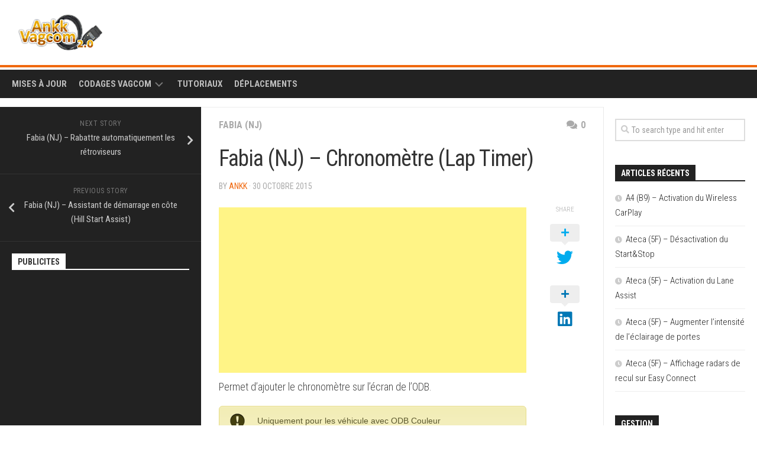

--- FILE ---
content_type: text/html; charset=UTF-8
request_url: https://ankk-vagcom.com/fabia-nj-chronometre-lap-timer/
body_size: 25058
content:
<!DOCTYPE html> 
<html class="no-js" lang="fr-FR">

<head>
	<meta charset="UTF-8">
	<meta name="viewport" content="width=device-width, initial-scale=1.0">
	<link rel="profile" href="https://gmpg.org/xfn/11">
		<link rel="pingback" href="https://ankk-vagcom.com/xmlrpc.php">
		
	<title>Fabia (NJ) &#8211; Chronomètre (Lap Timer)</title>
<meta name='robots' content='max-image-preview:large' />
<script>document.documentElement.className = document.documentElement.className.replace("no-js","js");</script>
<link rel='dns-prefetch' href='//fonts.googleapis.com' />
<link rel="alternate" type="application/rss+xml" title=" &raquo; Flux" href="https://ankk-vagcom.com/feed/" />
<link rel="alternate" type="application/rss+xml" title=" &raquo; Flux des commentaires" href="https://ankk-vagcom.com/comments/feed/" />
<link rel="alternate" type="application/rss+xml" title=" &raquo; Fabia (NJ) &#8211; Chronomètre (Lap Timer) Flux des commentaires" href="https://ankk-vagcom.com/fabia-nj-chronometre-lap-timer/feed/" />
<script type="text/javascript">
window._wpemojiSettings = {"baseUrl":"https:\/\/s.w.org\/images\/core\/emoji\/14.0.0\/72x72\/","ext":".png","svgUrl":"https:\/\/s.w.org\/images\/core\/emoji\/14.0.0\/svg\/","svgExt":".svg","source":{"concatemoji":"https:\/\/ankk-vagcom.com\/wp-includes\/js\/wp-emoji-release.min.js?ver=6.1.9"}};
/*! This file is auto-generated */
!function(e,a,t){var n,r,o,i=a.createElement("canvas"),p=i.getContext&&i.getContext("2d");function s(e,t){var a=String.fromCharCode,e=(p.clearRect(0,0,i.width,i.height),p.fillText(a.apply(this,e),0,0),i.toDataURL());return p.clearRect(0,0,i.width,i.height),p.fillText(a.apply(this,t),0,0),e===i.toDataURL()}function c(e){var t=a.createElement("script");t.src=e,t.defer=t.type="text/javascript",a.getElementsByTagName("head")[0].appendChild(t)}for(o=Array("flag","emoji"),t.supports={everything:!0,everythingExceptFlag:!0},r=0;r<o.length;r++)t.supports[o[r]]=function(e){if(p&&p.fillText)switch(p.textBaseline="top",p.font="600 32px Arial",e){case"flag":return s([127987,65039,8205,9895,65039],[127987,65039,8203,9895,65039])?!1:!s([55356,56826,55356,56819],[55356,56826,8203,55356,56819])&&!s([55356,57332,56128,56423,56128,56418,56128,56421,56128,56430,56128,56423,56128,56447],[55356,57332,8203,56128,56423,8203,56128,56418,8203,56128,56421,8203,56128,56430,8203,56128,56423,8203,56128,56447]);case"emoji":return!s([129777,127995,8205,129778,127999],[129777,127995,8203,129778,127999])}return!1}(o[r]),t.supports.everything=t.supports.everything&&t.supports[o[r]],"flag"!==o[r]&&(t.supports.everythingExceptFlag=t.supports.everythingExceptFlag&&t.supports[o[r]]);t.supports.everythingExceptFlag=t.supports.everythingExceptFlag&&!t.supports.flag,t.DOMReady=!1,t.readyCallback=function(){t.DOMReady=!0},t.supports.everything||(n=function(){t.readyCallback()},a.addEventListener?(a.addEventListener("DOMContentLoaded",n,!1),e.addEventListener("load",n,!1)):(e.attachEvent("onload",n),a.attachEvent("onreadystatechange",function(){"complete"===a.readyState&&t.readyCallback()})),(e=t.source||{}).concatemoji?c(e.concatemoji):e.wpemoji&&e.twemoji&&(c(e.twemoji),c(e.wpemoji)))}(window,document,window._wpemojiSettings);
</script>
<style type="text/css">
img.wp-smiley,
img.emoji {
	display: inline !important;
	border: none !important;
	box-shadow: none !important;
	height: 1em !important;
	width: 1em !important;
	margin: 0 0.07em !important;
	vertical-align: -0.1em !important;
	background: none !important;
	padding: 0 !important;
}
</style>
	<link rel='stylesheet' id='wp-block-library-css' href='https://ankk-vagcom.com/wp-includes/css/dist/block-library/style.min.css?ver=6.1.9' type='text/css' media='all' />
<link rel='stylesheet' id='classic-theme-styles-css' href='https://ankk-vagcom.com/wp-includes/css/classic-themes.min.css?ver=1' type='text/css' media='all' />
<style id='global-styles-inline-css' type='text/css'>
body{--wp--preset--color--black: #000000;--wp--preset--color--cyan-bluish-gray: #abb8c3;--wp--preset--color--white: #ffffff;--wp--preset--color--pale-pink: #f78da7;--wp--preset--color--vivid-red: #cf2e2e;--wp--preset--color--luminous-vivid-orange: #ff6900;--wp--preset--color--luminous-vivid-amber: #fcb900;--wp--preset--color--light-green-cyan: #7bdcb5;--wp--preset--color--vivid-green-cyan: #00d084;--wp--preset--color--pale-cyan-blue: #8ed1fc;--wp--preset--color--vivid-cyan-blue: #0693e3;--wp--preset--color--vivid-purple: #9b51e0;--wp--preset--gradient--vivid-cyan-blue-to-vivid-purple: linear-gradient(135deg,rgba(6,147,227,1) 0%,rgb(155,81,224) 100%);--wp--preset--gradient--light-green-cyan-to-vivid-green-cyan: linear-gradient(135deg,rgb(122,220,180) 0%,rgb(0,208,130) 100%);--wp--preset--gradient--luminous-vivid-amber-to-luminous-vivid-orange: linear-gradient(135deg,rgba(252,185,0,1) 0%,rgba(255,105,0,1) 100%);--wp--preset--gradient--luminous-vivid-orange-to-vivid-red: linear-gradient(135deg,rgba(255,105,0,1) 0%,rgb(207,46,46) 100%);--wp--preset--gradient--very-light-gray-to-cyan-bluish-gray: linear-gradient(135deg,rgb(238,238,238) 0%,rgb(169,184,195) 100%);--wp--preset--gradient--cool-to-warm-spectrum: linear-gradient(135deg,rgb(74,234,220) 0%,rgb(151,120,209) 20%,rgb(207,42,186) 40%,rgb(238,44,130) 60%,rgb(251,105,98) 80%,rgb(254,248,76) 100%);--wp--preset--gradient--blush-light-purple: linear-gradient(135deg,rgb(255,206,236) 0%,rgb(152,150,240) 100%);--wp--preset--gradient--blush-bordeaux: linear-gradient(135deg,rgb(254,205,165) 0%,rgb(254,45,45) 50%,rgb(107,0,62) 100%);--wp--preset--gradient--luminous-dusk: linear-gradient(135deg,rgb(255,203,112) 0%,rgb(199,81,192) 50%,rgb(65,88,208) 100%);--wp--preset--gradient--pale-ocean: linear-gradient(135deg,rgb(255,245,203) 0%,rgb(182,227,212) 50%,rgb(51,167,181) 100%);--wp--preset--gradient--electric-grass: linear-gradient(135deg,rgb(202,248,128) 0%,rgb(113,206,126) 100%);--wp--preset--gradient--midnight: linear-gradient(135deg,rgb(2,3,129) 0%,rgb(40,116,252) 100%);--wp--preset--duotone--dark-grayscale: url('#wp-duotone-dark-grayscale');--wp--preset--duotone--grayscale: url('#wp-duotone-grayscale');--wp--preset--duotone--purple-yellow: url('#wp-duotone-purple-yellow');--wp--preset--duotone--blue-red: url('#wp-duotone-blue-red');--wp--preset--duotone--midnight: url('#wp-duotone-midnight');--wp--preset--duotone--magenta-yellow: url('#wp-duotone-magenta-yellow');--wp--preset--duotone--purple-green: url('#wp-duotone-purple-green');--wp--preset--duotone--blue-orange: url('#wp-duotone-blue-orange');--wp--preset--font-size--small: 13px;--wp--preset--font-size--medium: 20px;--wp--preset--font-size--large: 36px;--wp--preset--font-size--x-large: 42px;--wp--preset--spacing--20: 0.44rem;--wp--preset--spacing--30: 0.67rem;--wp--preset--spacing--40: 1rem;--wp--preset--spacing--50: 1.5rem;--wp--preset--spacing--60: 2.25rem;--wp--preset--spacing--70: 3.38rem;--wp--preset--spacing--80: 5.06rem;}:where(.is-layout-flex){gap: 0.5em;}body .is-layout-flow > .alignleft{float: left;margin-inline-start: 0;margin-inline-end: 2em;}body .is-layout-flow > .alignright{float: right;margin-inline-start: 2em;margin-inline-end: 0;}body .is-layout-flow > .aligncenter{margin-left: auto !important;margin-right: auto !important;}body .is-layout-constrained > .alignleft{float: left;margin-inline-start: 0;margin-inline-end: 2em;}body .is-layout-constrained > .alignright{float: right;margin-inline-start: 2em;margin-inline-end: 0;}body .is-layout-constrained > .aligncenter{margin-left: auto !important;margin-right: auto !important;}body .is-layout-constrained > :where(:not(.alignleft):not(.alignright):not(.alignfull)){max-width: var(--wp--style--global--content-size);margin-left: auto !important;margin-right: auto !important;}body .is-layout-constrained > .alignwide{max-width: var(--wp--style--global--wide-size);}body .is-layout-flex{display: flex;}body .is-layout-flex{flex-wrap: wrap;align-items: center;}body .is-layout-flex > *{margin: 0;}:where(.wp-block-columns.is-layout-flex){gap: 2em;}.has-black-color{color: var(--wp--preset--color--black) !important;}.has-cyan-bluish-gray-color{color: var(--wp--preset--color--cyan-bluish-gray) !important;}.has-white-color{color: var(--wp--preset--color--white) !important;}.has-pale-pink-color{color: var(--wp--preset--color--pale-pink) !important;}.has-vivid-red-color{color: var(--wp--preset--color--vivid-red) !important;}.has-luminous-vivid-orange-color{color: var(--wp--preset--color--luminous-vivid-orange) !important;}.has-luminous-vivid-amber-color{color: var(--wp--preset--color--luminous-vivid-amber) !important;}.has-light-green-cyan-color{color: var(--wp--preset--color--light-green-cyan) !important;}.has-vivid-green-cyan-color{color: var(--wp--preset--color--vivid-green-cyan) !important;}.has-pale-cyan-blue-color{color: var(--wp--preset--color--pale-cyan-blue) !important;}.has-vivid-cyan-blue-color{color: var(--wp--preset--color--vivid-cyan-blue) !important;}.has-vivid-purple-color{color: var(--wp--preset--color--vivid-purple) !important;}.has-black-background-color{background-color: var(--wp--preset--color--black) !important;}.has-cyan-bluish-gray-background-color{background-color: var(--wp--preset--color--cyan-bluish-gray) !important;}.has-white-background-color{background-color: var(--wp--preset--color--white) !important;}.has-pale-pink-background-color{background-color: var(--wp--preset--color--pale-pink) !important;}.has-vivid-red-background-color{background-color: var(--wp--preset--color--vivid-red) !important;}.has-luminous-vivid-orange-background-color{background-color: var(--wp--preset--color--luminous-vivid-orange) !important;}.has-luminous-vivid-amber-background-color{background-color: var(--wp--preset--color--luminous-vivid-amber) !important;}.has-light-green-cyan-background-color{background-color: var(--wp--preset--color--light-green-cyan) !important;}.has-vivid-green-cyan-background-color{background-color: var(--wp--preset--color--vivid-green-cyan) !important;}.has-pale-cyan-blue-background-color{background-color: var(--wp--preset--color--pale-cyan-blue) !important;}.has-vivid-cyan-blue-background-color{background-color: var(--wp--preset--color--vivid-cyan-blue) !important;}.has-vivid-purple-background-color{background-color: var(--wp--preset--color--vivid-purple) !important;}.has-black-border-color{border-color: var(--wp--preset--color--black) !important;}.has-cyan-bluish-gray-border-color{border-color: var(--wp--preset--color--cyan-bluish-gray) !important;}.has-white-border-color{border-color: var(--wp--preset--color--white) !important;}.has-pale-pink-border-color{border-color: var(--wp--preset--color--pale-pink) !important;}.has-vivid-red-border-color{border-color: var(--wp--preset--color--vivid-red) !important;}.has-luminous-vivid-orange-border-color{border-color: var(--wp--preset--color--luminous-vivid-orange) !important;}.has-luminous-vivid-amber-border-color{border-color: var(--wp--preset--color--luminous-vivid-amber) !important;}.has-light-green-cyan-border-color{border-color: var(--wp--preset--color--light-green-cyan) !important;}.has-vivid-green-cyan-border-color{border-color: var(--wp--preset--color--vivid-green-cyan) !important;}.has-pale-cyan-blue-border-color{border-color: var(--wp--preset--color--pale-cyan-blue) !important;}.has-vivid-cyan-blue-border-color{border-color: var(--wp--preset--color--vivid-cyan-blue) !important;}.has-vivid-purple-border-color{border-color: var(--wp--preset--color--vivid-purple) !important;}.has-vivid-cyan-blue-to-vivid-purple-gradient-background{background: var(--wp--preset--gradient--vivid-cyan-blue-to-vivid-purple) !important;}.has-light-green-cyan-to-vivid-green-cyan-gradient-background{background: var(--wp--preset--gradient--light-green-cyan-to-vivid-green-cyan) !important;}.has-luminous-vivid-amber-to-luminous-vivid-orange-gradient-background{background: var(--wp--preset--gradient--luminous-vivid-amber-to-luminous-vivid-orange) !important;}.has-luminous-vivid-orange-to-vivid-red-gradient-background{background: var(--wp--preset--gradient--luminous-vivid-orange-to-vivid-red) !important;}.has-very-light-gray-to-cyan-bluish-gray-gradient-background{background: var(--wp--preset--gradient--very-light-gray-to-cyan-bluish-gray) !important;}.has-cool-to-warm-spectrum-gradient-background{background: var(--wp--preset--gradient--cool-to-warm-spectrum) !important;}.has-blush-light-purple-gradient-background{background: var(--wp--preset--gradient--blush-light-purple) !important;}.has-blush-bordeaux-gradient-background{background: var(--wp--preset--gradient--blush-bordeaux) !important;}.has-luminous-dusk-gradient-background{background: var(--wp--preset--gradient--luminous-dusk) !important;}.has-pale-ocean-gradient-background{background: var(--wp--preset--gradient--pale-ocean) !important;}.has-electric-grass-gradient-background{background: var(--wp--preset--gradient--electric-grass) !important;}.has-midnight-gradient-background{background: var(--wp--preset--gradient--midnight) !important;}.has-small-font-size{font-size: var(--wp--preset--font-size--small) !important;}.has-medium-font-size{font-size: var(--wp--preset--font-size--medium) !important;}.has-large-font-size{font-size: var(--wp--preset--font-size--large) !important;}.has-x-large-font-size{font-size: var(--wp--preset--font-size--x-large) !important;}
.wp-block-navigation a:where(:not(.wp-element-button)){color: inherit;}
:where(.wp-block-columns.is-layout-flex){gap: 2em;}
.wp-block-pullquote{font-size: 1.5em;line-height: 1.6;}
</style>
<link rel='stylesheet' id='arevico_scsfbcss-css' href='https://ankk-vagcom.com/wp-content/plugins/facebook-page-promoter-lightbox/includes/featherlight/featherlight.min.css?ver=6.1.9' type='text/css' media='all' />
<link rel='stylesheet' id='shortcodes4all-css' href='https://ankk-vagcom.com/wp-content/plugins/shortcodes4all/css/shortcodes4all.css?ver=6.1.9' type='text/css' media='all' />
<link rel='stylesheet' id='kontrast-style-css' href='https://ankk-vagcom.com/wp-content/themes/kontrast/style.css?ver=6.1.9' type='text/css' media='all' />
<style id='kontrast-style-inline-css' type='text/css'>
body { font-family: "Roboto Condensed", Arial, sans-serif; }
.sidebar .widget { padding-left: 20px; padding-right: 20px; padding-top: 20px; }

::selection { background-color: #f0680e; }
::-moz-selection { background-color: #f0680e; }

a,
.themeform label .required,
.toggle-search:hover, 
.toggle-search.active,
.post-hover:hover .post-title a,
.post-title a:hover,
.post-nav li a:hover span,
.post-nav li a:hover i,
.sidebar.dark .post-nav li a:hover i,
.sidebar.dark .post-nav li a:hover span,
.content .post-nav li a:hover i,
.post-related a:hover,
.widget a:hover,
.widget_rss ul li a,
.widget_calendar a,
.alx-tabs-nav li.active a,
.alx-tab .tab-item-category a,
.alx-posts .post-item-category a,
.alx-tab li:hover .tab-item-title a,
.alx-tab li:hover .tab-item-comment a,
.alx-posts li:hover .post-item-title a,
.dark .widget a:hover,
.dark .widget_rss ul li a,
.dark .widget_calendar a,
.dark .alx-tab .tab-item-category a,
.dark .alx-posts .post-item-category a,
.dark .alx-tab li:hover .tab-item-title a,
.dark .alx-tab li:hover .tab-item-comment a,
.dark .alx-posts li:hover .post-item-title a,
.comment-tabs li.active a,
.comment-awaiting-moderation,
.child-menu a:hover,
.child-menu .current_page_item > a,
.light-sidebar .child-menu a:hover,
.light-sidebar .child-menu .current_page_item > a,
.wp-pagenavi a { color: #f0680e; }

.themeform input[type="button"],
.themeform input[type="reset"],
.themeform input[type="submit"],
.themeform button[type="button"],
.themeform button[type="reset"],
.themeform button[type="submit"],
.sidebar-toggle,
#flexslider-featured .flex-control-nav li a.flex-active,
.post-tags a:hover,

.widget_calendar caption,
.dark .widget_calendar caption,
.author-bio .bio-avatar:after,
.commentlist li.bypostauthor > .comment-body:after,
.commentlist li.comment-author-admin > .comment-body:after,
.jp-play-bar,
.jp-volume-bar-value { background-color: #f0680e; }

#header .container-inner > .pad,
.post-format .format-container { border-color: #f0680e; }

.alx-tabs-nav li.active a,
.dark .alx-tabs-nav li.active a,
.comment-tabs li.active a,
.wp-pagenavi a:hover,
.wp-pagenavi a:active,
.wp-pagenavi span.current { border-bottom-color: #f0680e!important; }				
				
img { -webkit-border-radius: 15px; border-radius: 15px; }

</style>
<link rel='stylesheet' id='kontrast-responsive-css' href='https://ankk-vagcom.com/wp-content/themes/kontrast/responsive.css?ver=6.1.9' type='text/css' media='all' />
<link rel='stylesheet' id='kontrast-font-awesome-css' href='https://ankk-vagcom.com/wp-content/themes/kontrast/fonts/all.min.css?ver=6.1.9' type='text/css' media='all' />
<link rel='stylesheet' id='roboto-condensed-css' href='//fonts.googleapis.com/css?family=Roboto+Condensed%3A400%2C300italic%2C300%2C400italic%2C700&#038;subset=latin%2Clatin-ext&#038;ver=6.1.9' type='text/css' media='all' />
<script type='text/javascript' src='https://ankk-vagcom.com/wp-includes/js/jquery/jquery.min.js?ver=3.6.1' id='jquery-core-js'></script>
<script type='text/javascript' src='https://ankk-vagcom.com/wp-includes/js/jquery/jquery-migrate.min.js?ver=3.3.2' id='jquery-migrate-js'></script>
<script type='text/javascript' id='jquery-js-after'>
jQuery(document).ready(function() {
	jQuery(".91d55be86b5602ad380a7ff22f5640bc").click(function() {
		jQuery.post(
			"https://ankk-vagcom.com/wp-admin/admin-ajax.php", {
				"action": "quick_adsense_onpost_ad_click",
				"quick_adsense_onpost_ad_index": jQuery(this).attr("data-index"),
				"quick_adsense_nonce": "34eecf9797",
			}, function(response) { }
		);
	});
});
</script>
<script type='text/javascript' src='https://ankk-vagcom.com/wp-content/plugins/alx-extensions/js/jquery.sharrre.min.js?ver=1.0.1' id='alx-ext-sharrre-js'></script>
<script type='text/javascript' src='https://ankk-vagcom.com/wp-content/plugins/facebook-page-promoter-lightbox/includes/featherlight/featherlight.min.js?ver=6.1.9' id='arevico_scsfb-js'></script>
<script type='text/javascript' id='arevico_scsfb_launch-js-extra'>
/* <![CDATA[ */
var lb_l_ret = {"width":"400","height":"255","delay":"6000","coc":"0","fb_id":"424514297610449","cooc":"0","display_on_page":"1","display_on_post":"1","display_on_homepage":"1","show_once":"1"};
/* ]]> */
</script>
<script type='text/javascript' src='https://ankk-vagcom.com/wp-content/plugins/facebook-page-promoter-lightbox/includes/launch/launch.min.js?ver=6.1.9' id='arevico_scsfb_launch-js'></script>
<script type='text/javascript' src='https://ankk-vagcom.com/wp-content/plugins/shortcodes4all/js/shortcodes4all.js?ver=6.1.9' id='jascrsc-js'></script>
<script type='text/javascript' src='https://ankk-vagcom.com/wp-content/themes/kontrast/js/jquery.flexslider.min.js?ver=6.1.9' id='kontrast-flexslider-js'></script>
<link rel="https://api.w.org/" href="https://ankk-vagcom.com/wp-json/" /><link rel="alternate" type="application/json" href="https://ankk-vagcom.com/wp-json/wp/v2/posts/9149" /><link rel="EditURI" type="application/rsd+xml" title="RSD" href="https://ankk-vagcom.com/xmlrpc.php?rsd" />
<link rel="wlwmanifest" type="application/wlwmanifest+xml" href="https://ankk-vagcom.com/wp-includes/wlwmanifest.xml" />
<meta name="generator" content="WordPress 6.1.9" />
<link rel="canonical" href="https://ankk-vagcom.com/fabia-nj-chronometre-lap-timer/" />
<link rel='shortlink' href='https://ankk-vagcom.com/?p=9149' />
<link rel="alternate" type="application/json+oembed" href="https://ankk-vagcom.com/wp-json/oembed/1.0/embed?url=https%3A%2F%2Fankk-vagcom.com%2Ffabia-nj-chronometre-lap-timer%2F" />
<link rel="alternate" type="text/xml+oembed" href="https://ankk-vagcom.com/wp-json/oembed/1.0/embed?url=https%3A%2F%2Fankk-vagcom.com%2Ffabia-nj-chronometre-lap-timer%2F&#038;format=xml" />
        <!-- Copyright protection script -->
        <meta http-equiv="imagetoolbar" content="no">
        <script>
            /*<![CDATA[*/
            document.oncontextmenu = function () {
                return false;
            };
            /*]]>*/
        </script>
        <script type="text/javascript">
            /*<![CDATA[*/
            document.onselectstart = function () {
                event = event || window.event;
                var custom_input = event.target || event.srcElement;

                if (custom_input.type !== "text" && custom_input.type !== "textarea" && custom_input.type !== "password") {
                    return false;
                } else {
                    return true;
                }

            };
            if (window.sidebar) {
                document.onmousedown = function (e) {
                    var obj = e.target;
                    if (obj.tagName.toUpperCase() === 'SELECT'
                        || obj.tagName.toUpperCase() === "INPUT"
                        || obj.tagName.toUpperCase() === "TEXTAREA"
                        || obj.tagName.toUpperCase() === "PASSWORD") {
                        return true;
                    } else {
                        return false;
                    }
                };
            }
            window.onload = function () {
                document.body.style.webkitTouchCallout = 'none';
                document.body.style.KhtmlUserSelect = 'none';
            }
            /*]]>*/
        </script>
        <script type="text/javascript">
            /*<![CDATA[*/
            if (parent.frames.length > 0) {
                top.location.replace(document.location);
            }
            /*]]>*/
        </script>
        <script>
            /*<![CDATA[*/
            document.ondragstart = function () {
                return false;
            };
            /*]]>*/
        </script>
        <style type="text/css">

            * {
                -webkit-touch-callout: none;
                -webkit-user-select: none;
                -moz-user-select: none;
                user-select: none;
            }

            img {
                -webkit-touch-callout: none;
                -webkit-user-select: none;
                -moz-user-select: none;
                user-select: none;
            }

            input, textarea, select {
	            -webkit-user-select: auto;
            }

        </style>
        <!-- End Copyright protection script -->

        <!-- Source hidden -->

        <style type="text/css" id="custom-background-css">
body.custom-background { background-image: url("https://ankk-vagcom.com/wp-content/uploads/annk_vagcom_background_spider.jpg"); background-position: left top; background-size: auto; background-repeat: no-repeat; background-attachment: fixed; }
</style>
	<style id="kirki-inline-styles"></style><meta data-pso-pv="1.2.1" data-pso-pt="singlePost" data-pso-th="7c0e5b157f6950477cf6e5b0e920155e"><script async src="//pagead2.googlesyndication.com/pagead/js/adsbygoogle.js"></script><script pagespeed_no_defer="" data-pso-version="20161109_120825">window.dynamicgoogletags={config:[]};dynamicgoogletags.config=["ca-pub-6418682043619574",[[]],[[[],[],[]]],"WordPressSinglePost","7120676049",,0.01,,[,0],0.01,0,,,"http://ankk-vagcom.com"];(function(){var h=this,aa=function(){throw Error("unimplemented abstract method");},ba=function(a){var b=typeof a;if("object"==b)if(a){if(a instanceof Array)return"array";if(a instanceof Object)return b;var c=Object.prototype.toString.call(a);if("[object Window]"==c)return"object";if("[object Array]"==c||"number"==typeof a.length&&"undefined"!=typeof a.splice&&"undefined"!=typeof a.propertyIsEnumerable&&!a.propertyIsEnumerable("splice"))return"array";if("[object Function]"==c||"undefined"!=typeof a.call&&"undefined"!=
typeof a.propertyIsEnumerable&&!a.propertyIsEnumerable("call"))return"function"}else return"null";else if("function"==b&&"undefined"==typeof a.call)return"object";return b},q=function(a){return"number"==typeof a},ca=function(a,b,c){return a.call.apply(a.bind,arguments)},da=function(a,b,c){if(!a)throw Error();if(2<arguments.length){var d=Array.prototype.slice.call(arguments,2);return function(){var c=Array.prototype.slice.call(arguments);Array.prototype.unshift.apply(c,d);return a.apply(b,c)}}return function(){return a.apply(b,
arguments)}},ea=function(a,b,c){ea=Function.prototype.bind&&-1!=Function.prototype.bind.toString().indexOf("native code")?ca:da;return ea.apply(null,arguments)},fa=function(a,b){var c=Array.prototype.slice.call(arguments,1);return function(){var b=c.slice();b.push.apply(b,arguments);return a.apply(this,b)}},ga=Date.now||function(){return+new Date},r=function(a,b){function c(){}c.prototype=b.prototype;a.La=b.prototype;a.prototype=new c;a.prototype.constructor=a;a.Na=function(a,c,f){for(var d=Array(arguments.length-
2),e=2;e<arguments.length;e++)d[e-2]=arguments[e];return b.prototype[c].apply(a,d)}};var ha=String.prototype.trim?function(a){return a.trim()}:function(a){return a.replace(/^[\s\xa0]+|[\s\xa0]+$/g,"")},ia=function(a,b){return a<b?-1:a>b?1:0},ja=function(a){return String(a).replace(/\-([a-z])/g,function(a,c){return c.toUpperCase()})};var la=function(a,b){var c=ka;Object.prototype.hasOwnProperty.call(c,a)||(c[a]=b(a))};var ma=function(a,b){for(var c in a)Object.prototype.hasOwnProperty.call(a,c)&&b.call(void 0,a[c],c,a)};var na=function(a,b,c,d,e){this.ga=c||4E3;this.H=a||"&";this.sa=b||",$";this.R=void 0!==d?d:"trn";this.Ma=e||null;this.ra=!1;this.T={};this.Ea=0;this.L=[]},qa=function(a,b,c,d){b=b+"//"+c+d;var e=oa(a)-d.length-0;if(0>e)return"";a.L.sort(function(a,b){return a-b});d=null;c="";for(var f=0;f<a.L.length;f++)for(var g=a.L[f],k=a.T[g],m=0;m<k.length;m++){if(!e){d=null==d?g:d;break}var l=pa(k[m],a.H,a.sa);if(l){l=c+l;if(e>=l.length){e-=l.length;b+=l;c=a.H;break}else a.ra&&(c=e,l[c-1]==a.H&&--c,b+=l.substr(0,
c),c=a.H,e=0);d=null==d?g:d}}f="";a.R&&null!=d&&(f=c+a.R+"="+(a.Ma||d));return b+f+""},oa=function(a){if(!a.R)return a.ga;var b=1,c;for(c in a.T)b=c.length>b?c.length:b;return a.ga-a.R.length-b-a.H.length-1},pa=function(a,b,c,d,e){var f=[];ma(a,function(a,k){(a=ra(a,b,c,d,e))&&f.push(k+"="+a)});return f.join(b)},ra=function(a,b,c,d,e){if(null==a)return"";b=b||"&";c=c||",$";"string"==typeof c&&(c=c.split(""));if(a instanceof Array){if(d=d||0,d<c.length){for(var f=[],g=0;g<a.length;g++)f.push(ra(a[g],
b,c,d+1,e));return f.join(c[d])}}else if("object"==typeof a)return e=e||0,2>e?encodeURIComponent(pa(a,b,c,d,e+1)):"...";return encodeURIComponent(String(a))};var ua=function(a,b,c,d){var e=sa;if((c?e.Ja:Math.random())<(d||e.ua))try{var f;b instanceof na?f=b:(f=new na,ma(b,function(a,b){var c=f,d=c.Ea++,e={};e[b]=a;a=[e];c.L.push(d);c.T[d]=a}));var g=qa(f,e.Ha,e.wa,e.Ga+a+"&");g&&ta(g)}catch(k){}},ta=function(a){h.google_image_requests||(h.google_image_requests=[]);var b=h.document.createElement("img");b.src=a;h.google_image_requests.push(b)};var va=Array.prototype.map?function(a,b,c){return Array.prototype.map.call(a,b,c)}:function(a,b,c){for(var d=a.length,e=Array(d),f="string"==typeof a?a.split(""):a,g=0;g<d;g++)g in f&&(e[g]=b.call(c,f[g],g,a));return e};var xa=function(a){wa();this.enabled=Math.random()<a;this.events=[]},wa=h.performance&&h.performance.now?ea(h.performance.now,h.performance):ga;var sa,ya=function(a){xa.call(this,a)};r(ya,xa);var t;a:{var za=h.navigator;if(za){var Aa=za.userAgent;if(Aa){t=Aa;break a}}t=""}var u=function(a){return-1!=t.indexOf(a)};var Ba=u("Opera"),v=u("Trident")||u("MSIE"),Ca=u("Edge"),Da=u("Gecko")&&!(-1!=t.toLowerCase().indexOf("webkit")&&!u("Edge"))&&!(u("Trident")||u("MSIE"))&&!u("Edge"),Ea=-1!=t.toLowerCase().indexOf("webkit")&&!u("Edge"),Fa=function(){var a=h.document;return a?a.documentMode:void 0},Ga;
a:{var Ha="",Ia=function(){var a=t;if(Da)return/rv\:([^\);]+)(\)|;)/.exec(a);if(Ca)return/Edge\/([\d\.]+)/.exec(a);if(v)return/\b(?:MSIE|rv)[: ]([^\);]+)(\)|;)/.exec(a);if(Ea)return/WebKit\/(\S+)/.exec(a);if(Ba)return/(?:Version)[ \/]?(\S+)/.exec(a)}();Ia&&(Ha=Ia?Ia[1]:"");if(v){var Ja=Fa();if(null!=Ja&&Ja>parseFloat(Ha)){Ga=String(Ja);break a}}Ga=Ha}
var Ka=Ga,ka={},La=function(a){la(a,function(){for(var b=0,c=ha(String(Ka)).split("."),d=ha(String(a)).split("."),e=Math.max(c.length,d.length),f=0;0==b&&f<e;f++){var g=c[f]||"",k=d[f]||"";do{g=/(\d*)(\D*)(.*)/.exec(g)||["","","",""];k=/(\d*)(\D*)(.*)/.exec(k)||["","","",""];if(0==g[0].length&&0==k[0].length)break;b=ia(0==g[1].length?0:parseInt(g[1],10),0==k[1].length?0:parseInt(k[1],10))||ia(0==g[2].length,0==k[2].length)||ia(g[2],k[2]);g=g[3];k=k[3]}while(0==b)}return 0<=b})},Ma;var Na=h.document;
Ma=Na&&v?Fa()||("CSS1Compat"==Na.compatMode?parseInt(Ka,10):5):void 0;var Oa;if(!(Oa=!Da&&!v)){var Pa;if(Pa=v)Pa=9<=Number(Ma);Oa=Pa}Oa||Da&&La("1.9.1");v&&La("9");var x=function(a,b,c,d){this.top=a;this.right=b;this.bottom=c;this.left=d};x.prototype.floor=function(){this.top=Math.floor(this.top);this.right=Math.floor(this.right);this.bottom=Math.floor(this.bottom);this.left=Math.floor(this.left);return this};var Qa=window;sa=new function(){this.Ha="http:"===Qa.location.protocol?"http:":"https:";this.wa="pagead2.googlesyndication.com";this.Ga="/pagead/gen_204?id=";this.ua=.01;this.Ja=Math.random()};new ya(1E-4);var y=function(){},Ra="function"==typeof Uint8Array,A=function(a,b,c){a.a=null;b||(b=[]);a.Pa=void 0;a.M=-1;a.l=b;a:{if(a.l.length){b=a.l.length-1;var d=a.l[b];if(d&&"object"==typeof d&&"array"!=ba(d)&&!(Ra&&d instanceof Uint8Array)){a.P=b-a.M;a.G=d;break a}}a.P=Number.MAX_VALUE}a.Oa={};if(c)for(b=0;b<c.length;b++)d=c[b],d<a.P?(d+=a.M,a.l[d]=a.l[d]||z):a.G[d]=a.G[d]||z},z=[],B=function(a,b){if(b<a.P){b+=a.M;var c=a.l[b];return c===z?a.l[b]=[]:c}c=a.G[b];return c===z?a.G[b]=[]:c},Ta=function(a){a=
B(Sa,a);return null==a?a:+a},C=function(a,b,c){b<a.P?a.l[b+a.M]=c:a.G[b]=c},D=function(a,b,c){a.a||(a.a={});if(!a.a[c]){var d=B(a,c);d&&(a.a[c]=new b(d))}return a.a[c]},E=function(a,b,c){a.a||(a.a={});if(!a.a[c]){for(var d=B(a,c),e=[],f=0;f<d.length;f++)e[f]=new b(d[f]);a.a[c]=e}b=a.a[c];b==z&&(b=a.a[c]=[]);return b},Ua=function(a,b,c){a.a||(a.a={});c=c||[];for(var d=[],e=0;e<c.length;e++)d[e]=F(c[e]);a.a[b]=c;C(a,b,d)},Va=function(a){if(a.a)for(var b in a.a){var c=a.a[b];if("array"==ba(c))for(var d=
0;d<c.length;d++)c[d]&&F(c[d]);else c&&F(c)}},F=function(a){Va(a);return a.l};y.prototype.toString=function(){Va(this);return this.l.toString()};var Wa=function(a){var b;if("array"==ba(a)){for(var c=Array(a.length),d=0;d<a.length;d++)null!=(b=a[d])&&(c[d]="object"==typeof b?Wa(b):b);return c}if(Ra&&a instanceof Uint8Array)return new Uint8Array(a);c={};for(d in a)null!=(b=a[d])&&(c[d]="object"==typeof b?Wa(b):b);return c};var G=function(a){this.ja={};this.ja.c=a;this.o=[];this.u=null;this.v=[];this.ba=0};G.prototype.g=function(a){for(var b=0;b<this.o.length;b++)if(this.o[b]==a)return this;this.o.push(a);return this};var Xa=function(a,b){a.u=a.u?a.u:b;return a};G.prototype.C=function(a){for(var b=0;b<this.v.length;b++)if(this.v[b]==a)return this;this.v.push(a);return this};
G.prototype.getData=function(a){var b=this.ja,c={},d;for(d in b)c[d]=b[d];0<this.ba&&(c.t=this.ba);c.err=this.o.join();c.warn=this.v.join();if(this.u){c.excp_n=this.u.name;c.excp_m=this.u.message&&this.u.message.substring(0,512);if(b=this.u.stack){d=this.u.stack;try{-1==d.indexOf("")&&(d="\n"+d);for(var e;d!=e;)e=d,d=d.replace(/((https?:\/..*\/)[^\/:]*:\d+(?:.|\n)*)\2/,"$1");b=d.replace(/\n */g,"\n")}catch(f){b=""}}c.excp_s=b}c.w=0<a.innerWidth?a.innerWidth:null;c.h=0<a.innerHeight?a.innerHeight:
null;return c};var Za=function(a,b){Ya(a,a.za,a.V,b)},Ya=function(a,b,c,d){var e=d.u;d=d.getData(a.K);a.Ba?(d.type=b,a.K.console.log(d),e&&a.K.console.error(e)):0<c&&(d.r=c,ua(b,d,"jserror"!=b,c))};var H=function(a){return a.dynamicgoogletags=a.dynamicgoogletags||{}};var I=function(a){A(this,a,$a)};r(I,y);var $a=[4];I.prototype.getId=function(){return B(this,3)};var J=function(a){A(this,a,null)};r(J,y);var ab=function(a){A(this,a,null)};r(ab,y);var K=function(a){return D(a,I,1)},L=function(a){A(this,a,bb)};r(L,y);var bb=[1];L.prototype.i=function(){return E(this,ab,1)};L.prototype.la=function(a){Ua(this,1,a)};var M=function(a){A(this,a,cb)};r(M,y);var cb=[2];M.prototype.fa=function(){return B(this,3)};M.prototype.ma=function(a){C(this,3,a)};var db=function(a){A(this,a,null)};r(db,y);var N=function(a){A(this,a,eb)};r(N,y);var eb=[1,2,3];N.prototype.i=function(){return E(this,ab,2)};
N.prototype.la=function(a){Ua(this,2,a)};var O=function(a){A(this,a,fb)};r(O,y);var fb=[3];O.prototype.B=function(){return B(this,1)};O.prototype.D=function(){return D(this,L,2)};O.prototype.O=function(){return B(this,4)};O.prototype.fa=function(){return B(this,5)};O.prototype.ma=function(a){C(this,5,a)};O.prototype.N=function(){return D(this,gb,9)};var gb=function(a){A(this,a,null)};r(gb,y);var hb=function(a){this.m=a;this.oa=[]};hb.prototype.f=function(){return 0<E(this.m,N,3).length?E(this.m,N,3)[0]:null};var ib=function(a){var b=["adsbygoogle-placeholder"];a=a.className?a.className.split(/\s+/):[];for(var c={},d=0;d<a.length;++d)c[a[d]]=!0;for(d=0;d<b.length;++d)if(!c[b[d]])return!1;return!0};var jb=function(a,b){for(var c=0;c<b.length;c++){var d=b[c],e=ja(d.Qa);a[e]=d.value}},lb=function(a,b){b.setAttribute("data-adsbygoogle-status","reserved");b={element:b};kb(a).push(b)},kb=function(a){return a.adsbygoogle=a.adsbygoogle||[]};var mb=function(a,b){if(!a)return!1;a=b.getComputedStyle?b.getComputedStyle(a,null):a.currentStyle;if(!a)return!1;a=a.cssFloat||a.styleFloat;return"left"==a||"right"==a},nb=function(a){for(a=a.previousSibling;a&&1!=a.nodeType;)a=a.previousSibling;return a?a:null},ob=function(a){return!!a.nextSibling||!!a.parentNode&&ob(a.parentNode)};var pb=function(a,b){var c=a.length;if(null!=c)for(var d=0;d<c;d++)b.call(void 0,a[d],d)};var qb=function(a,b,c,d){this.Da=a;this.ha=b;this.ia=c;this.X=d};qb.prototype.query=function(a){var b=[];try{b=a.querySelectorAll(this.Da)}catch(f){}if(!b.length)return[];a=b;b=a.length;if(0<b){for(var c=Array(b),d=0;d<b;d++)c[d]=a[d];a=c}else a=[];q(this.ha)&&(b=this.ha,0>b&&(b+=a.length),a=0<=b&&b<a.length?[a[b]]:[]);if(q(this.ia)){b=[];for(c=0;c<a.length;c++){var d=rb(a[c]),e=this.ia;0>e&&(e+=d.length);0<=e&&e<d.length&&b.push(d[e])}a=b}return a=sb(this,a)};
var sb=function(a,b){if(null==a.X)return b;switch(a.X){case 1:return b.slice(1);case 2:return b.slice(0,b.length-1);case 3:return b.slice(1,b.length-1);case 0:return b;default:throw Error("Unknown ignore mode: "+a.X);}},rb=function(a){var b=[];pb(a.getElementsByTagName("p"),function(a){100<=tb(a)&&b.push(a)});return b},tb=function(a){if(3==a.nodeType)return a.length;if(1!=a.nodeType||"SCRIPT"==a.tagName)return 0;var b=0;pb(a.childNodes,function(a){b+=tb(a)});return b},ub=function(a){return 0==a.length||
isNaN(a[0])?a:"\\"+(30+parseInt(a[0],10))+" "+a.substring(1)};var vb=function(a,b){var c=0,d=B(a,6);if(void 0!==d)switch(d){case 0:c=1;break;case 1:c=2;break;case 2:c=3}var d=null,e=B(a,7);if(B(a,1)||a.getId()||0<B(a,4).length){var f=a.getId(),g=B(a,1),e=B(a,4),d=B(a,2);a=B(a,5);var k="";g&&(k+=g);f&&(k+="#"+ub(f));if(e)for(f=0;f<e.length;f++)k+="."+ub(e[f]);d=(e=k)?new qb(e,d,a,c):null}else e&&(d=new qb(e,B(a,2),B(a,5),c));return d?d.query(b||document):[]},wb=function(a,b){if(a==b)return!0;if(!a||!b||B(a,1)!=B(b,1)||B(a,2)!=B(b,2)||a.getId()!=b.getId()||B(a,
7)!=B(b,7)||B(a,5)!=B(b,5)||B(a,6)!=B(b,6))return!1;a=B(a,4);b=B(b,4);if(a||b)if(a&&b&&a.length==b.length)for(var c=0;c<a.length;c++){if(a[c]!=b[c])return!1}else return!1;return!0};var xb=function(a){a=a.document;return("CSS1Compat"==a.compatMode?a.documentElement:a.body)||{}},zb=function(a){return void 0===a.pageYOffset?(a.document.documentElement||a.document.body.parentNode||a.document.body).scrollTop:a.pageYOffset};var Ab=function(a,b){b=K(b);if(!b)return null;a=vb(b,a);return 0<a.length?a[0]:null},Cb=function(a,b){b=Bb(a,b,!0);return q(b)&&!(b<=xb(a).clientHeight)},Db=function(a,b){return a.body?b-a.body.getBoundingClientRect().top:b},Bb=function(a,b,c){if(!c||!q(B(b,8))){var d=Ab(a.document,b);if(d){var e=null!=D(b,J,2)?B(D(b,J,2),3):void 0;c=window.document.createElement("div");c.className="googlepublisherpluginad";var f=c.style;f.textAlign="center";f.width="100%";f.height="0px";f.clear=e?"both":"none";Eb(c,
d,B(b,3));d=c.getBoundingClientRect().top+zb(a);c.parentNode.removeChild(c);C(b,8,d)}}b=B(b,8);return q(b)?b-zb(a):null},Fb={0:0,1:1,2:2,3:3},Gb={0:"auto",1:"horizontal",2:"vertical",3:"rectangle"},Hb=function(a,b){a.sort(function(a,d){a=Bb(b,a,!0);a=q(a)?a:Number.POSITIVE_INFINITY;d=Bb(b,d,!0);d=q(d)?d:Number.POSITIVE_INFINITY;return a-d})},Eb=function(a,b,c){switch(Fb[c]){case 0:b.parentNode&&b.parentNode.insertBefore(a,b);break;case 3:if(c=b.parentNode){var d=b.nextSibling;if(d&&d.parentNode!=
c)for(;d&&8==d.nodeType;)d=d.nextSibling;c.insertBefore(a,d)}break;case 1:b.insertBefore(a,b.firstChild);break;case 2:b.appendChild(a)}if(1!=b.nodeType?0:"INS"==b.tagName&&ib(b))b.style.display="block"};var P=function(a){this.b=a;this.j=[];this.aa=0;this.o=[];this.v=[];this.W=null;this.ka=!1};P.prototype.apply=aa;P.prototype.A=aa;
var Ib=function(a,b){a=D(a.f(),I,4);if(!(a&&b&&B(b,1)==B(a,1)&&b.getId()==a.getId()&&q(B(b,2))&&q(B(b,5))))return!1;a=B(a,4);b=B(b,4);if(a.length!=b.length)return!1;for(var c=0;c<a.length;++c)if(b[c]!=a[c])return!1;return!0},Jb=function(a){var b=q(void 0)?void 0:20,c=a.f(),d=c.i(),e=D(c,I,4);if(!(a.ka||0>=b)&&e&&0!=vb(e,a.b.document).length){a.ka=!0;for(var c=[],f=0;f<d.length;++f){var g=d[f],k=K(g);if(Ib(a,k)){var m=B(k,2),k=B(k,5);null!=m&&null!=k&&0<=m&&0<=k&&(!c[m]||B(K(c[m]),5)<k)&&(c[m]=g)}}k=
0;d=vb(e,a.b.document);for(m=0;m<c.length&&k<b;++m){var e=k,f=a,l=d[m],g=c[m],k=b-k,n=f.f().i(),p=0;if(l&&g){l=rb(l).length;switch(B(K(g),6)){case 0:case 1:--l;break;case 2:l-=2}for(var w=B(K(g),5)+1;w<l&&p<k;++w){var yb=new g.constructor(Wa(F(g))),Dc=K(yb);C(Dc,5,w);n.push(yb);p++}}p&&f.f().la(n);k=e+p}}};P.prototype.g=function(a){for(var b=0;b<this.o.length;++b)if(this.o[b]==a)return;this.o.push(a)};P.prototype.C=function(a){for(var b=0;b<this.v.length;++b)if(this.v[b]==a)return;this.v.push(a)};
var Kb=function(a,b,c){var d=Fb[B(b,3)],e=Ab(a.b.document,b);if(e){var f=K(b)?B(K(b),2):void 0,g;a:{g=a.b;if(null!=f)switch(d){case 0:g=mb(nb(e),g);break a;case 3:g=mb(e,g);break a;case 2:f=e.lastChild;g=mb(f?1==f.nodeType?f:nb(f):null,g);break a}g=!1}if(!g&&(c||2!=d||ob(e))&&(c=1==d||2==d?e:e.parentNode,!c||(1!=c.nodeType?0:"INS"==c.tagName&&ib(c))||!(0>=c.offsetWidth)))a:if(B(b,7))a.C(8);else{b:if(B(b,5))c=B(b,5);else{if(c=Q(a).f())if(c=B(c,3),a.aa<c.length){c=c[a.aa++];break b}a.g(4);c=null}if(null!=
c){C(b,7,!0);d=[];(g=a.O())&&d.push(g);g=Q(a).oa;for(f=0;f<g.length;++f)d.push(g[f]);q(B(b,9))&&d.push("pso-lv-"+B(b,9));var k=a.b.document;g=a.B();var f=B(b,6),f=null!=f?Gb[f]:f,m=D(b,J,2),l={};m&&(l.na=B(m,1),l.da=B(m,2),l.ta=!!B(m,3));var m=c,n=k.createElement("div"),p=n.style;p.textAlign="center";p.width="100%";p.height="auto";p.clear=l.ta?"both":"none";l.Fa&&jb(p,l.Fa);k=k.createElement("ins");p=k.style;p.display="block";p.margin="auto";p.backgroundColor="transparent";l.na&&(p.marginTop=l.na);
l.da&&(p.marginBottom=l.da);l.pa&&jb(p,l.pa);n.appendChild(k);k.setAttribute("data-ad-format",f?f:"auto");n.className="googlepublisherpluginad";k.className="adsbygoogle";k.setAttribute("data-ad-client",g);k.setAttribute("data-tag-origin","pso");m&&k.setAttribute("data-ad-slot",m);d.length&&k.setAttribute("data-ad-channel",d.join("+"));Eb(n,e,B(b,3));try{lb(a.b,k)}catch(w){B(b,5)!=c&&a.aa--;C(b,7,!1);a.C(6);n&&n.parentNode&&n.parentNode.removeChild(n);break a}a.j.push(n)}}}},Lb=function(a,b){for(var c=
Number.POSITIVE_INFINITY,d=0;d<a.j.length;++d)var e=a.j[d].getBoundingClientRect().top,f=a.j[d].getBoundingClientRect().bottom,c=Math.min(c,b<e?e-b:f<b?b-f:0);return c},Q=function(a){a=H(a.b).ps||null;if(!a)throw Error("No placementState");return a},Mb=function(a,b){var c=Q(a).m;if(!c||!c.B())return a.g(5),!1;c=E(c,N,3)[0];return c?B(c,3).length<b?(a.g(4),a.g(5),!1):!0:(a.g(5),!1)};P.prototype.B=function(){return Q(this).m.B()||""};P.prototype.O=function(){return Q(this).m.O()||void 0};
P.prototype.D=function(){return Q(this).m.D()||new L};P.prototype.f=function(){var a=Q(this).f();if(!a)throw Error("No mConfig");return a};var Nb=function(a){a=B(a.f(),6);return null!=a&&0<a};var Ob=function(){this.I=this.J=this.Z=null};var R=function(a){P.call(this,a)};r(R,P);R.prototype.apply=function(a){var b;(b=Q(this).m)&&b.B()&&b.D()?b=!0:(this.g(5),b=!1);if(b){b=this.D().i();for(var c=0;c<b.length;c++){var d=b[c];B(d,7)||Kb(this,d,a)}}};R.prototype.A=function(){return(0==this.D().i().length||0<this.j.length)&&0==this.o.length};var Pb=function(a){P.call(this,a);if(Mb(this,0)){a=this.D().i();for(var b=this.f().i(),c=0;c<a.length;c++){var d=a[c],e;a:{e=d;var f=b;if(e&&K(e))for(var g=0;g<f.length;g++){var k=f[g];if(B(e,3)==B(k,3)&&wb(K(e),K(k))){e=k;break a}}e=null}e&&D(e,J,2)&&(e=D(e,J,2),d.a||(d.a={}),f=e?F(e):e,d.a[2]=e,C(d,2,f))}}};r(Pb,R);var Rb=function(a,b){var c=void 0===b.pageXOffset?(b.document.documentElement||b.document.body.parentNode||b.document.body).scrollLeft:b.pageXOffset,d=zb(b);if(a.getBoundingClientRect)return a=a.getBoundingClientRect(),Qb(a)?new x(a.top+d,a.right+c,a.bottom+d,a.left+c):new x(0,0,0,0);b=b.document.createRange();b.selectNodeContents(a);return b.collapsed?new x(0,0,0,0):b.getBoundingClientRect?(a=b.getBoundingClientRect(),Qb(a)?new x(a.top+d,a.right+c,a.bottom+d,a.left+c):new x(0,0,0,0)):new x(0,0,0,
0)},Qb=function(a){return!!a&&q(a.top)&&!isNaN(a.top)&&q(a.right)&&!isNaN(a.right)&&q(a.bottom)&&!isNaN(a.bottom)&&q(a.left)&&!isNaN(a.left)};var Sb=function(a){var b=a.googletag;if(!b||"function"!=typeof b.pubads)return S("div[id^=div-gpt-ad]",a);var c=[];try{for(var d=b.pubads().getSlots(),b=0;b<d.length;b++){var e=d[b].getSlotElementId(),f=a.document.getElementById(e);null!=f&&c.push(f)}}catch(g){ua("ladd_evt",{ok:0,err:g.toString()},!0,.1)}return c},Tb=function(a){return S("iframe[id^=aswift_],iframe[id^=google_ads_frame]",a)},S=function(a,b){return va(b.document.querySelectorAll(a),function(a){return a})},Wb=function(a){this.K=a;this.Aa=
Sb(a);this.qa=S("ins.adsbygoogle",a);this.ca=Tb(a);this.Ia=S("[__lsu_res=reserved]",a);this.S=[];a=Ub(this);for(var b=0;b<a.length;b++)this.S.push(new Vb(a[b]))},Ub=function(a){return[].concat(a.Aa,a.qa,a.ca,a.Ia)},Vb=function(a){this.xa=a;this.U=null};var T=function(a){P.call(this,a)};r(T,P);T.prototype.apply=function(){};T.prototype.A=function(){var a;if(Nb(this)){var b=this.b;a=Sb(b);var c=S("ins.adsbygoogle",b),d=Tb(b),b=S("[__lsu_res=reserved]",b);a=0<[].concat(a,c,d,b).length}else a=!0;return a};var Xb=function(a){P.call(this,a);this.F=null};r(Xb,P);
Xb.prototype.apply=function(a){if(a&&Mb(this,2)){Jb(this);a=xb(this.b).clientHeight||640;null==this.F&&(this.F=new Wb(this.b));var b=this.F.ca.length;if(!(5<=b)){var b=Math.min(2,5-b),c=this.f().i();Hb(c,this.b);for(var d=0;d<c.length&&this.j.length<b;++d){var e=c[d];if(Cb(this.b,e)){var f=Bb(this.b,e,!0);if(void 0!==f){var g;a:{g=this.F;for(var k=a,m=f,l=0;l<g.S.length;l++){var n=m,p=k,w;w=g.S[l];w.U||(w.U=Rb(w.xa,g.K));w=w.U;if(w.top-p<n&&n<w.bottom+p){g=!0;break a}}g=!1}g||Lb(this,f)<a||Kb(this,
e,!0)}}}0==this.j.length&&this.C(1)}}};Xb.prototype.A=function(){return Nb(this)?0<Ub(this.F).length:!0};var Yb=function(a){P.call(this,a);this.Y=!1};r(Yb,T);
Yb.prototype.apply=function(a){if(a&&!this.Y){var b;a:{var c=this.b.document;b=c.body;if(a&&b){a=this.B();var d=c.createElement("div");d.className="googlepublisherpluginad";d.style.display="block";c=c.createElement("ins");c.className="adsbygoogle";c.setAttribute("data-ad-client",a);c.setAttribute("data-reactive-ad-format","1");c.setAttribute("data-tag-origin","pso");c.style.display="none";d.appendChild(c);Eb(d,b,2);try{lb(this.b,c)}catch(e){this.C(6);d&&d.parentNode&&d.parentNode.removeChild(d);b=
5;break a}this.j.push(d);b=0}else b=4}this.Y=0==b}};Yb.prototype.A=function(){return this.Y&&T.prototype.A.call(this)};var Zb=function(a){P.call(this,a);a=xb(a).clientHeight;this.va=.1*a;this.Ca=.75*a};r(Zb,P);
Zb.prototype.apply=function(a){if(Mb(this,3)&&!this.A()){Jb(this);var b=this.f().i();Hb(b,this.b);var c;c=this.va;var d;d=document;d=d.querySelectorAll?d.querySelectorAll("header,#header,#masthead,.header,.site-header"):[];for(var e=d.length,f=0<e?d[0]:null,g=1;g<e;g++)d[g].getBoundingClientRect().top<f.getBoundingClientRect().top&&(f=d[g]);(d=f)&&(d=d.getBoundingClientRect())&&d.top!=d.bottom&&d.left!=d.right&&(c=Math.min(c,Db(document,d.bottom)));for(d=0;d<b.length&&3>this.j.length;d++){e=b[d];
var f=c,g=this.b.document,k=Bb(this.b,e,!1);!q(k)||Db(g,k)<f?f=!1:(f=Lb(this,k),f=this.Ca<f);f&&(f=Cb(this.b,e),g=B(e,6)||0,f&&0==g&&C(e,6,3),!f&&a||Kb(this,e,a))}}};Zb.prototype.A=function(){return 3==this.j.length};var U={};U[16]=R;U[17]=R;U[19]=T;U[29]=Xb;U[33]=T;U[30]=Yb;U[28]=Zb;U[34]=Zb;U[32]=Pb;U[1]=R;U[8]=T;U[11]=R;var $b=[19,29,33,30,16,32,17,34],ac=[16,19,33,30,17,1,6,8,11];var bc=function(a,b){a=a.google_ad_modifications=a.google_ad_modifications||{};(a.ad_channels=a.ad_channels||[]).push(b)};var cc=function(a){return 0>a||99<a?null:10>a?"0"+a:""+a};var dc=function(a,b){a=a.google_ad_modifications=a.google_ad_modifications||{};a=a.loeids=a.loeids||[];for(var c=0;c<b.length;c++)a.push(b[c])};var ec=function(a,b,c){this.ea=a;this.ya=c?c:new gb};ec.prototype.N=function(){return this.ya||new gb};var fc=function(a){if(!q(a))return!1;for(var b=0;b<$b.length;++b)if(a==$b[b])return!1;return!0},kc=function(){var a=V,b=gc,c=hc,d=b.f();if(!d)return ic(16);var e=null,f;a:{f=E(d,M,1);for(var g=0;g<f.length;++g){for(var k=!0,m=0;m<ac.length;++m)B(f[g],4)==ac[m]&&(k=!1);if(k){f=[];0==d.i().length&&f.push("PsoInvalidVariant");0==B(d,3).length&&f.push("PsoNoAdSlotCodes");break a}}f=[]}if(0==f.length)a:{e=E(d,M,1);f=c.ea;if(q(f))for(g=0;g<e.length;g++)if(k=e[g],U[B(k,4)])for(var m=E(k,db,2),l=0;l<m.length;l++){var n=
m[l],p=B(n,1),n=B(n,2);if(q(p)&&q(n)&&f>=p&&f<=n){e=k;break a}}e=null}else for(g=0;g<f.length;++g)b.oa.push(f[g]);if(!e){f=E(d,M,1);e={};for(g=0;g<f.length;g++)e[B(f[g],4)]=!0;f=null;e[19]||e[8]?f=19:e[16]||e[1]?f=16:0<d.i().length&&0<B(d,3).length&&e[34]&&(f=34);null!=f?(e=new M,C(e,6,3),C(e,4,f),16!=f&&19!=f&&e.ma("pso-ama-fallback")):e=null}if(!e)return ic(16);(f=e.fa())&&bc(a,f);f=!0;B(c.N(),2)&&(Date.now?Date.now():+new Date)<B(c.N(),2)||(bc(a,"pso-ama-exd"),f=!1);B(b.m,11)&&(bc(a,"pso-ama-stl-tmp"),
f=!1);f&&bc(a,"pso-ama-elig");2==B(e,6)&&(b=B(e,1),null!=b&&dc(a,[""+b]));if(f&&(2==B(e,6)||1==B(e,6))){d=E(d,M,1);if(null===c.ea)c=[];else{b={};c=[];for(f=0;f<d.length;f++)g=jc(d[f]),null==g||b[g]||(b[g]=!0,c.push(g));b=jc(e);if(null!=b){d=[];b=cc(b);f=!1;if(b)for(g=0;g<c.length;g++)k=cc(c[g]),b==k&&(f=!0),k&&d.push("950"+b+k);f||(d=[]);c=d}else c=[]}dc(a,c)}a=new Ob;a.Z=B(e,5);a.J=B(e,4);return a},ic=function(a){var b=new Ob;b.J=a;return b},lc=function(a){a=a.google_ad_modifications=a.google_ad_modifications||
{};a.remove_ads_by_default=!0;a.ad_whitelist=[{ad_tag_origin:"pso"}];a.ad_blacklist=[];a.space_collapsing="slot"},jc=function(a){var b;switch(B(a,6)){case 1:b=B(a,4);break;case 2:b=B(a,7)}return null!=b?b:null};var mc=function(a){this.document=a};var W=function(a){G.call(this,a)};r(W,G);W.prototype.getData=function(a){var b=W.La.getData.call(this,a),c;a:{c=(new mc(a.document)).document.getElementsByTagName("script");for(var d=0;d<c.length;++d)if(c[d].hasAttribute("data-pso-version")){c=c[d].getAttribute("data-pso-version");break a}c=null}b.sv=c;if(d=H(a).ps||null){c=d.m;var d=d.f(),e=b.wpc;b.wpc=null!=e?e:c.B();b.su=B(c,14);b.tn=c.O();b.ev=d&&B(d,5)}if(a=H(a).ss||null)b.s=a.J,b.st=a.Z;return b};var nc=null,oc=!1,rc=function(a){var b=pc,c=qc;b.addEventListener?(a&&b.addEventListener("DOMContentLoaded",a,!1),c&&b.addEventListener("load",c,!1)):b.attachEvent&&c&&b.attachEvent("onload",c)},tc=function(a){q(nc)&&a.clearInterval&&(a.clearInterval(nc),nc=null);oc||sc(a,!1);sc(a,!0)},uc=function(a,b){try{tc(b);var c=H(b).ss||null;if(c&&c.I){var d=c.I,e=d.A(),f=d.o,g=d.v,k=d.W,m=d.j.length;e||0!=m||f.push(6);for(var l=new W(m),c=0;c<g.length;c++)l.C(g[c]);if(e&&0==f.length&&null===k)Ya(a,a.Ka,a.$,
l);else{for(e=0;e<f.length;e++)l.g(f[e]);Za(a,Xa(l,k))}}else Za(a,(new W(0)).g(2))}catch(n){Za(a,Xa((new W(0)).g(1),n))}H(b).loaded=!0},sc=function(a,b){b||(oc=!0);if((a=H(a).ss||null)&&a.I){a=a.I;try{a.apply(b)}catch(c){a.g(1),null===a.W&&(a.W=c)}}},vc=function(){sc(window,!1)};var X=new function(a){this.Ka="pso_success";this.za="pso_failure";this.V=this.$=.01;this.Ba=!1;this.K=a}(window);
try{var V=window,Sa,wc=H(V).config;Sa=wc?new O(wc):null;if(!Sa)throw Error("No config");var xc=Ta(10),yc=Ta(7);X.$=null!=xc?xc:X.$;X.V=null!=yc?yc:X.V;var gc=new hb(Sa),zc=gc;H(V).ps=zc;var Y,hc;if(u("iPad")||u("Android")&&!u("Mobile")||u("Silk")||!(u("iPod")||u("iPhone")||u("Android")||u("IEMobile")))Y=ic(16);else{var Ac,Bc=/^#([^=]*)=(\d+)$/.exec(V.location.hash);if((Ac=Bc&&3==Bc.length&&"pso_strategy"==Bc[1]?+Bc[2]:null)&&U[Ac]){Y=ic(Ac);var Cc=V;fc(Ac)&&lc(Cc)}else{var Ec=V,Fc=gc.m.N(),Z;try{var Gc=
parseInt(Ec.localStorage.getItem("PSO_EXP0"),10);Z=isNaN(Gc)?null:Gc}catch(a){Z=null}if(null==Z){Z=Math.floor(1024*Math.random());var Hc=Z;try{Ec.localStorage.setItem("PSO_EXP0",Hc.toString())}catch(a){}}hc=new ec(Z,0,Fc);Y=kc()}if(1==Y.Z){var Ic=V;fc(Y.J)&&lc(Ic)}}if(!Y)throw Error("No strategyState created!");var Jc=Y;H(V).ss=Jc;var Kc=V,Lc=Y,Mc=Lc.J;if(q(Mc)){var Nc=U[Mc];Mc&&Nc&&(Lc.I=new Nc(Kc))}var pc=V,qc=fa(uc,X,pc),Oc=fa(tc,pc);switch(pc.document.readyState){case "complete":qc();break;case "interactive":Oc();
rc();break;default:var Pc=pc,Qc=kb(Pc);Qc.loaded||(Qc.onload=vc);nc=Pc.setInterval(vc,10);rc(Oc)}}catch(a){Za(X,Xa(new W(0),a))};})();
</script></head>

<body class="post-template-default single single-post postid-9149 single-format-standard custom-background wp-custom-logo col-3cm boxed mobile-sidebar-hide-s2">

<svg xmlns="http://www.w3.org/2000/svg" viewBox="0 0 0 0" width="0" height="0" focusable="false" role="none" style="visibility: hidden; position: absolute; left: -9999px; overflow: hidden;" ><defs><filter id="wp-duotone-dark-grayscale"><feColorMatrix color-interpolation-filters="sRGB" type="matrix" values=" .299 .587 .114 0 0 .299 .587 .114 0 0 .299 .587 .114 0 0 .299 .587 .114 0 0 " /><feComponentTransfer color-interpolation-filters="sRGB" ><feFuncR type="table" tableValues="0 0.49803921568627" /><feFuncG type="table" tableValues="0 0.49803921568627" /><feFuncB type="table" tableValues="0 0.49803921568627" /><feFuncA type="table" tableValues="1 1" /></feComponentTransfer><feComposite in2="SourceGraphic" operator="in" /></filter></defs></svg><svg xmlns="http://www.w3.org/2000/svg" viewBox="0 0 0 0" width="0" height="0" focusable="false" role="none" style="visibility: hidden; position: absolute; left: -9999px; overflow: hidden;" ><defs><filter id="wp-duotone-grayscale"><feColorMatrix color-interpolation-filters="sRGB" type="matrix" values=" .299 .587 .114 0 0 .299 .587 .114 0 0 .299 .587 .114 0 0 .299 .587 .114 0 0 " /><feComponentTransfer color-interpolation-filters="sRGB" ><feFuncR type="table" tableValues="0 1" /><feFuncG type="table" tableValues="0 1" /><feFuncB type="table" tableValues="0 1" /><feFuncA type="table" tableValues="1 1" /></feComponentTransfer><feComposite in2="SourceGraphic" operator="in" /></filter></defs></svg><svg xmlns="http://www.w3.org/2000/svg" viewBox="0 0 0 0" width="0" height="0" focusable="false" role="none" style="visibility: hidden; position: absolute; left: -9999px; overflow: hidden;" ><defs><filter id="wp-duotone-purple-yellow"><feColorMatrix color-interpolation-filters="sRGB" type="matrix" values=" .299 .587 .114 0 0 .299 .587 .114 0 0 .299 .587 .114 0 0 .299 .587 .114 0 0 " /><feComponentTransfer color-interpolation-filters="sRGB" ><feFuncR type="table" tableValues="0.54901960784314 0.98823529411765" /><feFuncG type="table" tableValues="0 1" /><feFuncB type="table" tableValues="0.71764705882353 0.25490196078431" /><feFuncA type="table" tableValues="1 1" /></feComponentTransfer><feComposite in2="SourceGraphic" operator="in" /></filter></defs></svg><svg xmlns="http://www.w3.org/2000/svg" viewBox="0 0 0 0" width="0" height="0" focusable="false" role="none" style="visibility: hidden; position: absolute; left: -9999px; overflow: hidden;" ><defs><filter id="wp-duotone-blue-red"><feColorMatrix color-interpolation-filters="sRGB" type="matrix" values=" .299 .587 .114 0 0 .299 .587 .114 0 0 .299 .587 .114 0 0 .299 .587 .114 0 0 " /><feComponentTransfer color-interpolation-filters="sRGB" ><feFuncR type="table" tableValues="0 1" /><feFuncG type="table" tableValues="0 0.27843137254902" /><feFuncB type="table" tableValues="0.5921568627451 0.27843137254902" /><feFuncA type="table" tableValues="1 1" /></feComponentTransfer><feComposite in2="SourceGraphic" operator="in" /></filter></defs></svg><svg xmlns="http://www.w3.org/2000/svg" viewBox="0 0 0 0" width="0" height="0" focusable="false" role="none" style="visibility: hidden; position: absolute; left: -9999px; overflow: hidden;" ><defs><filter id="wp-duotone-midnight"><feColorMatrix color-interpolation-filters="sRGB" type="matrix" values=" .299 .587 .114 0 0 .299 .587 .114 0 0 .299 .587 .114 0 0 .299 .587 .114 0 0 " /><feComponentTransfer color-interpolation-filters="sRGB" ><feFuncR type="table" tableValues="0 0" /><feFuncG type="table" tableValues="0 0.64705882352941" /><feFuncB type="table" tableValues="0 1" /><feFuncA type="table" tableValues="1 1" /></feComponentTransfer><feComposite in2="SourceGraphic" operator="in" /></filter></defs></svg><svg xmlns="http://www.w3.org/2000/svg" viewBox="0 0 0 0" width="0" height="0" focusable="false" role="none" style="visibility: hidden; position: absolute; left: -9999px; overflow: hidden;" ><defs><filter id="wp-duotone-magenta-yellow"><feColorMatrix color-interpolation-filters="sRGB" type="matrix" values=" .299 .587 .114 0 0 .299 .587 .114 0 0 .299 .587 .114 0 0 .299 .587 .114 0 0 " /><feComponentTransfer color-interpolation-filters="sRGB" ><feFuncR type="table" tableValues="0.78039215686275 1" /><feFuncG type="table" tableValues="0 0.94901960784314" /><feFuncB type="table" tableValues="0.35294117647059 0.47058823529412" /><feFuncA type="table" tableValues="1 1" /></feComponentTransfer><feComposite in2="SourceGraphic" operator="in" /></filter></defs></svg><svg xmlns="http://www.w3.org/2000/svg" viewBox="0 0 0 0" width="0" height="0" focusable="false" role="none" style="visibility: hidden; position: absolute; left: -9999px; overflow: hidden;" ><defs><filter id="wp-duotone-purple-green"><feColorMatrix color-interpolation-filters="sRGB" type="matrix" values=" .299 .587 .114 0 0 .299 .587 .114 0 0 .299 .587 .114 0 0 .299 .587 .114 0 0 " /><feComponentTransfer color-interpolation-filters="sRGB" ><feFuncR type="table" tableValues="0.65098039215686 0.40392156862745" /><feFuncG type="table" tableValues="0 1" /><feFuncB type="table" tableValues="0.44705882352941 0.4" /><feFuncA type="table" tableValues="1 1" /></feComponentTransfer><feComposite in2="SourceGraphic" operator="in" /></filter></defs></svg><svg xmlns="http://www.w3.org/2000/svg" viewBox="0 0 0 0" width="0" height="0" focusable="false" role="none" style="visibility: hidden; position: absolute; left: -9999px; overflow: hidden;" ><defs><filter id="wp-duotone-blue-orange"><feColorMatrix color-interpolation-filters="sRGB" type="matrix" values=" .299 .587 .114 0 0 .299 .587 .114 0 0 .299 .587 .114 0 0 .299 .587 .114 0 0 " /><feComponentTransfer color-interpolation-filters="sRGB" ><feFuncR type="table" tableValues="0.098039215686275 1" /><feFuncG type="table" tableValues="0 0.66274509803922" /><feFuncB type="table" tableValues="0.84705882352941 0.41960784313725" /><feFuncA type="table" tableValues="1 1" /></feComponentTransfer><feComposite in2="SourceGraphic" operator="in" /></filter></defs></svg>
<a class="skip-link screen-reader-text" href="#page">Skip to content</a>

<div id="wrapper">

	<header id="header">
		
				
				
				
		<div class="container-inner group">
			
							<div class="group pad">
					<p class="site-title"><a href="https://ankk-vagcom.com/" rel="home"><img src="https://ankk-vagcom.com/wp-content/uploads/ankk-vagcom.png" alt=""></a></p>
											<p class="site-description"></p>
																<ul class="social-links"><li><a rel="nofollow" class="social-tooltip" title="Facebook" href="https://fr-fr.facebook.com/AnkkVagcom/" target="_blank"><i class="fab facebook" style="color: #dd3333;"></i></a></li><li><a rel="nofollow" class="social-tooltip" title="Twitter" href="https://twitter.com/ankkvagcom?lang=fr" target="_blank"><i class="fab twitter" style="color: #dd3333;"></i></a></li></ul>									</div>
						
						
							<div id="wrap-nav-header" class="wrap-nav">
							<nav id="nav-header-nav" class="main-navigation nav-menu">
			<button class="menu-toggle" aria-controls="primary-menu" aria-expanded="false">
				<span class="screen-reader-text">Expand Menu</span><div class="menu-toggle-icon"><span></span><span></span><span></span></div>			</button>
			<div class="menu-menu-global-container"><ul id="nav-header" class="menu"><li id="menu-item-1548" class="menu-item menu-item-type-taxonomy menu-item-object-category menu-item-1548"><span class="menu-item-wrapper"><a href="https://ankk-vagcom.com/category/mises_a_jour/">Mises à Jour</a></span></li>
<li id="menu-item-46" class="menu-item menu-item-type-taxonomy menu-item-object-category current-post-ancestor menu-item-has-children menu-item-46"><span class="menu-item-wrapper has-arrow"><a href="https://ankk-vagcom.com/category/codages_vagcom/">Codages Vagcom</a><button onClick="alxMediaMenu.toggleItem(this)"><span class="screen-reader-text">Toggle Child Menu</span><svg class="svg-icon" aria-hidden="true" role="img" focusable="false" xmlns="http://www.w3.org/2000/svg" width="14" height="8" viewBox="0 0 20 12"><polygon fill="" fill-rule="evenodd" points="1319.899 365.778 1327.678 358 1329.799 360.121 1319.899 370.021 1310 360.121 1312.121 358" transform="translate(-1310 -358)"></polygon></svg></button></span>
<ul class="sub-menu">
	<li id="menu-item-47" class="menu-item menu-item-type-taxonomy menu-item-object-category menu-item-has-children menu-item-47"><span class="menu-item-wrapper has-arrow"><a href="https://ankk-vagcom.com/category/codages_vagcom/audi/">Audi</a><button onClick="alxMediaMenu.toggleItem(this)"><span class="screen-reader-text">Toggle Child Menu</span><svg class="svg-icon" aria-hidden="true" role="img" focusable="false" xmlns="http://www.w3.org/2000/svg" width="14" height="8" viewBox="0 0 20 12"><polygon fill="" fill-rule="evenodd" points="1319.899 365.778 1327.678 358 1329.799 360.121 1319.899 370.021 1310 360.121 1312.121 358" transform="translate(-1310 -358)"></polygon></svg></button></span>
	<ul class="sub-menu">
		<li id="menu-item-48" class="menu-item menu-item-type-taxonomy menu-item-object-category menu-item-48"><span class="menu-item-wrapper"><a href="https://ankk-vagcom.com/category/codages_vagcom/audi/audi_a1_8x/">A1 (8X)</a></span></li>
		<li id="menu-item-921" class="menu-item menu-item-type-taxonomy menu-item-object-category menu-item-921"><span class="menu-item-wrapper"><a href="https://ankk-vagcom.com/category/codages_vagcom/audi/audi_a3_8l/">A3 (8L)</a></span></li>
		<li id="menu-item-49" class="menu-item menu-item-type-taxonomy menu-item-object-category menu-item-49"><span class="menu-item-wrapper"><a href="https://ankk-vagcom.com/category/codages_vagcom/audi/audi_a3_8p/">A3 (8P)</a></span></li>
		<li id="menu-item-2466" class="menu-item menu-item-type-taxonomy menu-item-object-category menu-item-2466"><span class="menu-item-wrapper"><a href="https://ankk-vagcom.com/category/codages_vagcom/audi/audi_a3_8v/">A3 (8V)</a></span></li>
		<li id="menu-item-922" class="menu-item menu-item-type-taxonomy menu-item-object-category menu-item-922"><span class="menu-item-wrapper"><a href="https://ankk-vagcom.com/category/codages_vagcom/audi/audi_a4_b5/">A4 (B5)</a></span></li>
		<li id="menu-item-923" class="menu-item menu-item-type-taxonomy menu-item-object-category menu-item-923"><span class="menu-item-wrapper"><a href="https://ankk-vagcom.com/category/codages_vagcom/audi/audi_a4_b6/">A4 (B6)</a></span></li>
		<li id="menu-item-924" class="menu-item menu-item-type-taxonomy menu-item-object-category menu-item-924"><span class="menu-item-wrapper"><a href="https://ankk-vagcom.com/category/codages_vagcom/audi/audi_a4_b7/">A4 (B7)</a></span></li>
		<li id="menu-item-374" class="menu-item menu-item-type-taxonomy menu-item-object-category menu-item-374"><span class="menu-item-wrapper"><a href="https://ankk-vagcom.com/category/codages_vagcom/audi/audi_a4_b8/">A4 (B8)</a></span></li>
		<li id="menu-item-2781" class="menu-item menu-item-type-taxonomy menu-item-object-category menu-item-2781"><span class="menu-item-wrapper"><a href="https://ankk-vagcom.com/category/codages_vagcom/audi/audi_a5_8t/">A5 (8T)</a></span></li>
		<li id="menu-item-635" class="menu-item menu-item-type-taxonomy menu-item-object-category menu-item-635"><span class="menu-item-wrapper"><a href="https://ankk-vagcom.com/category/codages_vagcom/audi/audi_a6_4f/">A6 (4F)</a></span></li>
		<li id="menu-item-2912" class="menu-item menu-item-type-taxonomy menu-item-object-category menu-item-2912"><span class="menu-item-wrapper"><a href="https://ankk-vagcom.com/category/codages_vagcom/audi/audi_a6_4g/">A6 (4G)</a></span></li>
		<li id="menu-item-2913" class="menu-item menu-item-type-taxonomy menu-item-object-category menu-item-2913"><span class="menu-item-wrapper"><a href="https://ankk-vagcom.com/category/codages_vagcom/audi/audi_a7_4g/">A7 (4G)</a></span></li>
		<li id="menu-item-9091" class="menu-item menu-item-type-taxonomy menu-item-object-category menu-item-9091"><span class="menu-item-wrapper"><a href="https://ankk-vagcom.com/category/codages_vagcom/audi/audi_a8_4e/">A8 (4E)</a></span></li>
		<li id="menu-item-2914" class="menu-item menu-item-type-taxonomy menu-item-object-category menu-item-2914"><span class="menu-item-wrapper"><a href="https://ankk-vagcom.com/category/codages_vagcom/audi/audi_a8_4h/">A8 (4H)</a></span></li>
		<li id="menu-item-50" class="menu-item menu-item-type-taxonomy menu-item-object-category menu-item-50"><span class="menu-item-wrapper"><a href="https://ankk-vagcom.com/category/codages_vagcom/audi/audi_q3_8u/">Q3 (8U)</a></span></li>
		<li id="menu-item-396" class="menu-item menu-item-type-taxonomy menu-item-object-category menu-item-396"><span class="menu-item-wrapper"><a href="https://ankk-vagcom.com/category/codages_vagcom/audi/audi_q5_8r/">Q5 (8R)</a></span></li>
		<li id="menu-item-3355" class="menu-item menu-item-type-taxonomy menu-item-object-category menu-item-3355"><span class="menu-item-wrapper"><a href="https://ankk-vagcom.com/category/codages_vagcom/audi/audi_q7_4l/">Q7 (4L)</a></span></li>
		<li id="menu-item-10202" class="menu-item menu-item-type-taxonomy menu-item-object-category menu-item-10202"><span class="menu-item-wrapper"><a href="https://ankk-vagcom.com/category/codages_vagcom/audi/audi_q7_4m/">Q7 (4M)</a></span></li>
		<li id="menu-item-979" class="menu-item menu-item-type-taxonomy menu-item-object-category menu-item-979"><span class="menu-item-wrapper"><a href="https://ankk-vagcom.com/category/codages_vagcom/audi/audi_tt_8n/">TT (8N)</a></span></li>
		<li id="menu-item-978" class="menu-item menu-item-type-taxonomy menu-item-object-category menu-item-978"><span class="menu-item-wrapper"><a href="https://ankk-vagcom.com/category/codages_vagcom/audi/audi_tt_8j/">TT (8J)</a></span></li>
		<li id="menu-item-8508" class="menu-item menu-item-type-taxonomy menu-item-object-category menu-item-8508"><span class="menu-item-wrapper"><a href="https://ankk-vagcom.com/category/codages_vagcom/audi/audi_tt_8s/">TT (8S)</a></span></li>
		<li id="menu-item-2915" class="menu-item menu-item-type-taxonomy menu-item-object-category menu-item-2915"><span class="menu-item-wrapper"><a href="https://ankk-vagcom.com/category/codages_vagcom/audi/audi_r8_42/">R8 (42)</a></span></li>
	</ul>
</li>
	<li id="menu-item-53" class="menu-item menu-item-type-taxonomy menu-item-object-category menu-item-has-children menu-item-53"><span class="menu-item-wrapper has-arrow"><a href="https://ankk-vagcom.com/category/codages_vagcom/vw/">Volkswagen</a><button onClick="alxMediaMenu.toggleItem(this)"><span class="screen-reader-text">Toggle Child Menu</span><svg class="svg-icon" aria-hidden="true" role="img" focusable="false" xmlns="http://www.w3.org/2000/svg" width="14" height="8" viewBox="0 0 20 12"><polygon fill="" fill-rule="evenodd" points="1319.899 365.778 1327.678 358 1329.799 360.121 1319.899 370.021 1310 360.121 1312.121 358" transform="translate(-1310 -358)"></polygon></svg></button></span>
	<ul class="sub-menu">
		<li id="menu-item-8109" class="menu-item menu-item-type-taxonomy menu-item-object-category menu-item-8109"><span class="menu-item-wrapper"><a href="https://ankk-vagcom.com/category/codages_vagcom/vw/vw_amarok_2h/">Amarok (2H)</a></span></li>
		<li id="menu-item-6027" class="menu-item menu-item-type-taxonomy menu-item-object-category menu-item-6027"><span class="menu-item-wrapper"><a href="https://ankk-vagcom.com/category/codages_vagcom/vw/vw_beetle_5c/">Beetle (5C)</a></span></li>
		<li id="menu-item-6440" class="menu-item menu-item-type-taxonomy menu-item-object-category menu-item-6440"><span class="menu-item-wrapper"><a href="https://ankk-vagcom.com/category/codages_vagcom/vw/vw_caddy_2k/">Caddy (2K)</a></span></li>
		<li id="menu-item-3252" class="menu-item menu-item-type-taxonomy menu-item-object-category menu-item-3252"><span class="menu-item-wrapper"><a href="https://ankk-vagcom.com/category/codages_vagcom/vw/vw_cc_35/">CC (35)</a></span></li>
		<li id="menu-item-3035" class="menu-item menu-item-type-taxonomy menu-item-object-category menu-item-3035"><span class="menu-item-wrapper"><a href="https://ankk-vagcom.com/category/codages_vagcom/vw/vw_eos_1f/">Eos (1F)</a></span></li>
		<li id="menu-item-7912" class="menu-item menu-item-type-taxonomy menu-item-object-category menu-item-7912"><span class="menu-item-wrapper"><a href="https://ankk-vagcom.com/category/codages_vagcom/vw/vw_fox_5z/">Fox (5Z)</a></span></li>
		<li id="menu-item-968" class="menu-item menu-item-type-taxonomy menu-item-object-category menu-item-968"><span class="menu-item-wrapper"><a href="https://ankk-vagcom.com/category/codages_vagcom/vw/vw_golf4_1j/">Golf 4 (1J)</a></span></li>
		<li id="menu-item-440" class="menu-item menu-item-type-taxonomy menu-item-object-category menu-item-440"><span class="menu-item-wrapper"><a href="https://ankk-vagcom.com/category/codages_vagcom/vw/vw_golf5_1k/">Golf 5 (1K)</a></span></li>
		<li id="menu-item-448" class="menu-item menu-item-type-taxonomy menu-item-object-category menu-item-448"><span class="menu-item-wrapper"><a href="https://ankk-vagcom.com/category/codages_vagcom/vw/vw_golf6_5k/">Golf 6 (5K)</a></span></li>
		<li id="menu-item-3152" class="menu-item menu-item-type-taxonomy menu-item-object-category menu-item-3152"><span class="menu-item-wrapper"><a href="https://ankk-vagcom.com/category/codages_vagcom/vw/vw_golf7_5g/">Golf 7 (5G)</a></span></li>
		<li id="menu-item-7569" class="menu-item menu-item-type-taxonomy menu-item-object-category menu-item-7569"><span class="menu-item-wrapper"><a href="https://ankk-vagcom.com/category/codages_vagcom/vw/vw_lupo_6e/">Lupo (6E)</a></span></li>
		<li id="menu-item-9361" class="menu-item menu-item-type-taxonomy menu-item-object-category menu-item-9361"><span class="menu-item-wrapper"><a href="https://ankk-vagcom.com/category/codages_vagcom/vw/vw_multivan_7h/">Multivan (7H)</a></span></li>
		<li id="menu-item-9360" class="menu-item menu-item-type-taxonomy menu-item-object-category menu-item-9360"><span class="menu-item-wrapper"><a href="https://ankk-vagcom.com/category/codages_vagcom/vw/vw_multivan_7e/">Multivan (7E)</a></span></li>
		<li id="menu-item-6028" class="menu-item menu-item-type-taxonomy menu-item-object-category menu-item-6028"><span class="menu-item-wrapper"><a href="https://ankk-vagcom.com/category/codages_vagcom/vw/vw_new_beetle_1c/">New Beetle (1C)</a></span></li>
		<li id="menu-item-441" class="menu-item menu-item-type-taxonomy menu-item-object-category menu-item-441"><span class="menu-item-wrapper"><a href="https://ankk-vagcom.com/category/codages_vagcom/vw/vw_passat_3c/">Passat (3C)</a></span></li>
		<li id="menu-item-9232" class="menu-item menu-item-type-taxonomy menu-item-object-category menu-item-9232"><span class="menu-item-wrapper"><a href="https://ankk-vagcom.com/category/codages_vagcom/vw/vw_passat_3b/">Passat (3B)</a></span></li>
		<li id="menu-item-8672" class="menu-item menu-item-type-taxonomy menu-item-object-category menu-item-8672"><span class="menu-item-wrapper"><a href="https://ankk-vagcom.com/category/codages_vagcom/vw/ww_passat_3g/">Passat (3G)</a></span></li>
		<li id="menu-item-7734" class="menu-item menu-item-type-taxonomy menu-item-object-category menu-item-7734"><span class="menu-item-wrapper"><a href="https://ankk-vagcom.com/category/codages_vagcom/vw/vw_phaeton_3d/">Phaeton (3D)</a></span></li>
		<li id="menu-item-7570" class="menu-item menu-item-type-taxonomy menu-item-object-category menu-item-7570"><span class="menu-item-wrapper"><a href="https://ankk-vagcom.com/category/codages_vagcom/vw/vw_polo_6n/">Polo 3 (6N)</a></span></li>
		<li id="menu-item-442" class="menu-item menu-item-type-taxonomy menu-item-object-category menu-item-442"><span class="menu-item-wrapper"><a href="https://ankk-vagcom.com/category/codages_vagcom/vw/vw_polo4_9n/">Polo 4 (9N)</a></span></li>
		<li id="menu-item-965" class="menu-item menu-item-type-taxonomy menu-item-object-category menu-item-965"><span class="menu-item-wrapper"><a href="https://ankk-vagcom.com/category/codages_vagcom/vw/vw_polo_6r/">Polo 5 (6R)</a></span></li>
		<li id="menu-item-8286" class="menu-item menu-item-type-taxonomy menu-item-object-category menu-item-8286"><span class="menu-item-wrapper"><a href="https://ankk-vagcom.com/category/codages_vagcom/vw/vw_polo_6c/">Polo 5 (6C)</a></span></li>
		<li id="menu-item-925" class="menu-item menu-item-type-taxonomy menu-item-object-category menu-item-925"><span class="menu-item-wrapper"><a href="https://ankk-vagcom.com/category/codages_vagcom/vw/vw_scirocco_13/">Scirocco (13)</a></span></li>
		<li id="menu-item-5037" class="menu-item menu-item-type-taxonomy menu-item-object-category menu-item-5037"><span class="menu-item-wrapper"><a href="https://ankk-vagcom.com/category/codages_vagcom/vw/vw_sharan_7n/">Sharan (7N)</a></span></li>
		<li id="menu-item-509" class="menu-item menu-item-type-taxonomy menu-item-object-category menu-item-509"><span class="menu-item-wrapper"><a href="https://ankk-vagcom.com/category/codages_vagcom/vw/vw_tiguan_5n/">Tiguan (5N)</a></span></li>
		<li id="menu-item-7699" class="menu-item menu-item-type-taxonomy menu-item-object-category menu-item-7699"><span class="menu-item-wrapper"><a href="https://ankk-vagcom.com/category/codages_vagcom/vw/vw_touareg_7l/">Touareg (7L)</a></span></li>
		<li id="menu-item-4522" class="menu-item menu-item-type-taxonomy menu-item-object-category menu-item-4522"><span class="menu-item-wrapper"><a href="https://ankk-vagcom.com/category/codages_vagcom/vw/touareg-7p/">Touareg (7P)</a></span></li>
		<li id="menu-item-1887" class="menu-item menu-item-type-taxonomy menu-item-object-category menu-item-1887"><span class="menu-item-wrapper"><a href="https://ankk-vagcom.com/category/codages_vagcom/vw/vw_touran_1t1/">Touran (1T1)</a></span></li>
		<li id="menu-item-8758" class="menu-item menu-item-type-taxonomy menu-item-object-category menu-item-8758"><span class="menu-item-wrapper"><a href="https://ankk-vagcom.com/category/codages_vagcom/vw/vw_touran_1t2/">Touran (1T2)</a></span></li>
		<li id="menu-item-3248" class="menu-item menu-item-type-taxonomy menu-item-object-category menu-item-3248"><span class="menu-item-wrapper"><a href="https://ankk-vagcom.com/category/codages_vagcom/vw/vw_touran_1t3/">Touran (1T3)</a></span></li>
		<li id="menu-item-8759" class="menu-item menu-item-type-taxonomy menu-item-object-category menu-item-8759"><span class="menu-item-wrapper"><a href="https://ankk-vagcom.com/category/codages_vagcom/vw/vw_touran_2t/">Touran (2T)</a></span></li>
		<li id="menu-item-4560" class="menu-item menu-item-type-taxonomy menu-item-object-category menu-item-4560"><span class="menu-item-wrapper"><a href="https://ankk-vagcom.com/category/codages_vagcom/vw/vw_up_1s/">Up (1S)</a></span></li>
	</ul>
</li>
	<li id="menu-item-51" class="menu-item menu-item-type-taxonomy menu-item-object-category menu-item-has-children menu-item-51"><span class="menu-item-wrapper has-arrow"><a href="https://ankk-vagcom.com/category/codages_vagcom/seat/">Seat</a><button onClick="alxMediaMenu.toggleItem(this)"><span class="screen-reader-text">Toggle Child Menu</span><svg class="svg-icon" aria-hidden="true" role="img" focusable="false" xmlns="http://www.w3.org/2000/svg" width="14" height="8" viewBox="0 0 20 12"><polygon fill="" fill-rule="evenodd" points="1319.899 365.778 1327.678 358 1329.799 360.121 1319.899 370.021 1310 360.121 1312.121 358" transform="translate(-1310 -358)"></polygon></svg></button></span>
	<ul class="sub-menu">
		<li id="menu-item-5036" class="menu-item menu-item-type-taxonomy menu-item-object-category menu-item-5036"><span class="menu-item-wrapper"><a href="https://ankk-vagcom.com/category/codages_vagcom/seat/seat_alhambra_71/">Alhambra (71)</a></span></li>
		<li id="menu-item-5890" class="menu-item menu-item-type-taxonomy menu-item-object-category menu-item-5890"><span class="menu-item-wrapper"><a href="https://ankk-vagcom.com/category/codages_vagcom/seat/seat_altea_5p/">Altea (5P)</a></span></li>
		<li id="menu-item-10519" class="menu-item menu-item-type-taxonomy menu-item-object-category menu-item-10519"><span class="menu-item-wrapper"><a href="https://ankk-vagcom.com/category/codages_vagcom/seat/seat_ateca_5f/">Ateca (5F)</a></span></li>
		<li id="menu-item-3904" class="menu-item menu-item-type-taxonomy menu-item-object-category menu-item-3904"><span class="menu-item-wrapper"><a href="https://ankk-vagcom.com/category/codages_vagcom/seat/seat_exeo_3r/">Exeo (3R)</a></span></li>
		<li id="menu-item-957" class="menu-item menu-item-type-taxonomy menu-item-object-category menu-item-957"><span class="menu-item-wrapper"><a href="https://ankk-vagcom.com/category/codages_vagcom/seat/seat_ibiza_6l/">Ibiza (6L)</a></span></li>
		<li id="menu-item-956" class="menu-item menu-item-type-taxonomy menu-item-object-category menu-item-956"><span class="menu-item-wrapper"><a href="https://ankk-vagcom.com/category/codages_vagcom/seat/seat_ibiza_6j/">Ibiza (6J)</a></span></li>
		<li id="menu-item-9896" class="menu-item menu-item-type-taxonomy menu-item-object-category menu-item-9896"><span class="menu-item-wrapper"><a href="https://ankk-vagcom.com/category/codages_vagcom/seat/seat_ibiza_6p/">Ibiza (6P)</a></span></li>
		<li id="menu-item-1551" class="menu-item menu-item-type-taxonomy menu-item-object-category menu-item-1551"><span class="menu-item-wrapper"><a href="https://ankk-vagcom.com/category/codages_vagcom/seat/seat_leon_1p/">Leon (1P)</a></span></li>
		<li id="menu-item-3462" class="menu-item menu-item-type-taxonomy menu-item-object-category menu-item-3462"><span class="menu-item-wrapper"><a href="https://ankk-vagcom.com/category/codages_vagcom/seat/seat_leon_5f/">Leon (5F)</a></span></li>
		<li id="menu-item-6874" class="menu-item menu-item-type-taxonomy menu-item-object-category menu-item-6874"><span class="menu-item-wrapper"><a href="https://ankk-vagcom.com/category/codages_vagcom/seat/seat_mii_aa/">Mii (AA)</a></span></li>
		<li id="menu-item-2690" class="menu-item menu-item-type-taxonomy menu-item-object-category menu-item-2690"><span class="menu-item-wrapper"><a href="https://ankk-vagcom.com/category/codages_vagcom/seat/seat_toledo_5p/">Toledo (5P)</a></span></li>
		<li id="menu-item-9897" class="menu-item menu-item-type-taxonomy menu-item-object-category menu-item-9897"><span class="menu-item-wrapper"><a href="https://ankk-vagcom.com/category/codages_vagcom/seat/seat_toledo_nh/">Toledo (NH)</a></span></li>
	</ul>
</li>
	<li id="menu-item-52" class="menu-item menu-item-type-taxonomy menu-item-object-category current-post-ancestor menu-item-has-children menu-item-52"><span class="menu-item-wrapper has-arrow"><a href="https://ankk-vagcom.com/category/codages_vagcom/skoda/">Skoda</a><button onClick="alxMediaMenu.toggleItem(this)"><span class="screen-reader-text">Toggle Child Menu</span><svg class="svg-icon" aria-hidden="true" role="img" focusable="false" xmlns="http://www.w3.org/2000/svg" width="14" height="8" viewBox="0 0 20 12"><polygon fill="" fill-rule="evenodd" points="1319.899 365.778 1327.678 358 1329.799 360.121 1319.899 370.021 1310 360.121 1312.121 358" transform="translate(-1310 -358)"></polygon></svg></button></span>
	<ul class="sub-menu">
		<li id="menu-item-6830" class="menu-item menu-item-type-taxonomy menu-item-object-category menu-item-6830"><span class="menu-item-wrapper"><a href="https://ankk-vagcom.com/category/codages_vagcom/skoda/skoda_citigo_aa/">Citigo (AA)</a></span></li>
		<li id="menu-item-2728" class="menu-item menu-item-type-taxonomy menu-item-object-category menu-item-2728"><span class="menu-item-wrapper"><a href="https://ankk-vagcom.com/category/codages_vagcom/skoda/skoda_fabia_6y/">Fabia (6Y)</a></span></li>
		<li id="menu-item-718" class="menu-item menu-item-type-taxonomy menu-item-object-category menu-item-718"><span class="menu-item-wrapper"><a href="https://ankk-vagcom.com/category/codages_vagcom/skoda/skoda_fabia_5j/">Fabia (5J)</a></span></li>
		<li id="menu-item-8546" class="menu-item menu-item-type-taxonomy menu-item-object-category current-post-ancestor current-menu-parent current-post-parent menu-item-8546"><span class="menu-item-wrapper"><a href="https://ankk-vagcom.com/category/codages_vagcom/skoda/skoda_fabia_nj/"><span class="screen-reader-text">Current Page Parent </span>Fabia (NJ)</a></span></li>
		<li id="menu-item-9193" class="menu-item menu-item-type-taxonomy menu-item-object-category menu-item-9193"><span class="menu-item-wrapper"><a href="https://ankk-vagcom.com/category/codages_vagcom/skoda/skoda_octavia_1u/">Octavia (1U)</a></span></li>
		<li id="menu-item-636" class="menu-item menu-item-type-taxonomy menu-item-object-category menu-item-636"><span class="menu-item-wrapper"><a href="https://ankk-vagcom.com/category/codages_vagcom/skoda/skoda_octavia2_1z/">Octavia 2 (1Z)</a></span></li>
		<li id="menu-item-4719" class="menu-item menu-item-type-taxonomy menu-item-object-category menu-item-4719"><span class="menu-item-wrapper"><a href="https://ankk-vagcom.com/category/codages_vagcom/skoda/skoda_octavia3_5e/">Octavia 3 (5E)</a></span></li>
		<li id="menu-item-5790" class="menu-item menu-item-type-taxonomy menu-item-object-category menu-item-5790"><span class="menu-item-wrapper"><a href="https://ankk-vagcom.com/category/codages_vagcom/skoda/skoda_rapid_nh/">Rapid (NH)</a></span></li>
		<li id="menu-item-9266" class="menu-item menu-item-type-taxonomy menu-item-object-category menu-item-9266"><span class="menu-item-wrapper"><a href="https://ankk-vagcom.com/category/codages_vagcom/skoda/skoda_roomster_5j/">Roomster (5J)</a></span></li>
		<li id="menu-item-9233" class="menu-item menu-item-type-taxonomy menu-item-object-category menu-item-9233"><span class="menu-item-wrapper"><a href="https://ankk-vagcom.com/category/codages_vagcom/skoda/skoda_superb_3u/">Superb (3U)</a></span></li>
		<li id="menu-item-3854" class="menu-item menu-item-type-taxonomy menu-item-object-category menu-item-3854"><span class="menu-item-wrapper"><a href="https://ankk-vagcom.com/category/codages_vagcom/skoda/skoda_superb_3t/">Superb (3T)</a></span></li>
		<li id="menu-item-9457" class="menu-item menu-item-type-taxonomy menu-item-object-category menu-item-9457"><span class="menu-item-wrapper"><a href="https://ankk-vagcom.com/category/codages_vagcom/skoda/skoda_superb_3v/">Superb (3V)</a></span></li>
		<li id="menu-item-3150" class="menu-item menu-item-type-taxonomy menu-item-object-category menu-item-3150"><span class="menu-item-wrapper"><a href="https://ankk-vagcom.com/category/codages_vagcom/skoda/skoda_yeti_5l/">Yeti (5L)</a></span></li>
	</ul>
</li>
	<li id="menu-item-7820" class="menu-item menu-item-type-taxonomy menu-item-object-category menu-item-has-children menu-item-7820"><span class="menu-item-wrapper has-arrow"><a href="https://ankk-vagcom.com/category/codages_vagcom/bentley-codages_vagcom/">Bentley</a><button onClick="alxMediaMenu.toggleItem(this)"><span class="screen-reader-text">Toggle Child Menu</span><svg class="svg-icon" aria-hidden="true" role="img" focusable="false" xmlns="http://www.w3.org/2000/svg" width="14" height="8" viewBox="0 0 20 12"><polygon fill="" fill-rule="evenodd" points="1319.899 365.778 1327.678 358 1329.799 360.121 1319.899 370.021 1310 360.121 1312.121 358" transform="translate(-1310 -358)"></polygon></svg></button></span>
	<ul class="sub-menu">
		<li id="menu-item-7821" class="menu-item menu-item-type-taxonomy menu-item-object-category menu-item-7821"><span class="menu-item-wrapper"><a href="https://ankk-vagcom.com/category/codages_vagcom/bentley-codages_vagcom/bentley_continental_gt_3w/">Continental GT (3W)</a></span></li>
	</ul>
</li>
	<li id="menu-item-555" class="menu-item menu-item-type-taxonomy menu-item-object-category menu-item-has-children menu-item-555"><span class="menu-item-wrapper has-arrow"><a href="https://ankk-vagcom.com/category/codages_vagcom/info/">Infotainment</a><button onClick="alxMediaMenu.toggleItem(this)"><span class="screen-reader-text">Toggle Child Menu</span><svg class="svg-icon" aria-hidden="true" role="img" focusable="false" xmlns="http://www.w3.org/2000/svg" width="14" height="8" viewBox="0 0 20 12"><polygon fill="" fill-rule="evenodd" points="1319.899 365.778 1327.678 358 1329.799 360.121 1319.899 370.021 1310 360.121 1312.121 358" transform="translate(-1310 -358)"></polygon></svg></button></span>
	<ul class="sub-menu">
		<li id="menu-item-5680" class="menu-item menu-item-type-taxonomy menu-item-object-category menu-item-5680"><span class="menu-item-wrapper"><a href="https://ankk-vagcom.com/category/codages_vagcom/info/skoda_mib1_amundsen/">Amundsen (MIB1)</a></span></li>
		<li id="menu-item-8646" class="menu-item menu-item-type-taxonomy menu-item-object-category menu-item-8646"><span class="menu-item-wrapper"><a href="https://ankk-vagcom.com/category/codages_vagcom/info/skoda_mib2_amundsen/">Amundsen (MIB2)</a></span></li>
		<li id="menu-item-9480" class="menu-item menu-item-type-taxonomy menu-item-object-category menu-item-9480"><span class="menu-item-wrapper"><a href="https://ankk-vagcom.com/category/codages_vagcom/info/skoda_mib1_bolero/">Bolero (MIB1)</a></span></li>
		<li id="menu-item-9481" class="menu-item menu-item-type-taxonomy menu-item-object-category menu-item-9481"><span class="menu-item-wrapper"><a href="https://ankk-vagcom.com/category/codages_vagcom/info/skoda_mib2_bolero/">Bolero (MIB2)</a></span></li>
		<li id="menu-item-5651" class="menu-item menu-item-type-taxonomy menu-item-object-category menu-item-5651"><span class="menu-item-wrapper"><a href="https://ankk-vagcom.com/category/codages_vagcom/info/columbus_mdf3/">Columbus (MDF3)</a></span></li>
		<li id="menu-item-5681" class="menu-item menu-item-type-taxonomy menu-item-object-category menu-item-5681"><span class="menu-item-wrapper"><a href="https://ankk-vagcom.com/category/codages_vagcom/info/skoda_mib1_columbus/">Columbus (MIB1)</a></span></li>
		<li id="menu-item-9482" class="menu-item menu-item-type-taxonomy menu-item-object-category menu-item-9482"><span class="menu-item-wrapper"><a href="https://ankk-vagcom.com/category/codages_vagcom/info/skoda_mib2_columbus/">Columbus (MIB2)</a></span></li>
		<li id="menu-item-9492" class="menu-item menu-item-type-taxonomy menu-item-object-category menu-item-9492"><span class="menu-item-wrapper"><a href="https://ankk-vagcom.com/category/codages_vagcom/info/vw_mib1_composition_colour/">Composition Colour (MIB1)</a></span></li>
		<li id="menu-item-9493" class="menu-item menu-item-type-taxonomy menu-item-object-category menu-item-9493"><span class="menu-item-wrapper"><a href="https://ankk-vagcom.com/category/codages_vagcom/info/vw_mib2_composition_colour/">Composition Colour (MIB2)</a></span></li>
		<li id="menu-item-9483" class="menu-item menu-item-type-taxonomy menu-item-object-category menu-item-9483"><span class="menu-item-wrapper"><a href="https://ankk-vagcom.com/category/codages_vagcom/info/vw_mib1_composition_media/">Composition Media (MIB1)</a></span></li>
		<li id="menu-item-9487" class="menu-item menu-item-type-taxonomy menu-item-object-category menu-item-9487"><span class="menu-item-wrapper"><a href="https://ankk-vagcom.com/category/codages_vagcom/info/vw_mib2_composition_media/">Composition Media (MIB2)</a></span></li>
		<li id="menu-item-5717" class="menu-item menu-item-type-taxonomy menu-item-object-category menu-item-5717"><span class="menu-item-wrapper"><a href="https://ankk-vagcom.com/category/codages_vagcom/info/vw_mib1_discover_media/">Discover Media (MIB1)</a></span></li>
		<li id="menu-item-9484" class="menu-item menu-item-type-taxonomy menu-item-object-category menu-item-9484"><span class="menu-item-wrapper"><a href="https://ankk-vagcom.com/category/codages_vagcom/info/vw_mib2_discover_media/">Discover Media (MIB2)</a></span></li>
		<li id="menu-item-5718" class="menu-item menu-item-type-taxonomy menu-item-object-category menu-item-5718"><span class="menu-item-wrapper"><a href="https://ankk-vagcom.com/category/codages_vagcom/info/vw_mib1_discover_pro/">Discover Pro (MIB1)</a></span></li>
		<li id="menu-item-9485" class="menu-item menu-item-type-taxonomy menu-item-object-category menu-item-9485"><span class="menu-item-wrapper"><a href="https://ankk-vagcom.com/category/codages_vagcom/info/vw_mib2_discover_pro/">Discover Pro (MIB2)</a></span></li>
		<li id="menu-item-5719" class="menu-item menu-item-type-taxonomy menu-item-object-category menu-item-5719"><span class="menu-item-wrapper"><a href="https://ankk-vagcom.com/category/codages_vagcom/info/seat_mib1_easy_connect/">Easy Connect (MIB1)</a></span></li>
		<li id="menu-item-9486" class="menu-item menu-item-type-taxonomy menu-item-object-category menu-item-9486"><span class="menu-item-wrapper"><a href="https://ankk-vagcom.com/category/codages_vagcom/info/seat_mib2_easy_connect/">Easy Connect (MIB2)</a></span></li>
		<li id="menu-item-5067" class="menu-item menu-item-type-taxonomy menu-item-object-category menu-item-5067"><span class="menu-item-wrapper"><a href="https://ankk-vagcom.com/category/codages_vagcom/info/mmi_basic_plus/">MMI Basic Plus</a></span></li>
		<li id="menu-item-556" class="menu-item menu-item-type-taxonomy menu-item-object-category menu-item-556"><span class="menu-item-wrapper"><a href="https://ankk-vagcom.com/category/codages_vagcom/info/mmi_2g/">MMI 2G</a></span></li>
		<li id="menu-item-557" class="menu-item menu-item-type-taxonomy menu-item-object-category menu-item-557"><span class="menu-item-wrapper"><a href="https://ankk-vagcom.com/category/codages_vagcom/info/mmi_3g/">MMI 3G</a></span></li>
		<li id="menu-item-3004" class="menu-item menu-item-type-taxonomy menu-item-object-category menu-item-3004"><span class="menu-item-wrapper"><a href="https://ankk-vagcom.com/category/codages_vagcom/info/mmi_3gp/">MMI 3GP</a></span></li>
		<li id="menu-item-8642" class="menu-item menu-item-type-taxonomy menu-item-object-category menu-item-8642"><span class="menu-item-wrapper"><a href="https://ankk-vagcom.com/category/codages_vagcom/info/audi_mib1_mmi_navigation/">MMI Navigation (MIB1)</a></span></li>
		<li id="menu-item-9488" class="menu-item menu-item-type-taxonomy menu-item-object-category menu-item-9488"><span class="menu-item-wrapper"><a href="https://ankk-vagcom.com/category/codages_vagcom/info/audi_mib2_mmi_navigation/">MMI Navigation (MIB2)</a></span></li>
		<li id="menu-item-8643" class="menu-item menu-item-type-taxonomy menu-item-object-category menu-item-8643"><span class="menu-item-wrapper"><a href="https://ankk-vagcom.com/category/codages_vagcom/info/audi_mib1_mmi_navigation_plus/">MMI Navigation Plus (MIB1)</a></span></li>
		<li id="menu-item-9489" class="menu-item menu-item-type-taxonomy menu-item-object-category menu-item-9489"><span class="menu-item-wrapper"><a href="https://ankk-vagcom.com/category/codages_vagcom/info/audi_mib2_mmi_navigation_plus/">MMI Navigation Plus (MIB2)</a></span></li>
		<li id="menu-item-3025" class="menu-item menu-item-type-taxonomy menu-item-object-category menu-item-3025"><span class="menu-item-wrapper"><a href="https://ankk-vagcom.com/category/codages_vagcom/info/mmi_rmc/">MMI RMC</a></span></li>
		<li id="menu-item-5664" class="menu-item menu-item-type-taxonomy menu-item-object-category menu-item-5664"><span class="menu-item-wrapper"><a href="https://ankk-vagcom.com/category/codages_vagcom/info/radio_concert_2_plus/">Radio Concert II+</a></span></li>
		<li id="menu-item-5652" class="menu-item menu-item-type-taxonomy menu-item-object-category menu-item-5652"><span class="menu-item-wrapper"><a href="https://ankk-vagcom.com/category/codages_vagcom/info/radio_concert_3/">Radio Concert III</a></span></li>
		<li id="menu-item-5665" class="menu-item menu-item-type-taxonomy menu-item-object-category menu-item-5665"><span class="menu-item-wrapper"><a href="https://ankk-vagcom.com/category/codages_vagcom/info/radio_symphony_2_plus/">Radio Symphony II+</a></span></li>
		<li id="menu-item-5653" class="menu-item menu-item-type-taxonomy menu-item-object-category menu-item-5653"><span class="menu-item-wrapper"><a href="https://ankk-vagcom.com/category/codages_vagcom/info/radio_symphony_3/">Radio Symphony III</a></span></li>
		<li id="menu-item-3661" class="menu-item menu-item-type-taxonomy menu-item-object-category menu-item-3661"><span class="menu-item-wrapper"><a href="https://ankk-vagcom.com/category/codages_vagcom/info/rns-e-info/">RNS-E</a></span></li>
		<li id="menu-item-3855" class="menu-item menu-item-type-taxonomy menu-item-object-category menu-item-3855"><span class="menu-item-wrapper"><a href="https://ankk-vagcom.com/category/codages_vagcom/info/vw_rcd300/">RCD-300</a></span></li>
		<li id="menu-item-3856" class="menu-item menu-item-type-taxonomy menu-item-object-category menu-item-3856"><span class="menu-item-wrapper"><a href="https://ankk-vagcom.com/category/codages_vagcom/info/rns315/">RNS-315</a></span></li>
		<li id="menu-item-558" class="menu-item menu-item-type-taxonomy menu-item-object-category menu-item-558"><span class="menu-item-wrapper"><a href="https://ankk-vagcom.com/category/codages_vagcom/info/rns510/">RNS-510</a></span></li>
		<li id="menu-item-4177" class="menu-item menu-item-type-taxonomy menu-item-object-category menu-item-4177"><span class="menu-item-wrapper"><a href="https://ankk-vagcom.com/category/codages_vagcom/info/vw_rns850/">RNS-850</a></span></li>
		<li id="menu-item-6122" class="menu-item menu-item-type-taxonomy menu-item-object-category menu-item-6122"><span class="menu-item-wrapper"><a href="https://ankk-vagcom.com/category/codages_vagcom/info/seat_se250/">SE-250</a></span></li>
	</ul>
</li>
</ul>
</li>
<li id="menu-item-7827" class="menu-item menu-item-type-taxonomy menu-item-object-category menu-item-7827"><span class="menu-item-wrapper"><a href="https://ankk-vagcom.com/category/tutoriaux/">Tutoriaux</a></span></li>
<li id="menu-item-7826" class="menu-item menu-item-type-post_type menu-item-object-page menu-item-7826"><span class="menu-item-wrapper"><a href="https://ankk-vagcom.com/deplacements/">Déplacements</a></span></li>
</ul></div>		</nav>
						</div>
						
						
		</div><!--/.container-->
		
	</header><!--/#header-->
	
	<div class="container" id="page">
		<div class="container-inner">			
			<div class="main">
				<div class="main-inner group">
<div class="content">

	<div class="page-title pad group">

			<ul class="meta-single group">
			<li class="category"><a href="https://ankk-vagcom.com/category/codages_vagcom/skoda/skoda_fabia_nj/" rel="category tag">Fabia (NJ)</a></li>
						<li class="comments"><a href="https://ankk-vagcom.com/fabia-nj-chronometre-lap-timer/#respond"><i class="fas fa-comments"></i>0</a></li>
					</ul>
		
	
</div><!--/.page-title-->
	<div class="pad group">

					<article class="post-9149 post type-post status-publish format-standard has-post-thumbnail hentry category-skoda_fabia_nj tag-fabia tag-lap-timer tag-skoda-2 tag-vagcom tag-vcds">
				<div class="post-inner group">

					<h1 class="post-title">Fabia (NJ) &#8211; Chronomètre (Lap Timer)</h1>
					<p class="post-byline">by <a href="https://ankk-vagcom.com/author/ankk/" title="Articles par ankk" rel="author">ankk</a> &middot; 30 octobre 2015</p>

					
					<div class="clear"></div>

					<div class="entry share">
						<div class="entry-inner">
							<div class="91d55be86b5602ad380a7ff22f5640bc" data-index="9" style="float: none; margin:10px 0 10px 0; text-align:center;">
<script async src="//pagead2.googlesyndication.com/pagead/js/adsbygoogle.js"></script>
<!-- post_up -->
<ins class="adsbygoogle"
     style="display:block"
     data-ad-client="ca-pub-6418682043619574"
     data-ad-slot="1992472445"
     data-ad-format="auto"
     data-full-width-responsive="true"></ins>
<script>
(adsbygoogle = window.adsbygoogle || []).push({});
</script>
</div>
<p>Permet d&rsquo;ajouter le chronomètre sur l&rsquo;écran de l&rsquo;ODB.<br />
<span id="more-9149"></span></p>
<div class="small_box one_full yellow"><span class="sb-yellow-ico"></span>Uniquement pour les véhicule avec ODB Couleur</div><div class="clear"></div>
<p><span style="color: #ff6600;">[17 &#8211; Instruments] -&gt; [Codage- 07] -&gt; [Assistant Codage Long]</span></p>
<p><span style="color: #ff9900;"><em>Octet 1 : </em></span><br />
<span style="color: #ff9900;"><em>Bit 3 : Cocher la case « Lap Timer active »</em></span></p>
<p style="text-align: center;"><img decoding="async" class="aligncenter wp-image-6939" src="http://ankk-vagcom.com/wp-content/uploads/5F0-920-861_Module17_Byte1.jpg" alt="5F0-920-861_Module17_Byte1" width="519" height="222" srcset="https://ankk-vagcom.com/wp-content/uploads/5F0-920-861_Module17_Byte1.jpg 717w, https://ankk-vagcom.com/wp-content/uploads/5F0-920-861_Module17_Byte1-300x128.jpg 300w" sizes="(max-width: 519px) 100vw, 519px" /></p>
<p style="text-align: left;">Méthode alternative (si la première ne fonctionne pas)</p>
<p><span style="color: #ff6600;">[17 &#8211; Instruments] -&gt; [Adaptation &#8211; 10] -&gt; « Lap counter » dans la liste déroulante</span></p>
<p><span style="color: #ff9900;"><em>Choisir « Lap counter » dans la deuxième liste de valeur</em></span></p>
<p style="text-align: center;"><img decoding="async" class="aligncenter wp-image-6952" src="http://ankk-vagcom.com/wp-content/uploads/5Q0-937-084-Q_Module09_Adaptation_lap_counter.jpg" alt="5Q0-937-084-Q_Module09_Adaptation_lap_counter" width="517" height="235" srcset="https://ankk-vagcom.com/wp-content/uploads/5Q0-937-084-Q_Module09_Adaptation_lap_counter.jpg 641w, https://ankk-vagcom.com/wp-content/uploads/5Q0-937-084-Q_Module09_Adaptation_lap_counter-300x136.jpg 300w" sizes="(max-width: 517px) 100vw, 517px" /></p>
<p>&nbsp;</p>
<div class="91d55be86b5602ad380a7ff22f5640bc" data-index="10" style="float: none; margin:10px 0 10px 0; text-align:center;">
<script async src="//pagead2.googlesyndication.com/pagead/js/adsbygoogle.js"></script>
<!-- post_down -->
<ins class="adsbygoogle"
     style="display:block"
     data-ad-client="ca-pub-6418682043619574"
     data-ad-slot="9376138449"
     data-ad-format="auto"></ins>
<script>
(adsbygoogle = window.adsbygoogle || []).push({});
</script>
</div>

<div style="font-size: 0px; height: 0px; line-height: 0px; margin: 0; padding: 0; clear: both;"></div>													</div>
						
	<div class="sharrre-container sharrre-header group">
		<span>Share</span>
		<div id="twitter" data-url="https://ankk-vagcom.com/fabia-nj-chronometre-lap-timer/" data-text="Fabia (NJ) &#8211; Chronomètre (Lap Timer)" data-title="Tweet"></div>
		<div id="facebook" data-url="https://ankk-vagcom.com/fabia-nj-chronometre-lap-timer/" data-text="Fabia (NJ) &#8211; Chronomètre (Lap Timer)" data-title="Like"></div>
		<div id="pinterest" data-url="https://ankk-vagcom.com/fabia-nj-chronometre-lap-timer/" data-text="Fabia (NJ) &#8211; Chronomètre (Lap Timer)" data-title="Pin It"></div>
		<div id="linkedin" data-url="https://ankk-vagcom.com/fabia-nj-chronometre-lap-timer/" data-text="Fabia (NJ) &#8211; Chronomètre (Lap Timer)" data-title="Share on LinkedIn"></div>
	</div><!--/.sharrre-container-->

	<script type="text/javascript">
		// Sharrre
		jQuery(document).ready(function(){
			jQuery('#twitter').sharrre({
				share: {
					twitter: true
				},
				template: '<a class="box group" href="#"><div class="count" href="#"><i class="fas fa-plus"></i></div><div class="share"><i class="fab fa-twitter"></i></div></a>',
				enableHover: false,
				enableTracking: true,
				buttons: { twitter: {via: ''}},
				click: function(api, options){
					api.simulateClick();
					api.openPopup('twitter');
				}
			});
			jQuery('#facebook').sharrre({
				share: {
					facebook: true
				},
				template: '<a class="box group" href="#"><div class="count" href="#"><i class="fas fa-plus"></i></div><div class="share"><i class="fab fa-facebook-square"></i></div></a>',
				enableHover: false,
				enableTracking: true,
				buttons:{layout: 'box_count'},
				click: function(api, options){
					api.simulateClick();
					api.openPopup('facebook');
				}
			});
			jQuery('#pinterest').sharrre({
				share: {
					pinterest: true
				},
				template: '<a class="box group" href="#"><div class="count" href="#"><i class="fas fa-plus"></i></div><div class="share"><i class="fab fa-pinterest"></i></div></a>',
				enableHover: false,
				enableTracking: true,
				buttons: {
				pinterest: {
					description: 'Fabia (NJ) &#8211; Chronomètre (Lap Timer)',media: 'https://ankk-vagcom.com/wp-content/uploads/skoda_fabia_nj.png'					}
				},
				click: function(api, options){
					api.simulateClick();
					api.openPopup('pinterest');
				}
			});
			jQuery('#linkedin').sharrre({
				share: {
					linkedin: true
				},
				template: '<a class="box group" href="#"><div class="count" href="#"><i class="fas fa-plus"></i></div><div class="share"><i class="fab fa-linkedin"></i></div></a>',
				enableHover: false,
				enableTracking: true,
				buttons: {
				linkedin: {
					description: 'Fabia (NJ) &#8211; Chronomètre (Lap Timer)',media: 'https://ankk-vagcom.com/wp-content/uploads/skoda_fabia_nj.png'					}
				},
				click: function(api, options){
					api.simulateClick();
					api.openPopup('linkedin');
				}
			});

		});
	</script>
							<div class="clear"></div>
					</div><!--/.entry-->

				</div><!--/.post-inner-->
			</article><!--/.post-->
		
		<div class="clear"></div>

		<p class="post-tags"><span>Tags:</span> <a href="https://ankk-vagcom.com/tag/fabia/" rel="tag">fabia</a><a href="https://ankk-vagcom.com/tag/lap-timer/" rel="tag">lap timer</a><a href="https://ankk-vagcom.com/tag/skoda-2/" rel="tag">skoda</a><a href="https://ankk-vagcom.com/tag/vagcom/" rel="tag">vagcom</a><a href="https://ankk-vagcom.com/tag/vcds/" rel="tag">VCDS</a></p>
		
		
		

<h4 class="heading">
	<i class="fas fa-hand-point-right"></i>You may also like...</h4>

<ul class="related-posts group">
	
		<li class="related post-hover">
		<article class="post-2678 post type-post status-publish format-standard has-post-thumbnail hentry category-seat_ibiza_6l tag-automatique tag-deverrouillage tag-ibiza tag-seat-2 tag-vagcom tag-vcds">

			<div class="post-thumbnail">
				<a href="https://ankk-vagcom.com/ibiza-6l-deverrouillage-automatique-des-portieres/">
											<img width="327" height="245" src="https://ankk-vagcom.com/wp-content/uploads/2013/01/seat_ibiza_6l.jpg" class="attachment-kontrast-medium size-kontrast-medium wp-post-image" alt="" decoding="async" loading="eager" srcset="https://ankk-vagcom.com/wp-content/uploads/2013/01/seat_ibiza_6l.jpg 600w, https://ankk-vagcom.com/wp-content/uploads/2013/01/seat_ibiza_6l-300x225.jpg 300w" sizes="(max-width: 327px) 100vw, 327px" />																								</a>
									<a class="post-comments" href="https://ankk-vagcom.com/ibiza-6l-deverrouillage-automatique-des-portieres/#respond"><span><i class="fas fa-comments"></i>0</span></a>
							</div><!--/.post-thumbnail-->
			
			<div class="related-inner">
				
				<h4 class="post-title">
					<a href="https://ankk-vagcom.com/ibiza-6l-deverrouillage-automatique-des-portieres/" rel="bookmark">Ibiza (6L) &#8211; Déverrouillage automatique des portières</a>
				</h4><!--/.post-title-->
				
				<div class="post-meta group">
					<p class="post-date">29 mai 2013</p>
				</div><!--/.post-meta-->
			
			</div><!--/.related-inner-->

		</article>
	</li><!--/.related-->
		<li class="related post-hover">
		<article class="post-9131 post type-post status-publish format-standard has-post-thumbnail hentry category-skoda_fabia_nj tag-alarme tag-contact tag-fabia tag-porte tag-skoda-2 tag-vagcom tag-vcds">

			<div class="post-thumbnail">
				<a href="https://ankk-vagcom.com/fabia-nj-desactiver-alarme-porte-ouverte-avec-contact/">
											<img width="327" height="245" src="https://ankk-vagcom.com/wp-content/uploads/skoda_fabia_nj.png" class="attachment-kontrast-medium size-kontrast-medium wp-post-image" alt="" decoding="async" loading="eager" srcset="https://ankk-vagcom.com/wp-content/uploads/skoda_fabia_nj.png 448w, https://ankk-vagcom.com/wp-content/uploads/skoda_fabia_nj-300x224.png 300w" sizes="(max-width: 327px) 100vw, 327px" />																								</a>
									<a class="post-comments" href="https://ankk-vagcom.com/fabia-nj-desactiver-alarme-porte-ouverte-avec-contact/#respond"><span><i class="fas fa-comments"></i>0</span></a>
							</div><!--/.post-thumbnail-->
			
			<div class="related-inner">
				
				<h4 class="post-title">
					<a href="https://ankk-vagcom.com/fabia-nj-desactiver-alarme-porte-ouverte-avec-contact/" rel="bookmark">Fabia (NJ) &#8211; Désactiver alarme porte ouverte avec contact</a>
				</h4><!--/.post-title-->
				
				<div class="post-meta group">
					<p class="post-date">30 octobre 2015</p>
				</div><!--/.post-meta-->
			
			</div><!--/.related-inner-->

		</article>
	</li><!--/.related-->
		<li class="related post-hover">
		<article class="post-8046 post type-post status-publish format-standard has-post-thumbnail hentry category-vw_mib1_discover_media category-mises_a_jour tag-cartographie tag-discover tag-media tag-vagcom tag-vcds">

			<div class="post-thumbnail">
				<a href="https://ankk-vagcom.com/discover-media-mib1-cartographie-2015/">
											<img width="327" height="245" src="https://ankk-vagcom.com/wp-content/uploads/vw_discover_media.jpg" class="attachment-kontrast-medium size-kontrast-medium wp-post-image" alt="" decoding="async" loading="eager" srcset="https://ankk-vagcom.com/wp-content/uploads/vw_discover_media.jpg 511w, https://ankk-vagcom.com/wp-content/uploads/vw_discover_media-300x224.jpg 300w" sizes="(max-width: 327px) 100vw, 327px" />																								</a>
									<a class="post-comments" href="https://ankk-vagcom.com/discover-media-mib1-cartographie-2015/#comments"><span><i class="fas fa-comments"></i>3</span></a>
							</div><!--/.post-thumbnail-->
			
			<div class="related-inner">
				
				<h4 class="post-title">
					<a href="https://ankk-vagcom.com/discover-media-mib1-cartographie-2015/" rel="bookmark">Discover Media (MIB1) &#8211; Cartographie 2015</a>
				</h4><!--/.post-title-->
				
				<div class="post-meta group">
					<p class="post-date">29 décembre 2014</p>
				</div><!--/.post-meta-->
			
			</div><!--/.related-inner-->

		</article>
	</li><!--/.related-->
		
</ul><!--/.post-related-->


		
<div id="comments" class="themeform">
	
	
					<!-- comments open, no comments -->
			
		
		<div id="respond" class="comment-respond">
		<h3 id="reply-title" class="comment-reply-title">Laisser un commentaire <small><a rel="nofollow" id="cancel-comment-reply-link" href="/fabia-nj-chronometre-lap-timer/#respond" style="display:none;">Annuler la réponse</a></small></h3><form action="https://ankk-vagcom.com/wp-comments-post.php" method="post" id="commentform" class="comment-form"><p class="comment-notes"><span id="email-notes">Votre adresse e-mail ne sera pas publiée.</span> <span class="required-field-message">Les champs obligatoires sont indiqués avec <span class="required">*</span></span></p><p class="comment-form-comment"><label for="comment">Commentaire <span class="required">*</span></label> <textarea id="comment" name="comment" cols="45" rows="8" maxlength="65525" required="required"></textarea></p><p class="comment-form-author"><label for="author">Nom <span class="required">*</span></label> <input id="author" name="author" type="text" value="" size="30" maxlength="245" autocomplete="name" required="required" /></p>
<p class="comment-form-email"><label for="email">E-mail <span class="required">*</span></label> <input id="email" name="email" type="text" value="" size="30" maxlength="100" aria-describedby="email-notes" autocomplete="email" required="required" /></p>
<p class="comment-form-url"><label for="url">Site web</label> <input id="url" name="url" type="text" value="" size="30" maxlength="200" autocomplete="url" /></p>
<p class="comment-form-cookies-consent"><input id="wp-comment-cookies-consent" name="wp-comment-cookies-consent" type="checkbox" value="yes" /> <label for="wp-comment-cookies-consent">Enregistrer mon nom, mon e-mail et mon site dans le navigateur pour mon prochain commentaire.</label></p>
<p class="form-submit"><input name="submit" type="submit" id="submit" class="submit" value="Laisser un commentaire" /> <input type='hidden' name='comment_post_ID' value='9149' id='comment_post_ID' />
<input type='hidden' name='comment_parent' id='comment_parent' value='0' />
</p><p style="display: none;"><input type="hidden" id="akismet_comment_nonce" name="akismet_comment_nonce" value="f8a028d501" /></p><div class="g-recaptcha" data-sitekey="6LeUAQ0TAAAAADC8dM0vBZWU8eGjgr3JyRDAMXLY" data-theme="standard"></div><script type="text/javascript"src="https://www.google.com/recaptcha/api.js?hl=fr"></script>            <div id="recaptcha-submit-btn-area">&nbsp;</div>
            <noscript>
            <style type='text/css'>#submit {display:none;}</style>
            <input name="submit" type="submit" id="submit-alt" tabindex="6"
                value="Submit Comment"/> 
            </noscript><p style="display: none !important;"><label>&#916;<textarea name="ak_hp_textarea" cols="45" rows="8" maxlength="100"></textarea></label><input type="hidden" id="ak_js_1" name="ak_js" value="61"/><script>document.getElementById( "ak_js_1" ).setAttribute( "value", ( new Date() ).getTime() );</script></p></form>	</div><!-- #respond -->
	<p class="akismet_comment_form_privacy_notice">Ce site utilise Akismet pour réduire les indésirables. <a href="https://akismet.com/privacy/" target="_blank" rel="nofollow noopener">En savoir plus sur comment les données de vos commentaires sont utilisées</a>.</p>
</div><!--/#comments-->
	</div><!--/.pad-->

</div><!--/.content-->


	<div class="sidebar s1 dark">
		
		<a class="sidebar-toggle" title="Expand Sidebar"><i class="fa icon-sidebar-toggle"></i></a>
		
		<div class="sidebar-content">
			
				<ul class="post-nav group">
		<li class="next"><a href="https://ankk-vagcom.com/fabia-nj-rabattre-automatiquement-les-retroviseurs/" rel="next"><i class="fas fa-chevron-right"></i><strong>Next story</strong> <span>Fabia (NJ) &#8211; Rabattre automatiquement les rétroviseurs</span></a></li>
		<li class="previous"><a href="https://ankk-vagcom.com/fabia-nj-assistant-de-demarrage-en-cote-hill-start-assist/" rel="prev"><i class="fas fa-chevron-left"></i><strong>Previous story</strong> <span>Fabia (NJ) &#8211; Assistant de démarrage en côte (Hill Start Assist)</span></a></li>
	</ul>
			
						
			<div id="text-10" class="widget widget_text"><h3 class="group"><span>PUBLICITES</span></h3>			<div class="textwidget"><script async src="//pagead2.googlesyndication.com/pagead/js/adsbygoogle.js"></script>
<!-- Menu_Droite -->
<ins class="adsbygoogle"
     style="display:inline-block;width:300px;height:600px"
     data-ad-client="ca-pub-6418682043619574"
     data-ad-slot="7296306842"></ins>
<script>
(adsbygoogle = window.adsbygoogle || []).push({});
</script></div>
		</div><div id="custom_html-4" class="widget_text widget widget_custom_html"><div class="textwidget custom-html-widget"><div class="fb-like-box" data-href="https://www.facebook.com/AnkkVagcom" data-colorscheme="light" data-show-faces="true" data-header="true" data-stream="false" data-show-border="true"></div></div></div><div id="custom_html-2" class="widget_text widget widget_custom_html"><div class="textwidget custom-html-widget"><!-- Placez cette balise où vous souhaitez faire apparaître le gadget Bouton +1. -->
<div class="g-plusone" data-href="http://ankk-vagcom.com/"></div></div></div><div id="text-11" class="widget widget_text"><h3 class="group"><span>PUBLICITES</span></h3>			<div class="textwidget"></div>
		</div><div id="text-8" class="widget widget_text">			<div class="textwidget"><table>
<tbody>
<tr>
<td valign="center"><a href="https://www.facebook.com/Vinceheyyvagcom" target="_blank" rel="noopener"><img title="VinceHeyy-Vagcom" alt="" src="http://ankk-vagcom.com/wp-content/uploads/vince_heyy.jpg" width="300" height="300" /></a></strong></td>
</tr>
</tbody>
</table></div>
		</div><div id="text-5" class="widget widget_text"><h3 class="group"><span>Contact</span></h3>			<div class="textwidget"><table>
<tbody>
<tr>
<td>Vous avez des questions...</td>
</tr>
<tr>
<td>Vous avez des demandes particulières...</td>
</tr>
<tr>
<td valign="center"><strong><a href="mailto:support@ankk-vagcom.com"><img title="email" alt="" src="http://ankk-vagcom.com/wp-content/uploads/2013/02/email.jpg" width="25" height="25" />support@ankk-vagcom.com</a></strong></td>
</tr>
</tbody>
</table>
</div>
		</div><div id="custom_html-3" class="widget_text widget widget_custom_html"><div class="textwidget custom-html-widget"><script async src="//pagead2.googlesyndication.com/pagead/js/adsbygoogle.js"></script>
<!-- Menu_Droite -->
<ins class="adsbygoogle"
     style="display:inline-block;width:300px;height:600px"
     data-ad-client="ca-pub-6418682043619574"
     data-ad-slot="7296306842"></ins>
<script>
(adsbygoogle = window.adsbygoogle || []).push({});
</script></div></div>			
		</div><!--/.sidebar-content-->
		
	</div><!--/.sidebar-->

	
<div class="sidebar s2">
	
	<a class="sidebar-toggle" title="Expand Sidebar"><i class="fa icon-sidebar-toggle"></i></a>
	
	<div class="sidebar-content">
		
				
		<div id="search-2" class="widget widget_search"><form method="get" class="searchform themeform" action="https://ankk-vagcom.com/">
	<div>
		<input type="text" class="search" name="s" onblur="if(this.value=='')this.value='To search type and hit enter';" onfocus="if(this.value=='To search type and hit enter')this.value='';" value="To search type and hit enter" />
	</div>
</form></div>
		<div id="recent-posts-2" class="widget widget_recent_entries">
		<h3 class="group"><span>Articles récents</span></h3>
		<ul>
											<li>
					<a href="https://ankk-vagcom.com/a4-b9-activation-du-wireless-carplay/">A4 (B9) &#8211; Activation du Wireless CarPlay</a>
									</li>
											<li>
					<a href="https://ankk-vagcom.com/ateca-5f-desactivation-du-startstop/">Ateca (5F) &#8211; Désactivation du Start&#038;Stop</a>
									</li>
											<li>
					<a href="https://ankk-vagcom.com/ateca-5f-activation-du-lane-assist/">Ateca (5F) &#8211; Activation du Lane Assist</a>
									</li>
											<li>
					<a href="https://ankk-vagcom.com/ateca-5f-augmenter-lintensite-de-leclairage-de-portes/">Ateca (5F) &#8211; Augmenter l&rsquo;intensité de l&rsquo;éclairage de portes</a>
									</li>
											<li>
					<a href="https://ankk-vagcom.com/ateca-5f-affichage-radars-de-recul-sur-easy-connect/">Ateca (5F) &#8211; Affichage radars de recul sur Easy Connect</a>
									</li>
					</ul>

		</div><div id="meta-4" class="widget widget_meta"><h3 class="group"><span>Gestion</span></h3>
		<ul>
			<li><a href="https://ankk-vagcom.com/wp-login.php?action=register">Inscription</a></li>			<li><a href="https://ankk-vagcom.com/wp-login.php">Connexion</a></li>
			<li><a href="https://ankk-vagcom.com/feed/">Flux des publications</a></li>
			<li><a href="https://ankk-vagcom.com/comments/feed/">Flux des commentaires</a></li>

			<li><a href="https://fr.wordpress.org/">Site de WordPress-FR</a></li>
		</ul>

		</div>		
	</div><!--/.sidebar-content-->
	
</div><!--/.sidebar-->	

				</div><!--/.main-inner-->
			</div><!--/.main-->
		</div><!--/.container-inner-->
	</div><!--/.container-->

	<footer id="footer">

		
		
		
		
		<div class="container" id="footer-bottom">
			<div class="container-inner">

				<a id="back-to-top" href="#"><i class="fas fa-angle-up"></i></a>

				<div class="pad group">

					<div class="grid one-half">

						<div id="copyright">
															<p> &copy; 2026. All Rights Reserved.</p>
													</div><!--/#copyright-->

												<div id="credit">
							<p>Powered by <a href="http://wordpress.org" rel="nofollow">WordPress</a>. Theme by <a href="http://alx.media" rel="nofollow">Alx</a>.</p>
						</div><!--/#credit-->
						
					</div>

					<div class="grid one-half last">
													<ul class="social-links"><li><a rel="nofollow" class="social-tooltip" title="Facebook" href="https://fr-fr.facebook.com/AnkkVagcom/" target="_blank"><i class="fab facebook" style="color: #dd3333;"></i></a></li><li><a rel="nofollow" class="social-tooltip" title="Twitter" href="https://twitter.com/ankkvagcom?lang=fr" target="_blank"><i class="fab twitter" style="color: #dd3333;"></i></a></li></ul>											</div>

				</div><!--/.pad-->

			</div><!--/.container-inner-->
		</div><!--/.container-->

	</footer><!--/#footer-->

</div><!--/#wrapper-->

        <!-- 
            Lockers: user tracker for visibility filters
            OnePress, bizpanda.com
        -->
        <script>
            window.__bp_session_timeout = '900';
            window.__bp_session_freezing = 0;
            window.bizpanda||(window.bizpanda={}),window.bizpanda.bp_can_store_localy=function(){return!1},window.bizpanda.bp_ut_get_cookie=function(e){for(var n=e+"=",i=document.cookie.split(";"),o=0;o<i.length;o++){for(var t=i[o];" "==t.charAt(0);)t=t.substring(1);if(0==t.indexOf(n))return decodeURIComponent(t.substring(n.length,t.length))}return!1},window.bizpanda.bp_ut_set_cookie=function(e,n,i){var o=new Date;o.setTime(o.getTime()+24*i*60*60*1e3);var t="expires="+o.toUTCString();document.cookie=e+"="+encodeURIComponent(n)+"; "+t+"; path=/"},window.bizpanda.bp_ut_get_obj=function(e){var n=null;if(!(n=window.bizpanda.bp_can_store_localy()?window.localStorage.getItem("bp_ut_session"):window.bizpanda.bp_ut_get_cookie("bp_ut_session")))return!1;n=(n=n.replace(/\-c\-/g,",")).replace(/\-q\-/g,'"');try{n=JSON.parse(n)}catch(e){return!1}return n.started+1e3*e<(new Date).getTime()&&(n=null),n},window.bizpanda.bp_ut_set_obj=function(e,n){e.started&&window.__bp_session_freezing||(e.started=(new Date).getTime()),(e=JSON.stringify(e))&&(e=(e=e.replace(/\"/g,"-q-")).replace(/\,/g,"-c-")),window.bizpanda.bp_can_store_localy()?window.localStorage.setItem("bp_ut_session",e):window.bizpanda.bp_ut_set_cookie("bp_ut_session",e,5e3)},window.bizpanda.bp_ut_count_pageview=function(){var e=window.bizpanda.bp_ut_get_obj(window.__bp_session_timeout);e||(e={}),e.pageviews||(e.pageviews=0),0===e.pageviews&&(e.referrer=document.referrer,e.landingPage=window.location.href,e.pageviews=0),e.pageviews++,window.bizpanda.bp_ut_set_obj(e)},window.bizpanda.bp_ut_count_locker_pageview=function(){var e=window.bizpanda.bp_ut_get_obj(window.__bp_timeout);e||(e={}),e.lockerPageviews||(e.lockerPageviews=0),e.lockerPageviews++,window.bizpanda.bp_ut_set_obj(e)},window.bizpanda.bp_ut_count_pageview();
        </script>
        <!-- / -->
            <div style="display:none">
  <div id="arvlbdata" style="overflow:visible;width:400px;height:250px;">
      <div allowtransparency="true" style="overflow:hidden;width:400px;height:250px;" class="fb-page" 
      data-href="https://www.facebook.com/424514297610449"
      data-width="400" 
      data-height="250" 
      data-small-header="false" 
      data-adapt-container-width="false" 
      data-hide-cover="true" 
      data-show-facepile="true" 
      data-show-posts="false">
    </div>


</div>

</div>
                  <script type="text/javascript">
            var sub = document.getElementById('submit');
            document.getElementById('recaptcha-submit-btn-area').appendChild (sub);
            document.getElementById('submit').tabIndex = 6;
            if ( typeof _recaptcha_wordpress_savedcomment != 'undefined') {
                document.getElementById('comment').value = 
                    _recaptcha_wordpress_savedcomment;
            }
            </script><script type='text/javascript' src='https://ankk-vagcom.com/wp-content/themes/kontrast/js/jquery.fitvids.js?ver=6.1.9' id='kontrast-fitvids-js'></script>
<script type='text/javascript' src='https://ankk-vagcom.com/wp-content/themes/kontrast/js/scripts.js?ver=6.1.9' id='kontrast-scripts-js'></script>
<script type='text/javascript' src='https://ankk-vagcom.com/wp-includes/js/comment-reply.min.js?ver=6.1.9' id='comment-reply-js'></script>
<script type='text/javascript' src='https://ankk-vagcom.com/wp-content/themes/kontrast/js/nav.js?ver=1665007881' id='kontrast-nav-script-js'></script>
<script defer type='text/javascript' src='https://ankk-vagcom.com/wp-content/plugins/akismet/_inc/akismet-frontend.js?ver=1673028605' id='akismet-frontend-js'></script>
	<script>
	/(trident|msie)/i.test(navigator.userAgent)&&document.getElementById&&window.addEventListener&&window.addEventListener("hashchange",function(){var t,e=location.hash.substring(1);/^[A-z0-9_-]+$/.test(e)&&(t=document.getElementById(e))&&(/^(?:a|select|input|button|textarea)$/i.test(t.tagName)||(t.tabIndex=-1),t.focus())},!1);
	</script>
	</body>
</html>


--- FILE ---
content_type: text/html; charset=utf-8
request_url: https://www.google.com/recaptcha/api2/anchor?ar=1&k=6LeUAQ0TAAAAADC8dM0vBZWU8eGjgr3JyRDAMXLY&co=aHR0cHM6Ly9hbmtrLXZhZ2NvbS5jb206NDQz&hl=fr&v=PoyoqOPhxBO7pBk68S4YbpHZ&theme=standard&size=normal&anchor-ms=20000&execute-ms=30000&cb=t3pozcxivagf
body_size: 49634
content:
<!DOCTYPE HTML><html dir="ltr" lang="fr"><head><meta http-equiv="Content-Type" content="text/html; charset=UTF-8">
<meta http-equiv="X-UA-Compatible" content="IE=edge">
<title>reCAPTCHA</title>
<style type="text/css">
/* cyrillic-ext */
@font-face {
  font-family: 'Roboto';
  font-style: normal;
  font-weight: 400;
  font-stretch: 100%;
  src: url(//fonts.gstatic.com/s/roboto/v48/KFO7CnqEu92Fr1ME7kSn66aGLdTylUAMa3GUBHMdazTgWw.woff2) format('woff2');
  unicode-range: U+0460-052F, U+1C80-1C8A, U+20B4, U+2DE0-2DFF, U+A640-A69F, U+FE2E-FE2F;
}
/* cyrillic */
@font-face {
  font-family: 'Roboto';
  font-style: normal;
  font-weight: 400;
  font-stretch: 100%;
  src: url(//fonts.gstatic.com/s/roboto/v48/KFO7CnqEu92Fr1ME7kSn66aGLdTylUAMa3iUBHMdazTgWw.woff2) format('woff2');
  unicode-range: U+0301, U+0400-045F, U+0490-0491, U+04B0-04B1, U+2116;
}
/* greek-ext */
@font-face {
  font-family: 'Roboto';
  font-style: normal;
  font-weight: 400;
  font-stretch: 100%;
  src: url(//fonts.gstatic.com/s/roboto/v48/KFO7CnqEu92Fr1ME7kSn66aGLdTylUAMa3CUBHMdazTgWw.woff2) format('woff2');
  unicode-range: U+1F00-1FFF;
}
/* greek */
@font-face {
  font-family: 'Roboto';
  font-style: normal;
  font-weight: 400;
  font-stretch: 100%;
  src: url(//fonts.gstatic.com/s/roboto/v48/KFO7CnqEu92Fr1ME7kSn66aGLdTylUAMa3-UBHMdazTgWw.woff2) format('woff2');
  unicode-range: U+0370-0377, U+037A-037F, U+0384-038A, U+038C, U+038E-03A1, U+03A3-03FF;
}
/* math */
@font-face {
  font-family: 'Roboto';
  font-style: normal;
  font-weight: 400;
  font-stretch: 100%;
  src: url(//fonts.gstatic.com/s/roboto/v48/KFO7CnqEu92Fr1ME7kSn66aGLdTylUAMawCUBHMdazTgWw.woff2) format('woff2');
  unicode-range: U+0302-0303, U+0305, U+0307-0308, U+0310, U+0312, U+0315, U+031A, U+0326-0327, U+032C, U+032F-0330, U+0332-0333, U+0338, U+033A, U+0346, U+034D, U+0391-03A1, U+03A3-03A9, U+03B1-03C9, U+03D1, U+03D5-03D6, U+03F0-03F1, U+03F4-03F5, U+2016-2017, U+2034-2038, U+203C, U+2040, U+2043, U+2047, U+2050, U+2057, U+205F, U+2070-2071, U+2074-208E, U+2090-209C, U+20D0-20DC, U+20E1, U+20E5-20EF, U+2100-2112, U+2114-2115, U+2117-2121, U+2123-214F, U+2190, U+2192, U+2194-21AE, U+21B0-21E5, U+21F1-21F2, U+21F4-2211, U+2213-2214, U+2216-22FF, U+2308-230B, U+2310, U+2319, U+231C-2321, U+2336-237A, U+237C, U+2395, U+239B-23B7, U+23D0, U+23DC-23E1, U+2474-2475, U+25AF, U+25B3, U+25B7, U+25BD, U+25C1, U+25CA, U+25CC, U+25FB, U+266D-266F, U+27C0-27FF, U+2900-2AFF, U+2B0E-2B11, U+2B30-2B4C, U+2BFE, U+3030, U+FF5B, U+FF5D, U+1D400-1D7FF, U+1EE00-1EEFF;
}
/* symbols */
@font-face {
  font-family: 'Roboto';
  font-style: normal;
  font-weight: 400;
  font-stretch: 100%;
  src: url(//fonts.gstatic.com/s/roboto/v48/KFO7CnqEu92Fr1ME7kSn66aGLdTylUAMaxKUBHMdazTgWw.woff2) format('woff2');
  unicode-range: U+0001-000C, U+000E-001F, U+007F-009F, U+20DD-20E0, U+20E2-20E4, U+2150-218F, U+2190, U+2192, U+2194-2199, U+21AF, U+21E6-21F0, U+21F3, U+2218-2219, U+2299, U+22C4-22C6, U+2300-243F, U+2440-244A, U+2460-24FF, U+25A0-27BF, U+2800-28FF, U+2921-2922, U+2981, U+29BF, U+29EB, U+2B00-2BFF, U+4DC0-4DFF, U+FFF9-FFFB, U+10140-1018E, U+10190-1019C, U+101A0, U+101D0-101FD, U+102E0-102FB, U+10E60-10E7E, U+1D2C0-1D2D3, U+1D2E0-1D37F, U+1F000-1F0FF, U+1F100-1F1AD, U+1F1E6-1F1FF, U+1F30D-1F30F, U+1F315, U+1F31C, U+1F31E, U+1F320-1F32C, U+1F336, U+1F378, U+1F37D, U+1F382, U+1F393-1F39F, U+1F3A7-1F3A8, U+1F3AC-1F3AF, U+1F3C2, U+1F3C4-1F3C6, U+1F3CA-1F3CE, U+1F3D4-1F3E0, U+1F3ED, U+1F3F1-1F3F3, U+1F3F5-1F3F7, U+1F408, U+1F415, U+1F41F, U+1F426, U+1F43F, U+1F441-1F442, U+1F444, U+1F446-1F449, U+1F44C-1F44E, U+1F453, U+1F46A, U+1F47D, U+1F4A3, U+1F4B0, U+1F4B3, U+1F4B9, U+1F4BB, U+1F4BF, U+1F4C8-1F4CB, U+1F4D6, U+1F4DA, U+1F4DF, U+1F4E3-1F4E6, U+1F4EA-1F4ED, U+1F4F7, U+1F4F9-1F4FB, U+1F4FD-1F4FE, U+1F503, U+1F507-1F50B, U+1F50D, U+1F512-1F513, U+1F53E-1F54A, U+1F54F-1F5FA, U+1F610, U+1F650-1F67F, U+1F687, U+1F68D, U+1F691, U+1F694, U+1F698, U+1F6AD, U+1F6B2, U+1F6B9-1F6BA, U+1F6BC, U+1F6C6-1F6CF, U+1F6D3-1F6D7, U+1F6E0-1F6EA, U+1F6F0-1F6F3, U+1F6F7-1F6FC, U+1F700-1F7FF, U+1F800-1F80B, U+1F810-1F847, U+1F850-1F859, U+1F860-1F887, U+1F890-1F8AD, U+1F8B0-1F8BB, U+1F8C0-1F8C1, U+1F900-1F90B, U+1F93B, U+1F946, U+1F984, U+1F996, U+1F9E9, U+1FA00-1FA6F, U+1FA70-1FA7C, U+1FA80-1FA89, U+1FA8F-1FAC6, U+1FACE-1FADC, U+1FADF-1FAE9, U+1FAF0-1FAF8, U+1FB00-1FBFF;
}
/* vietnamese */
@font-face {
  font-family: 'Roboto';
  font-style: normal;
  font-weight: 400;
  font-stretch: 100%;
  src: url(//fonts.gstatic.com/s/roboto/v48/KFO7CnqEu92Fr1ME7kSn66aGLdTylUAMa3OUBHMdazTgWw.woff2) format('woff2');
  unicode-range: U+0102-0103, U+0110-0111, U+0128-0129, U+0168-0169, U+01A0-01A1, U+01AF-01B0, U+0300-0301, U+0303-0304, U+0308-0309, U+0323, U+0329, U+1EA0-1EF9, U+20AB;
}
/* latin-ext */
@font-face {
  font-family: 'Roboto';
  font-style: normal;
  font-weight: 400;
  font-stretch: 100%;
  src: url(//fonts.gstatic.com/s/roboto/v48/KFO7CnqEu92Fr1ME7kSn66aGLdTylUAMa3KUBHMdazTgWw.woff2) format('woff2');
  unicode-range: U+0100-02BA, U+02BD-02C5, U+02C7-02CC, U+02CE-02D7, U+02DD-02FF, U+0304, U+0308, U+0329, U+1D00-1DBF, U+1E00-1E9F, U+1EF2-1EFF, U+2020, U+20A0-20AB, U+20AD-20C0, U+2113, U+2C60-2C7F, U+A720-A7FF;
}
/* latin */
@font-face {
  font-family: 'Roboto';
  font-style: normal;
  font-weight: 400;
  font-stretch: 100%;
  src: url(//fonts.gstatic.com/s/roboto/v48/KFO7CnqEu92Fr1ME7kSn66aGLdTylUAMa3yUBHMdazQ.woff2) format('woff2');
  unicode-range: U+0000-00FF, U+0131, U+0152-0153, U+02BB-02BC, U+02C6, U+02DA, U+02DC, U+0304, U+0308, U+0329, U+2000-206F, U+20AC, U+2122, U+2191, U+2193, U+2212, U+2215, U+FEFF, U+FFFD;
}
/* cyrillic-ext */
@font-face {
  font-family: 'Roboto';
  font-style: normal;
  font-weight: 500;
  font-stretch: 100%;
  src: url(//fonts.gstatic.com/s/roboto/v48/KFO7CnqEu92Fr1ME7kSn66aGLdTylUAMa3GUBHMdazTgWw.woff2) format('woff2');
  unicode-range: U+0460-052F, U+1C80-1C8A, U+20B4, U+2DE0-2DFF, U+A640-A69F, U+FE2E-FE2F;
}
/* cyrillic */
@font-face {
  font-family: 'Roboto';
  font-style: normal;
  font-weight: 500;
  font-stretch: 100%;
  src: url(//fonts.gstatic.com/s/roboto/v48/KFO7CnqEu92Fr1ME7kSn66aGLdTylUAMa3iUBHMdazTgWw.woff2) format('woff2');
  unicode-range: U+0301, U+0400-045F, U+0490-0491, U+04B0-04B1, U+2116;
}
/* greek-ext */
@font-face {
  font-family: 'Roboto';
  font-style: normal;
  font-weight: 500;
  font-stretch: 100%;
  src: url(//fonts.gstatic.com/s/roboto/v48/KFO7CnqEu92Fr1ME7kSn66aGLdTylUAMa3CUBHMdazTgWw.woff2) format('woff2');
  unicode-range: U+1F00-1FFF;
}
/* greek */
@font-face {
  font-family: 'Roboto';
  font-style: normal;
  font-weight: 500;
  font-stretch: 100%;
  src: url(//fonts.gstatic.com/s/roboto/v48/KFO7CnqEu92Fr1ME7kSn66aGLdTylUAMa3-UBHMdazTgWw.woff2) format('woff2');
  unicode-range: U+0370-0377, U+037A-037F, U+0384-038A, U+038C, U+038E-03A1, U+03A3-03FF;
}
/* math */
@font-face {
  font-family: 'Roboto';
  font-style: normal;
  font-weight: 500;
  font-stretch: 100%;
  src: url(//fonts.gstatic.com/s/roboto/v48/KFO7CnqEu92Fr1ME7kSn66aGLdTylUAMawCUBHMdazTgWw.woff2) format('woff2');
  unicode-range: U+0302-0303, U+0305, U+0307-0308, U+0310, U+0312, U+0315, U+031A, U+0326-0327, U+032C, U+032F-0330, U+0332-0333, U+0338, U+033A, U+0346, U+034D, U+0391-03A1, U+03A3-03A9, U+03B1-03C9, U+03D1, U+03D5-03D6, U+03F0-03F1, U+03F4-03F5, U+2016-2017, U+2034-2038, U+203C, U+2040, U+2043, U+2047, U+2050, U+2057, U+205F, U+2070-2071, U+2074-208E, U+2090-209C, U+20D0-20DC, U+20E1, U+20E5-20EF, U+2100-2112, U+2114-2115, U+2117-2121, U+2123-214F, U+2190, U+2192, U+2194-21AE, U+21B0-21E5, U+21F1-21F2, U+21F4-2211, U+2213-2214, U+2216-22FF, U+2308-230B, U+2310, U+2319, U+231C-2321, U+2336-237A, U+237C, U+2395, U+239B-23B7, U+23D0, U+23DC-23E1, U+2474-2475, U+25AF, U+25B3, U+25B7, U+25BD, U+25C1, U+25CA, U+25CC, U+25FB, U+266D-266F, U+27C0-27FF, U+2900-2AFF, U+2B0E-2B11, U+2B30-2B4C, U+2BFE, U+3030, U+FF5B, U+FF5D, U+1D400-1D7FF, U+1EE00-1EEFF;
}
/* symbols */
@font-face {
  font-family: 'Roboto';
  font-style: normal;
  font-weight: 500;
  font-stretch: 100%;
  src: url(//fonts.gstatic.com/s/roboto/v48/KFO7CnqEu92Fr1ME7kSn66aGLdTylUAMaxKUBHMdazTgWw.woff2) format('woff2');
  unicode-range: U+0001-000C, U+000E-001F, U+007F-009F, U+20DD-20E0, U+20E2-20E4, U+2150-218F, U+2190, U+2192, U+2194-2199, U+21AF, U+21E6-21F0, U+21F3, U+2218-2219, U+2299, U+22C4-22C6, U+2300-243F, U+2440-244A, U+2460-24FF, U+25A0-27BF, U+2800-28FF, U+2921-2922, U+2981, U+29BF, U+29EB, U+2B00-2BFF, U+4DC0-4DFF, U+FFF9-FFFB, U+10140-1018E, U+10190-1019C, U+101A0, U+101D0-101FD, U+102E0-102FB, U+10E60-10E7E, U+1D2C0-1D2D3, U+1D2E0-1D37F, U+1F000-1F0FF, U+1F100-1F1AD, U+1F1E6-1F1FF, U+1F30D-1F30F, U+1F315, U+1F31C, U+1F31E, U+1F320-1F32C, U+1F336, U+1F378, U+1F37D, U+1F382, U+1F393-1F39F, U+1F3A7-1F3A8, U+1F3AC-1F3AF, U+1F3C2, U+1F3C4-1F3C6, U+1F3CA-1F3CE, U+1F3D4-1F3E0, U+1F3ED, U+1F3F1-1F3F3, U+1F3F5-1F3F7, U+1F408, U+1F415, U+1F41F, U+1F426, U+1F43F, U+1F441-1F442, U+1F444, U+1F446-1F449, U+1F44C-1F44E, U+1F453, U+1F46A, U+1F47D, U+1F4A3, U+1F4B0, U+1F4B3, U+1F4B9, U+1F4BB, U+1F4BF, U+1F4C8-1F4CB, U+1F4D6, U+1F4DA, U+1F4DF, U+1F4E3-1F4E6, U+1F4EA-1F4ED, U+1F4F7, U+1F4F9-1F4FB, U+1F4FD-1F4FE, U+1F503, U+1F507-1F50B, U+1F50D, U+1F512-1F513, U+1F53E-1F54A, U+1F54F-1F5FA, U+1F610, U+1F650-1F67F, U+1F687, U+1F68D, U+1F691, U+1F694, U+1F698, U+1F6AD, U+1F6B2, U+1F6B9-1F6BA, U+1F6BC, U+1F6C6-1F6CF, U+1F6D3-1F6D7, U+1F6E0-1F6EA, U+1F6F0-1F6F3, U+1F6F7-1F6FC, U+1F700-1F7FF, U+1F800-1F80B, U+1F810-1F847, U+1F850-1F859, U+1F860-1F887, U+1F890-1F8AD, U+1F8B0-1F8BB, U+1F8C0-1F8C1, U+1F900-1F90B, U+1F93B, U+1F946, U+1F984, U+1F996, U+1F9E9, U+1FA00-1FA6F, U+1FA70-1FA7C, U+1FA80-1FA89, U+1FA8F-1FAC6, U+1FACE-1FADC, U+1FADF-1FAE9, U+1FAF0-1FAF8, U+1FB00-1FBFF;
}
/* vietnamese */
@font-face {
  font-family: 'Roboto';
  font-style: normal;
  font-weight: 500;
  font-stretch: 100%;
  src: url(//fonts.gstatic.com/s/roboto/v48/KFO7CnqEu92Fr1ME7kSn66aGLdTylUAMa3OUBHMdazTgWw.woff2) format('woff2');
  unicode-range: U+0102-0103, U+0110-0111, U+0128-0129, U+0168-0169, U+01A0-01A1, U+01AF-01B0, U+0300-0301, U+0303-0304, U+0308-0309, U+0323, U+0329, U+1EA0-1EF9, U+20AB;
}
/* latin-ext */
@font-face {
  font-family: 'Roboto';
  font-style: normal;
  font-weight: 500;
  font-stretch: 100%;
  src: url(//fonts.gstatic.com/s/roboto/v48/KFO7CnqEu92Fr1ME7kSn66aGLdTylUAMa3KUBHMdazTgWw.woff2) format('woff2');
  unicode-range: U+0100-02BA, U+02BD-02C5, U+02C7-02CC, U+02CE-02D7, U+02DD-02FF, U+0304, U+0308, U+0329, U+1D00-1DBF, U+1E00-1E9F, U+1EF2-1EFF, U+2020, U+20A0-20AB, U+20AD-20C0, U+2113, U+2C60-2C7F, U+A720-A7FF;
}
/* latin */
@font-face {
  font-family: 'Roboto';
  font-style: normal;
  font-weight: 500;
  font-stretch: 100%;
  src: url(//fonts.gstatic.com/s/roboto/v48/KFO7CnqEu92Fr1ME7kSn66aGLdTylUAMa3yUBHMdazQ.woff2) format('woff2');
  unicode-range: U+0000-00FF, U+0131, U+0152-0153, U+02BB-02BC, U+02C6, U+02DA, U+02DC, U+0304, U+0308, U+0329, U+2000-206F, U+20AC, U+2122, U+2191, U+2193, U+2212, U+2215, U+FEFF, U+FFFD;
}
/* cyrillic-ext */
@font-face {
  font-family: 'Roboto';
  font-style: normal;
  font-weight: 900;
  font-stretch: 100%;
  src: url(//fonts.gstatic.com/s/roboto/v48/KFO7CnqEu92Fr1ME7kSn66aGLdTylUAMa3GUBHMdazTgWw.woff2) format('woff2');
  unicode-range: U+0460-052F, U+1C80-1C8A, U+20B4, U+2DE0-2DFF, U+A640-A69F, U+FE2E-FE2F;
}
/* cyrillic */
@font-face {
  font-family: 'Roboto';
  font-style: normal;
  font-weight: 900;
  font-stretch: 100%;
  src: url(//fonts.gstatic.com/s/roboto/v48/KFO7CnqEu92Fr1ME7kSn66aGLdTylUAMa3iUBHMdazTgWw.woff2) format('woff2');
  unicode-range: U+0301, U+0400-045F, U+0490-0491, U+04B0-04B1, U+2116;
}
/* greek-ext */
@font-face {
  font-family: 'Roboto';
  font-style: normal;
  font-weight: 900;
  font-stretch: 100%;
  src: url(//fonts.gstatic.com/s/roboto/v48/KFO7CnqEu92Fr1ME7kSn66aGLdTylUAMa3CUBHMdazTgWw.woff2) format('woff2');
  unicode-range: U+1F00-1FFF;
}
/* greek */
@font-face {
  font-family: 'Roboto';
  font-style: normal;
  font-weight: 900;
  font-stretch: 100%;
  src: url(//fonts.gstatic.com/s/roboto/v48/KFO7CnqEu92Fr1ME7kSn66aGLdTylUAMa3-UBHMdazTgWw.woff2) format('woff2');
  unicode-range: U+0370-0377, U+037A-037F, U+0384-038A, U+038C, U+038E-03A1, U+03A3-03FF;
}
/* math */
@font-face {
  font-family: 'Roboto';
  font-style: normal;
  font-weight: 900;
  font-stretch: 100%;
  src: url(//fonts.gstatic.com/s/roboto/v48/KFO7CnqEu92Fr1ME7kSn66aGLdTylUAMawCUBHMdazTgWw.woff2) format('woff2');
  unicode-range: U+0302-0303, U+0305, U+0307-0308, U+0310, U+0312, U+0315, U+031A, U+0326-0327, U+032C, U+032F-0330, U+0332-0333, U+0338, U+033A, U+0346, U+034D, U+0391-03A1, U+03A3-03A9, U+03B1-03C9, U+03D1, U+03D5-03D6, U+03F0-03F1, U+03F4-03F5, U+2016-2017, U+2034-2038, U+203C, U+2040, U+2043, U+2047, U+2050, U+2057, U+205F, U+2070-2071, U+2074-208E, U+2090-209C, U+20D0-20DC, U+20E1, U+20E5-20EF, U+2100-2112, U+2114-2115, U+2117-2121, U+2123-214F, U+2190, U+2192, U+2194-21AE, U+21B0-21E5, U+21F1-21F2, U+21F4-2211, U+2213-2214, U+2216-22FF, U+2308-230B, U+2310, U+2319, U+231C-2321, U+2336-237A, U+237C, U+2395, U+239B-23B7, U+23D0, U+23DC-23E1, U+2474-2475, U+25AF, U+25B3, U+25B7, U+25BD, U+25C1, U+25CA, U+25CC, U+25FB, U+266D-266F, U+27C0-27FF, U+2900-2AFF, U+2B0E-2B11, U+2B30-2B4C, U+2BFE, U+3030, U+FF5B, U+FF5D, U+1D400-1D7FF, U+1EE00-1EEFF;
}
/* symbols */
@font-face {
  font-family: 'Roboto';
  font-style: normal;
  font-weight: 900;
  font-stretch: 100%;
  src: url(//fonts.gstatic.com/s/roboto/v48/KFO7CnqEu92Fr1ME7kSn66aGLdTylUAMaxKUBHMdazTgWw.woff2) format('woff2');
  unicode-range: U+0001-000C, U+000E-001F, U+007F-009F, U+20DD-20E0, U+20E2-20E4, U+2150-218F, U+2190, U+2192, U+2194-2199, U+21AF, U+21E6-21F0, U+21F3, U+2218-2219, U+2299, U+22C4-22C6, U+2300-243F, U+2440-244A, U+2460-24FF, U+25A0-27BF, U+2800-28FF, U+2921-2922, U+2981, U+29BF, U+29EB, U+2B00-2BFF, U+4DC0-4DFF, U+FFF9-FFFB, U+10140-1018E, U+10190-1019C, U+101A0, U+101D0-101FD, U+102E0-102FB, U+10E60-10E7E, U+1D2C0-1D2D3, U+1D2E0-1D37F, U+1F000-1F0FF, U+1F100-1F1AD, U+1F1E6-1F1FF, U+1F30D-1F30F, U+1F315, U+1F31C, U+1F31E, U+1F320-1F32C, U+1F336, U+1F378, U+1F37D, U+1F382, U+1F393-1F39F, U+1F3A7-1F3A8, U+1F3AC-1F3AF, U+1F3C2, U+1F3C4-1F3C6, U+1F3CA-1F3CE, U+1F3D4-1F3E0, U+1F3ED, U+1F3F1-1F3F3, U+1F3F5-1F3F7, U+1F408, U+1F415, U+1F41F, U+1F426, U+1F43F, U+1F441-1F442, U+1F444, U+1F446-1F449, U+1F44C-1F44E, U+1F453, U+1F46A, U+1F47D, U+1F4A3, U+1F4B0, U+1F4B3, U+1F4B9, U+1F4BB, U+1F4BF, U+1F4C8-1F4CB, U+1F4D6, U+1F4DA, U+1F4DF, U+1F4E3-1F4E6, U+1F4EA-1F4ED, U+1F4F7, U+1F4F9-1F4FB, U+1F4FD-1F4FE, U+1F503, U+1F507-1F50B, U+1F50D, U+1F512-1F513, U+1F53E-1F54A, U+1F54F-1F5FA, U+1F610, U+1F650-1F67F, U+1F687, U+1F68D, U+1F691, U+1F694, U+1F698, U+1F6AD, U+1F6B2, U+1F6B9-1F6BA, U+1F6BC, U+1F6C6-1F6CF, U+1F6D3-1F6D7, U+1F6E0-1F6EA, U+1F6F0-1F6F3, U+1F6F7-1F6FC, U+1F700-1F7FF, U+1F800-1F80B, U+1F810-1F847, U+1F850-1F859, U+1F860-1F887, U+1F890-1F8AD, U+1F8B0-1F8BB, U+1F8C0-1F8C1, U+1F900-1F90B, U+1F93B, U+1F946, U+1F984, U+1F996, U+1F9E9, U+1FA00-1FA6F, U+1FA70-1FA7C, U+1FA80-1FA89, U+1FA8F-1FAC6, U+1FACE-1FADC, U+1FADF-1FAE9, U+1FAF0-1FAF8, U+1FB00-1FBFF;
}
/* vietnamese */
@font-face {
  font-family: 'Roboto';
  font-style: normal;
  font-weight: 900;
  font-stretch: 100%;
  src: url(//fonts.gstatic.com/s/roboto/v48/KFO7CnqEu92Fr1ME7kSn66aGLdTylUAMa3OUBHMdazTgWw.woff2) format('woff2');
  unicode-range: U+0102-0103, U+0110-0111, U+0128-0129, U+0168-0169, U+01A0-01A1, U+01AF-01B0, U+0300-0301, U+0303-0304, U+0308-0309, U+0323, U+0329, U+1EA0-1EF9, U+20AB;
}
/* latin-ext */
@font-face {
  font-family: 'Roboto';
  font-style: normal;
  font-weight: 900;
  font-stretch: 100%;
  src: url(//fonts.gstatic.com/s/roboto/v48/KFO7CnqEu92Fr1ME7kSn66aGLdTylUAMa3KUBHMdazTgWw.woff2) format('woff2');
  unicode-range: U+0100-02BA, U+02BD-02C5, U+02C7-02CC, U+02CE-02D7, U+02DD-02FF, U+0304, U+0308, U+0329, U+1D00-1DBF, U+1E00-1E9F, U+1EF2-1EFF, U+2020, U+20A0-20AB, U+20AD-20C0, U+2113, U+2C60-2C7F, U+A720-A7FF;
}
/* latin */
@font-face {
  font-family: 'Roboto';
  font-style: normal;
  font-weight: 900;
  font-stretch: 100%;
  src: url(//fonts.gstatic.com/s/roboto/v48/KFO7CnqEu92Fr1ME7kSn66aGLdTylUAMa3yUBHMdazQ.woff2) format('woff2');
  unicode-range: U+0000-00FF, U+0131, U+0152-0153, U+02BB-02BC, U+02C6, U+02DA, U+02DC, U+0304, U+0308, U+0329, U+2000-206F, U+20AC, U+2122, U+2191, U+2193, U+2212, U+2215, U+FEFF, U+FFFD;
}

</style>
<link rel="stylesheet" type="text/css" href="https://www.gstatic.com/recaptcha/releases/PoyoqOPhxBO7pBk68S4YbpHZ/styles__ltr.css">
<script nonce="t8NwI0Zm6Y9IJ8QCU6Zl2A" type="text/javascript">window['__recaptcha_api'] = 'https://www.google.com/recaptcha/api2/';</script>
<script type="text/javascript" src="https://www.gstatic.com/recaptcha/releases/PoyoqOPhxBO7pBk68S4YbpHZ/recaptcha__fr.js" nonce="t8NwI0Zm6Y9IJ8QCU6Zl2A">
      
    </script></head>
<body><div id="rc-anchor-alert" class="rc-anchor-alert"></div>
<input type="hidden" id="recaptcha-token" value="[base64]">
<script type="text/javascript" nonce="t8NwI0Zm6Y9IJ8QCU6Zl2A">
      recaptcha.anchor.Main.init("[\x22ainput\x22,[\x22bgdata\x22,\x22\x22,\[base64]/[base64]/[base64]/KE4oMTI0LHYsdi5HKSxMWihsLHYpKTpOKDEyNCx2LGwpLFYpLHYpLFQpKSxGKDE3MSx2KX0scjc9ZnVuY3Rpb24obCl7cmV0dXJuIGx9LEM9ZnVuY3Rpb24obCxWLHYpe04odixsLFYpLFZbYWtdPTI3OTZ9LG49ZnVuY3Rpb24obCxWKXtWLlg9KChWLlg/[base64]/[base64]/[base64]/[base64]/[base64]/[base64]/[base64]/[base64]/[base64]/[base64]/[base64]\\u003d\x22,\[base64]\\u003d\\u003d\x22,\x22w5/Dv8KRV1nCosKqw7XDrgTChXrDlSLCjTcFwofCq8Kaw6nDlzcaBn1PwpxOTMKTwrYqwrPDpz7DgjfDvV5MfjrCtsKUw4rDocOhXhTDhHLCunvDuSDCrcKiXsKsL8OjwpZCNMKow5BwQMKzwrY/YMOTw5JgQnRlfEbCnMOhHTvCmjnDp1LDoh3DsHN/N8KERBoNw43DnsKEw5FuwpBCDsOyZRnDpy7CscKAw6hjfU3DjMOOwo4VcsORwrjDuMKmYMOGwqHCgQYRwoTDlUlBIsOqwpnClcOUIcKbE8OTw5YOSsK5w4BTQ8OiwqPDhTPCtcKeJWDChMKpUMO1McOHw57DtsOJcizDmMOPwoDCp8O/csKiwqXDr8Oow4l5wqMXExsnw69YRmIKQi/[base64]/w5UOdcKWO8KLwqzDlTJuw74Yw6vDjgMAwqnDtsKgcivDhMO8CsOaIDI/LHDCugM9wpnDlcOJVMOywozCo8OQLSgtw4Fmwpc+d8OeE8KGHxEuDsKBdVMbw6YoJsOPw4rCtng9dsKrTsOiNsK/w5g2woQdwqHDrcOXw73CjAATYUHCmsOnw6ACw5AhPQ3DuT/DisO9IkLDgMKzwrrChcKdw5rDhAEodEEbw65zwpnDqcKGwqEgMcOlwqTDqA9QwqrCvgDDkxHDu8Kkw7IFwp08RkBew7dMMMK6wrEJS1DDtDLCjEF7w6prwqFTMWDDkhPDh8K5wrVeCMOwwpnCp8OCWw0pw6JKRlkZw7w/MMKpw5RTwqVBwpgCS8KjAMKGwr1EehVCL13ChxNLB0LDlsK7J8KSAMOsI8K0GEs+w6pNUw/[base64]/CncOiwqDCrsKabsOkFDgHEcKhFGvDgcOgw6YNegMqIF7DqMKVw7/Duh1Nw6xzw6pRWivCi8OiwozCsMKnwpd3AMKuwpDDrl7DlcKIMREjwpTDvFwJOsOWw6lCw4k7YcKzUzF8a3JLw7NPwqPChiIlw57CjcKvOFHDmcOkwoLDh8OqwrbCicKDwr1awrFnw5XDjV5mwo/DpHwTw4zDp8O5wppdw7rCihADwp/CvVrCsMOVwqMKw44od8OXRwB4wrvDgzjCiE3DnWfDtGvCo8KkAHtLwp8Xw4zCvkfCosOAw6M6wqR1DMOKwrvDqcK1woTCiwcswqDDhMOEMxgIwqHCs3dkXHxHw67Cj2A+OFPCvT7CtFbChcOMwofDrnnDsW7Cj8KEDn9owpfDg8OKwrPDksOZIcKewqwxFy/[base64]/DmcOowovDusOaw73Cq8KDwq4vS8K6wrV1Z1A1wo4rwpheAMKswo/CqkrCjsKXwpXCisKQJgJTw5YQw6LCgsOpwoduNcKQEQPDn8ObwqzDt8OawqrDkX7DrRrCkcKDw5XDosOBw5gPwqd2ZsOhwp4Pwo9hYMOZwqZMUMKwwp0YNMKewrJQw71rw5TCoR/Dmg7CsUHDq8Olc8K0w7ZYw7bDkcOlFcOOJh4PB8KVWxYme8O1ZcKYE8OLbsOUwrPDhDLDgMKMwoHDm3HCuRQBRAfCkHY2w6dPwrUgwr3Csl/Ctg/[base64]/ChMOhPn15woLCgVVkw6jCmcOqecObw7vCq8Ocb0sDAMOSwpYDdMOabnQHN8Ouw6nCpcO5w4fClcKQLcKswpIAD8KcwrrCsCzDh8OTTEnDqSwxwqR4wr3CnMOGwoAnTWnDk8O0DR9seG0+wpPDuENhw7HCssKDSMOrSm57w6QEBsKZw5XDhcO0wq/Ci8OMaXpHKgJDHXk4wqXDlH8fTcO8wrxewrdLJsOQFsKFMcOUw5zDtMKBdMOtwoXCgMOzw6sUw6Zgw5kMQ8O0RTlFwqnDvcO5wq3CmMKYwrzDvmrCuF3DtcOjwoRswrPCusK2SMKLwqZ3asOcw6XDoAcTKMKZwo4Kw5gqwp/[base64]/[base64]/DpsOHTcOfIcKRAsKQwogkPERzSU/CpyPCrlhww5jDhDpOIMKUwrPDp8KnwoVjw7VUwoDDo8K/w6XCm8OBH8KAw4zClMO6w6kBThTCrsKqwqPCvcONE0DDkcOkwofCmsKgDRPCszYNw7RJAsKAwqjCgCFLw6N/XsOJWUEOQlxNwozDkWIsCsOIaMKFG28nDG9wK8OKw4TCkcKnfcKifClmJ3LDvzo0WW7Cq8KVwrfDuhvDkFjDnMOswpbCkz/DrSTCqMOtL8KUMcOdwrXCrcOUYsKgdMOzwobChhPDnBrCr3MqwpfCm8OAAlNQwpHDjgF1w6Y5w613wpF8CS8ywqgVwp5uYCdWW2LDrkDDucOEUzlLwr9YWhnDpC0zdMKbRMK0w5bCtnHCpcO2w7fDmcKhc8OnWDPCgyh7w6vDmU/DpsO5w7cXworDmMKiHx3DrT4qwozDsiBgIxvDjsO5w5oxw6nCigkefMKZw6U2wpXDvcKKw57DnXkmw4jCgcK+wo8xwpREAsOow5/CpMKnGsO9CMK2wqzCjcKLw6lVw7jCrcKFw49eUMKaRcO5D8Opw7XCqUDCssONCBjDlXXDq2NMwrLCjsKXUMOiw48Sw5s/MHY6wqg3M8KEw5ArM1opwrwsw6TDr0bCk8OMH0A6woPDtDNpPMKwwozDusOcw6XDoH7Ds8K/TT5Lw7PDvTV/[base64]/DvcOxwrwVIG/CicOHwqLCncKIw7YRwrvDpsOww5DDn1PDi8KBw7zDpRnChMK5w4HDl8OGAGnDrsK8CcOowqUeY8K6LsOrE8K+P2ktwpEcTcOtPkjDj2TDo0DCksKsRkrChULCicObwo3Dm2vDncOlwroAJFgfwoRPw6MjwojCpMK/[base64]/wqdDO07Du8OZw5FIJSFNFsOwwpcTYsKSEcKjwoUsw7R5Zn3ConNHwqTChcKPKCQDw4E/wpccYcKTw5HCkn/DpsOqWcOew5nCsBFqcwLDjcOIw6nDu0HCjDRlw4dxZnfDm8O/w40kUcOJBMKBLGFew7XDhlI5w7J+XyrDscOCNjVSwpdwwpvCm8OVw5I7wojCgMO8dcKjw4AzTwhEFj0IX8OcJcOLwoMewoxbw5JOf8KtcShwKgczw7PDjxvDlMOLIxQGfF0ww5LCiE9jPFofIE/[base64]/Dq8KLwrzCoHBMw4zCksOfex8fEcKrNiXCqyfCgXvCpMOIUcKgwoXDnMO/XWbCv8Kkw7l+GcK+w6XDqXHCjMKENWzDlUvCni/[base64]/DmsOzezDDicKFwovCkDnDnsKfOcKew5bCvMK6wrjCtjgXGcK7ajZaw7xawrxUwq8jw5Jiw4nDhVoSEMKlwqdMwoQBdi09w4zDvgnDnsO8wqjCkw3CisOow4/DqMKLEVxyZUwOLxNeasOaw5PDusKWw75zaHguAcOKwroXbBfDjmlbMlbDjHpgE3c9wqXDl8KiFABpw4x0w4dTwqLDix/Dh8OVDD7Do8OXw6UlwqYGwqNnw4/CoghZHMKwZsKcwpNCw5A3K8OjTW4MC2fCmAjDlsOVwrXDiyxGw5zCnHrDhsK8JnvCkcK+BMKlw5E+LXXDumMHGBTDusKjXMKJwpkewpFRcnN7w47CmMKsC8KFw4B4wpfCssK2fMOwVwQKwochKsKrw7/CggrCksOdMsOQFSXCpFt0BsKXwoZfw5zChMOfLwofCTx8w6dhwpJ8TMOuw68yw5bDrwVAw5rCiVVow5LCiBd4FMOQw7DDo8K8w7rDmyBSW1XChsOBVjNmZ8K1CSrCkHjDusOnKVjCgxRCe0LDuGfCtsODwoHCgMOzCDLDjS1IwpfCphYQwprDo8K9wo45w7/Coy9ZBDHDlMO5wrRtMsOmw7HDi3jDqMKBVzjCqBYyw7zCncOmwr47wqJHAsKTBDxIUMKrw7gUeMKdF8O7w7/CmsOBw4nDkCkTNsKRZ8KSTjnCmjsSwpsSw5UcbsOtw6HDnhjCrzt/VMKtScK6wo8bDTQvKQ8ReMKXwq/CjxvDlMKCw4PDnQRYexcBVw52w7oSw5rDrnR3wqrDghfCqmjDlsOGB8OYLMKnwoh8SCLDqcKsEVbDusOEw4LDv03DqVMxw7PCqjErw4XDqRrDkcKVw5Vow4jClsO8w7ZZw4BTwr1WwrQ8dsKtV8OrEGnCosKzL2ZTdMKjw4x2w7TDsmTCsBV1w4HCo8KnwrRmXsK/B13CrsORJ8O3BiXCiAPDkMKtfRgxLDbDl8O4f2/Cl8KHwqLDogzCrQDDncKcwqoyKT8PLcO4UVFEw78ew71hdsKVw7wGekbDm8OSw7/Dr8KbZMOfwppnZj7Ctw3CtcK8QsOTw4bDvcKrw6DCo8OCw6/[base64]/Ckww6JS5tw4dHM0dBwpACw7zDjcOLwqsNZcOPwocdD15zSVbDvsKsN8OBHsONDTotwoxdKcKPZl1Fwo46w6Mzw4zDu8O6wrMiNwHDjsOfw6jDll5FEWoBZ8KpBDrDjcKSw5F1RMKkQ0s8EsO2csOBwpwxBD8OVcOUS1fDvB/CtcOew4PCkMOyecOjwoIVw77DtMKIHD7CsMKyR8OsUD5UWMO8CWfChTM2w4zDiHXDun/CqCPDvCTDnnkVwrnDqg7CicOiOwRMdcOKwoMYw6N8w7vCkzwRw488J8O6UWvChMK6ZcKuQF3CsmjDhTIDH2sGAsODF8Obw5UQw6JeGMOmw4fDumMcGFXDvcKlw5FQIsOKAH3DusOKwrvCuMKNwrEawpJzWUlvI3HCqSnDoE7DjUfCiMKIRMOfSsO/[base64]/wqF2w7xMwolcw5x9CHQCwplJw4ALQ2rDlMKEV8KtQcKGPcOUQcOffjrDjioyw7BVfhTDgMK9K34SecKKQi7CjsO/b8OAwpPDjsK9SiPDgcK+ODnCqMKNw47CssODwoY1MsKewoZyFgLCnAzCgXTCvsOHYMKKI8OLUW1DwqnDvBxsw4nCigVICcOGw6pvNzw5w53DicOSLMKuET0hXVXCk8Kdw7hhw4rDgkvCh1DCgljDm0hWw7/DpsOLw4dxJ8Kow6vDmsKDw4VqAMKDwofCnMOnSMKXYcK+w7tpQHgawpvCkxvDtsOCZsKCwpwjwrZABcOnc8OBwqAVw6kCciXDmjZLw43CrCEKw54IIX/CqMKQw4zCsnzCqTxjRcOuTzrClcODwpXCi8OVwoPCrW0uFsKcwrkDTyPCqMOXw4gnNgkuw57DjMK2FcOKwptjawXDqcKvwp04w7ZjE8Kbw5HDi8KHwrvDp8OHMXjDpVpBFE/[base64]/CjcKWw71KwoPDksKwJcKRw5DCqsKQw70pXcKvw4oJbwbDvQQuR8K7w6nDg8Olw543RyPDrSTDlcOgb3vDqwteTMKgGWHDncO6UcOPHsOsw7ZtPsOpw4TDvMOQwoPCsA1AKSnDjg8IwrRHwoYHTMKUwpHCs8Kkw4oHw5PCtwklw4rCj8KHwq/[base64]/Cvz/DssKCPsKBJcOAwqnDhQPCncOydcKGwr/DtMK0AsO5wrJDw7XDvwtwVMKBwqBDGALCpWHDqcKgwq7DpsOnw5xuwqHCuXF8J8OJw65Ww7low5pGw53CmcK1E8KSwrPCsMKrDlwWTRfDs2tJFcKEwo4OdG00UBvDsUXDrsOMw488Y8OCw780fcK5w7rClsKOBsKawphBwpZAwo/Cp0nDlB3DrsOyYcKSc8KzwpTDm0JQc11two/CnsOwbcOMwqEOLsKiWQrDicOjw7fCkCfDpsKKw6vCqcKQGsKNVWdIQ8KvRn4pwpNBw4TDshZVwqx1w6wESzrDs8Kyw7V/H8KXwovCiCBKecOYw6HDn3XCoTA0wpEtwpIVSMKnDWcpwoXDiMKXC2xjwrAaw4/DrjFbwrPCvg9GVQPCsCw8WsKzw4bDuFBiBMOyYlYuMsOMbQ5TwozDkMKMImXCmMOQwqXDoFM4wrDDhsKww6czw7nCpMObYMOUTSVow5bDqAPDoGtpwrTCvzU/w4nDscKRKlwYLsK3LRl/[base64]/[base64]/w6MLw4tOJsOow4ZCKwrDo8OOe8K7wplZw6XCskvCksO2w5PDoA7DssKDSE1hw4HChxQlZxNrfh92eBJKw7LDgAZQD8OyGMKACD0YbcK3w73DnGxNfWjCqyVARGcFUGXDvlLDjAvClCLCncKjQcOkRcKqH8KDDMOvQUQMGyNVQMKiLFAUw5nCkcOLXsOYwpZWwq5kw6/DgsK2w58tworDhTvCmsOoFsOkwoBtDRITHjvCvzwgKDjDoSzCqkw5woMQw6HCrxsQUcOUJsOyWcOkw7PDiUxKGkXCgsOLwqY1w7kEwqbCjMKGwpB3VVQxN8K+e8KQwo5Ow58fwqAKTsKcwqpEw691wr8iw43DmMOnNcOKZQtTw6LCp8K6GMOtERvCp8O/w77DncK2wqUuXcKZwovCpifDnMKqw7TDnMOdacOrwrPDqsOOJ8KtwpPDmcOzYcOFwrcxMsKqwovCicOte8OEVsOQBS7DsVc7w7hLw4fDs8KrIsKLw5jDl1dywrvCo8Ksw4hMYD7CtcOUcMKTwpXCqG3CqhI/woJxwpQDw5M+LhrCjGAEwrPCh8K0RMOBM1XCm8KqwoU3w4/DoSpew695PS3CmHLCgWVlwoAaw69fw4ZXTGfCl8K5wrEFTxE9YlUdeHFqbMKVfgITw5tVw7XCuMKuwqtsBGZsw4gxGQopwr7DnsOuGmrCjnZ5FsK6bHN4ZMO0w5rDgcK+wr4OEMKeXgw7BMKuTsOHwq4Qe8KpbGLChMKtwrrDpMOgGMOra3HDhMKOw5/CqiDDmcKiw4J8w5gowq7DnMKdw60ZNz0sccKDw5wLw7/ClysPwowlCcOWw7Acw6YJNsOMf8Kyw7fDksK9P8KnwoABwqXDu8KJbExNbMKVCDXDjMOBwotYwp0WwrEEwpjDmMOVQ8KXw7bCu8K5wp0FTVXCksKLwojDssOPEi5fwrPCssK/PQXCpMOCwofDucOXw4jCqcO+w7Mzw4TCjMK/QsOrfMKCSybDv2jCpcKIaBTCn8O1wq3DrMOIFk0WLnAEw6lpw6JTwohnwq1RBmPDmnXDthPCgngVecO+PgI/wqQFwpPCjjLChMOQwoQ6VcK1ZTnDkz/CusKYW17CoWnCtAUebMO+fGUNaFDDmMObw7oIwoMAUsOow7fCiHrDmMO4w44yw6PCnEDDoVMfKBDClHNOVMKFG8KJIMOUXMOrP8ORZDXDvsKqGcOaw57DnsKSDcKuw6VCCG/Cp3XDi3vCt8Oqw4MKJGXCmGrCsnJjw49Aw7txwrBEMGtRw6kWNcOJw5FCwqtqBETCkcOew7fDuMOzwr5AdgPDhUxnMMOGf8Oaw7Mlwo/[base64]/EsKKwrUgwobDgwgqwpXDiMODw7LDlkHChMOMRMKTCkRkPRMVWTtFw6hqYcKvDMOsworChMOhw6vDuQPDrsK+SETCmFnCtMOkwpZtMxccwqJew6Bowo7CucKMwpHCuMKyU8OmUCc8w4kmwoB5wqZIw7/DrcOTXhLClsKpPVTCoWzCsDTCm8O7w6HCtsOdUMOxT8KDw4AfCcOmGcOEw7URdlrDl0TDmMKgw7bCm0NBIcK1w7tFRnkeHA4nw7DDqAvCgjx2b3vDqFnCmsKXw4XDg8O4w4PCsWRLworDukfDicOEw4XDpytHwqQbNcOKw4DDlGUMwoTDgsK8w7ZLw4PDrlrDvnbDpk/Ch8KZwqLDryrDkMKBScOeX3rDg8OqRcOqL2FKY8Knf8OTw5LDp8K5aMKbwpzDj8K9WcOvw4dhw4DDv8K3w68iOX3CgMKow6VyG8OJZVjCqsOgIgzDsyg7csKpRU7DqTguK8OCTcO4QcKlc1ccZk9Fw6vCjwEZwosqccOhw7HCssKyw5Afw586wp/CtcO6DMO7w65TNwzDncO5D8OIwrUtwo0Rw6bDvcK3wqUzwrTCusKGw7tKwpTDrMKPw4zDl8Kmw5tQcUfDiMOyWcOzwrLDmnJTwoDDtQpWw5wJw7oeDMOtwrEVw5grwqzCm09Nw5PCkcKFaXnDjBAMM2AFw41LEMKIXwQ/w61lw7/CrMOBdsKdZsORdB3Du8KWWivDo8KWAmgkN8O7w5bDuwbDkmslE8OTdUvCu8KGfnswXcOEwoLDnsKENlFLwq/Dtz/CjsKwwrXCjsOSw5ISwrTCkgM8w5Nxwpczwp4bKnXCpMKhwo1twrllFWk0w5wiZsOhw43Dmw9iGcO8DMKxOcK5w6TDn8OSBsKgNMKyw4jCoX/DqV7CoAzCn8K6wqTCisKkPFvDgHxjc8OBwqHCq0NgU1xSXmFTQcO6woVTKRY4BUhSw6Yxw5cFw695DsKkw4Y1FMO4wqIlwpPCnsOLGHRTLhLCvRQZw7fCtMK7aWQKw7hXIMOEwpTCoFvDsGc5w5gLTMO/[base64]/DoyJ+C33DucOwX3jDiHkew5rDkD3CmsOGV8K8KBwjw7HDhEfCr09cwr/CosOVK8KSK8OMwpHDksOKeFNwPULCq8OKODTDssOBLsKEVsOLYQjCjmVWw4jDtRrCm1DDnDsHwqTDj8KBwo/Dh19OU8Ofw7J/HAwbwo1qw6MtXMOew7wvwq8DLXBfwqFLfMKCw77DlMObw6YAA8O4w4zCkcO5wpoiNTvCgcKpbcK+cBfDoyEaw63DmxPCpwV2wr/DlsKrIsKIWX7Cn8OywqMkAMOzw5nDlQIswokaHcOHEcOJw5jDhsKFPsKMwohPEsOWNMOeTVFzwozDpVXDrznDgxjChX/CsCttYzcTX0x9wqPDo8OWwqhLVcKlecKVw5PDt0nCksK/woYQGcKJXlInw4Y/[base64]/CvCUhw4bDj8ORwr5GSAjCmlhAMcKIw4XCtW7CnHnCgMOYc8KswrVBQMKoOnR5w4lJO8OvBzdlwrXDsEoxJF1EwrXDihU9wo4ZwrwePn5IUMKtw5U6w4QofcKow5sTFMKXAMKxFD/[base64]/[base64]/[base64]/CocOYTRRcw6XCk8KMw61BV3DCgcKqwozCl2kww5PDscKSZjh3YcK4JsOjw6nCjW7DssOjwo7CocOOGcO3XcKaDcOEw5/Dt2jDpGZ4wpTDsRloe254wpR5NGUnwoHDkVHDicK6VsKPasOSaMO+wp3CksK8VMOAwqbCu8KPWsK+wq3DhsKNKGfDvAXDhyTDrCojKwBewovCsB7CmMKYwr3CqsOBwoI8LcKnwrY7NDJ3w6p/woFQw6fDuwEcw5XCkxdXQsO/w4/CjcOEM07CkMKhJcO+JMO+Ly09MWXCtMK6CsKEw4B9wr7CpAgOwr1uw6XCk8KCeHxGcygfwrzDrlvCj2DCtXXDv8OaGcOnw7fDoDTDicKoSA3DjgFxw5I/GcKiwqnDhsO6KcOEwrvCmMKjXHPCrkrDjU/ClGzCs1oUw6dfTMOuHsO5w5I8ZsOqwqvCo8KNwqsNIV3CpcKEMkoaGcOLWsK+cwvCpzTCkcOxw4BaLmrCvFZCw5c5SMOdZhpmwpvClsOOKcKJwp/CnwRFJ8KSRl83XsKdfzzDrsK3aH7DlMKkwqdtXsKYw4jDncOcO3UrPjjDi3UpYcK5QC7CkcKTwp/DjMOVUMKIw75rYMK5e8K3dHM2KDDDrAhrw78OwpPDjMOBD8OiN8OjBX1rJxbCkAg4woLCrUHDtiF9c0IIw55nB8Ojw4xfRhnCisOefcKDd8OadsKvX34CRCnDpkbDicKCeMKMUcOfw4fCnknCucKnQjQWNFTCr8O9ZEwiHW8CF8Kjw4nDjz/CvSDDmzo2wokEwp3DqxzDjhV/Z8Kxw5jDikLDosK4KDTDmQFWwrDChMO7wrFkwrcUd8O9woXDtsO6Pn19eTbCjRkGw48swoZeQsOPw6PDs8KLw40WwqJzRAQnFE7Cj8KsfgfDkcKyAsKsSw7DnMKhw7bDi8KJPcOtwqdZbRAawoPDnsOuZ1XCmcKnw5LCp8Oiwrg3bMK/WGt2eVpFUcOiSsKVQcOsdADCrQ/DlsOqw4lWZwTClMKYw7/CqGVZW8OTw6QMw4Z6w5snwpXCqWIgRTPDsHDDjcOJHMKgwptIw5fCusO4w4rDj8OKCX5pZkDDiUADwr7DpSgtJMO6AsOxw7jDtcO/wp/Du8K+wro7WcK3wqTDucK0Z8Knw7oqXcKRw4TCl8OkfMKVDg/CtQHDpsOhw5FcXGgqc8Kyw53DpsKAwohPwqcKw7V7w6tgwpVIwpxcDsKDUF4nwpTDm8ObwpLCgcOGez0TwoLCusOSw7pfSj/ChsONw7sQTcKgMiFpN8KoCA1Ew6ZzGcOaDX1SXMKPwrVjMcKqZyrCtlM8w417wrjDk8OgwovCsi7CtcOIJ8Kdwp3DiMK/[base64]/DlMOZDMOZT8K/wrvDrsOYwoMeZcOoRsK7XcObwpsDw4NaTFw/dRnCkMK/I0LDvcO8w75Iw4PDocOWY0zDp11zwpbCpCJnMmgjfMK8ZsK1XWlOw43DpH9rw5rDnyhEBMK0dAfDrMOYwowowqt+wrsOw5XCusKpwqDDv07CuEJNwq51CMOnfGnDm8OBHsOqESbCnRoQw53Cvn/Dg8Ofw5nCuFcaNVXCncOxw4V+LMOXwolZw5vDiz3Dng0sw4cew5ghwoPDpg5aw4AUE8KkbhtYegPDmcOpRh3CvMOzwpxPwo5/w5HCgcO5w7Qbf8OSw68uUhvDusK4w4odwo1+ccOjwrd1McKhwpPCoGzDk3DChcKQwo94X1ckw6hUdMKWTHEhwrEQEsKtwqvDpkRHNcOEa8KMYcO1DMOUbSjDmEnClsK2WMO/UXIsw40gBS/[base64]/w4liwpV/[base64]/[base64]/CpxzCoG7DgWZaKDvChhzCqsK0AMOuwqEnShwdw6InOSTCrABnYwczJBFHLikwwrdrw6Zrw6gEK8O8KMOMalnCiCxRPwDCrsOvwq3DvcOPwrd3WMKkRmfCsSfDkhB3wq9+ZMOfcAVtw7Agwr3DusOvwohIK1wyw4ETXH/DicKDYDEjf29IZnNOaxt2wqZ5wqjCqRcyw5EHw6Aawq8jw4URw5g8w780w4TDjTPCmh9rw5HDhVoXVx8UfiQzwodoIkcVXjfCgsOVwr7DgGjDkmTDiT7CkyYxCWAsSsOGwpzDshBeeMO0w5N9wqLCpMO/w4VGw7pgMMOLS8KSBTDDq8K2w7h3NcKgwoF/w5jCqnjDqsOoByvCt0gOUhfCrMOGfcKtw6E/w6TDjcORw6XCnsK3O8Ohwr5Vw6zClDjCqMKbwpHDhcOHwrVHwoZ1X193wqc1CMOgOMO/woUDwo3CtMKPw7hmJB/Cu8KJw5DCjDHCpMKFN8KJwqjDlsOgwpPCh8KZw6DCm2k5KR5hCcO5fgDDnALCqEgifFZkXMOww5vCiMKnXMKww7VvDsKaHcO/wocswokEbcKOw4crwpPCrEEJenIfwpnCkUTDu8KMGVTCpsOqwpkcworCtS/DhBp7w6I2A8KzwpQawpJoFETDjcKNw6t5w6XDlwHCgylpFHnDucOgdyY3w4MGwp9uZTbDoU7Dr8Kxwrp5w5XDt0wiw6MNwoNcI1jCj8KewpUFwrsXwqx6w55VwoIkwo9HZ14iw5zDux/Dp8OewpDDjmR9FcKkw5DCmMKsNWpLCirChMOAbwvCpsKoZMO8wqjDuj1eXsOmwr4NLMK7woRfcsOQEsKLbTBowoHDssKiwrPCkF0zwpR2wr/[base64]/DtCVOMsOlw4XDj8KgwrPCu8KzEsK2aMOiEcO/R8KYNMK/worClcOpbMK4YU1lwobDtsOhGcKoX8OaRyLDtzTCvMOkwp/[base64]/CohFUw73DoMOLdl15V8KnIcOmSkzDpMKrD3Eyw4sMZcKERcKkZ3FbN8K6w6nCkwUswq4vwpLDkUnCkT7Dlg4MOC3CgMOcwrPDtMKebETDg8OvSxFqFXgEwojCqcKWdsOyEBjCu8O6EA9sch8qw68/cMKIwrzCv8OTwoZmQMOlYEwJwrHCrxZdXMKZwofCrHA8ZR5gw7fDhsOlbMONw5PCvRZdNcKeYnDCs0/Cpm4Kw7U2P8OsRsOQw4nCkSHDpnUhF8OTwrZDM8Kiw67Do8OPwoVjAz4Uwp7CksKVQjR7FQzCrTZcMMOCfMOfIRlzwrnDpBvDp8O9Q8OdWsKlPcOIScKTdcO2wrNIwrJoDkPDrB0Ja1fDkBTCvRQtw5BtFgRWcwMoDVPCmMKVYsO8LsK/w77DrATCvifDq8OPw53DiXRBw4nCq8Ojw7IsD8KsT8K8wp/CkDPClg7Dti0uRcKvP13DvU1TP8KEw7hYw5Z6YsK4TmMhwpDCuwdqby42w7HDr8OICx/CicOLwobDu8OOw68tC0RBw4rCvsKbwoAHfMK9w6DDrcOHIsO6w7zDosOkwoPCohY7LMKXw4Vvw4YKZ8K9wr/CssKgCgHClsOhUyXCgsKNAhXCr8KkwrfCjnHDvBfChMOPwpwAw4/DhMO3M2fClWnCgmTDp8KqwobDtVPCsWUMw6tnAMOuesKhw77CpBDCuzvDnSnCiSIqI3M1wpsgw5/ChVo4bcOTD8O8wpZGXy1UwrgidnbDjiDDusOPw4TDt8K4woIxwqJ2w7xQdsO2wogowp/Ds8KDw5cGw7bCu8OEacO3bMOGMcOkMjwiwrMZw4hUPMObw5ojXQfDp8OiFcK4XCXCgsOJwpPDjh7Ck8K3w4USwogjwpspw4HCpgo1PMK/ckZ+GMKHw7xyPyEKwoTCiT/CgiJ3w5DDsWXDlVzClmNaw5g7wo7DsUluKTDDnGzDh8OowqtHw6Z3O8KXw43DlVPDscOPwpxjw7zDpcOdw4LCpn/DiMKbw7cXS8OJNT3CtcO/w4d/akJyw4U1bMOxwp/DuHfDjcOUw5fCmAzDp8OxLlzCsjLClC7DqA98McOKfMK5QMOXS8OCwoU3VMKQFRJ7wpQMLMKIw5XDtxAIG2oicVUswpfDm8KZw4BtK8OHLUwcTUwjWcK/fwhabD8eEBJIw5cDR8OmwrQdw7zCvsKOwoA4fn14KMKlw5gkwqvDtMOqZsKmQ8O4w4rChcKcOApYwpnCu8KVNsKab8KiwpLCksOKwoBJZG8yXsOiWAlSZEV9w5/CjsOofmUxW05aL8K+wrFjw6lhwoccwo0Jw5bCmlgcCsONw50jVMKlwpvDnBUmw6fDh1LCrcKfNHTCnMOBFi48w4VYw6tQw7IbV8KDd8OaJX/CrcK6NMOPV3FGWMOBw7U/[base64]/DkBwNTXLCu8K4D8OCw7PDnE1xw4gBw5EJwo7DqSINwqHDvsOjw41ewoDDqsKVw7I7U8OOwqjDpjshTsKXHsOcOSk/w7gFVTfCn8KSPcKfw5kFUMOQQFvDpxPCm8OnwqTDgsK4wp9uf8KqVcKOwp7Dv8KTw517w7rCvTHCicKEwo9zVGFnLwoVwq/CisKDO8KfXcOyHmnCg3/CjcKyw5VWwo0gCcKvCSs7wrrCgcKFaCsYVTPDlsKTNCXCg31EbsO9EMKtUAUvwqbDj8OPwrvDghcCHsOUw5/CncKOw48vw5cuw4sowrjDq8OkWcO9fsONw7cWwowYEMKrNUpqw5bCuGIZwqPCjipBw6zDgnrCnQoUw6DCicKiwrBtY3DDvMO2wqEpD8O1Y8O2w6Y/M8OqCGgSK1bDjcKYAMO8IsO4aFBjccK8OMKGexFWBC3DrsOaw5VhQsOcU1cJIUBew4rClsOAD0/DnC/Dtw/DnwDCv8KuwqsRLcOKwqzChjnCnsOjZxnDp0tBT1NvWMOgN8KleDfCuDBQw4hfVzLDlMOsw6fCq8K4fDIuw57CrBFqdgHCnsKWwojDrcOsw4bDjsKow7/Dv8O5w4ZYdT7CjMKbE0YgB8OIw4AYw7/Dt8Oxw7LDqWbDssK7w7bCm8KwwookeMKCdC3Dt8KtJcKOR8Kcwq/Dmhxaw5IIwrMwC8KqASvDp8Ktw47ChjnDncOjwpjCsMOgbyN2w6vCpMK9w6vDiGltwrt/VcKlwr1wZsKLw5VqwqBABGcBIE7DswdZeQRTw5JgwpnDlMKFwqfDoRFhwrtOwoYTEE0Iwr3DksOrdcOiRcK8WcK3dSo+wrB7w5zDvAPDlQHCnXY6H8K1wotbKcOrwotawq7Ckk/Di2kbwp3CgsKow7LCp8KJFMOlw5XClMOgwpd8ecKGbBxcw7bCvcOhwpvCj3M0JjgAHMK0F2/CjcKVHhfDksK6w6fDs8K8w4fCjsOERMO1w6TDkMOua8KdcsKlwqEuIG7Cj2J/asKJw4bDqsK7XcOYccOlw6UiLFPCpjDDsjRbPCNZcjhdDEcBw7QTw5Uywo3CssK3McK7w57Dkl5MOS4+c8K/LjnCvMKOwrfDscKoTyDCgcOQElDDssKqOHXDoxhiwqvCu1MBw6nDlzx3eUrDlcO/N28fZnJnwrfDmx1WJBNhwqxTMMKAwrIxTsKFwr0ww7klUMOhwoTDl1I7wr/[base64]/BwEkw5fDrGnDu8KlUcKFOsOtLy3DqHRBWMONKMKxCAzCp8OHw4xqN3/[base64]/OmvDnXFjwqTDnsKxwo8xWmPDiQdgw5rDoEMldh3DoU1NZcOUwotdCcOWPCJQw7/ClMKowqDDi8O6w5bCvkHDn8OOw6vCmVTDqMKiwrDCpsKFw75QBTjDncKWwqXDisOGETA7HHbCj8ODw5I/esOMesK6w5Ryf8K/w79jwpvCncOVw7rDrcK+wrPColPDgxvCqXbDmMKnTsK/VsOATMOqwq/[base64]/DlcOSLV/[base64]/FwYKGQI2wrHCksKMHi3DscKDS8KIJcKZGV/[base64]/Dp3hQw6/DqMOwQ0dTw6MfwoNaw40XwoklJMK7wp7ClTtGXMKpAMObw5XDr8OOZAvChWnDmsOPFMK3JUHCosO/woDCqsOnTWPDvXcVwqYSwpfCmF9Jwp0JWhvDq8KbKsOswqjCsSIzwqwrLhDCqzDDpwYnEMKjHhLDiGTDjG/[base64]/DpcKNw6wjwrrDiWXDhcKWOhpXw584wonCuMOEwqnCg8O0wqdNwrXDksK/DGLCvG/ClXxkO8KtW8O+IUIlES7DiE4Jw5wzwq7Dh34Pwo8Cwo9lHQjDkcKvwovDusOqZsOKKsO+bXLDv1bCmmnCoMKqKn/ChMKhEColwq3CvWrCsMKawp3Dmm/Crwx+wrVgbMKZXVMuw5lxYhfDn8K6w7E9wo8pVg/[base64]/Du8Kwf8O8wp/[base64]/CoiknSjLDhcKZwoPDusOTwrDCkMOfw5nCkFJkw6LDvMKJw6fCrGFNKcOTYzcTbijDgCvDo0DCr8KpdMO8ZBlOBcO9w4Z3dcKGKsOnwp4VGcORwrrDhcKhwoAGT3YuUlAjw5HDphQDWcKkeUvDocOqbHrDrHLCt8OAw7Q/w7nDpcO5wo0KccKJw4k3wo7DpjrCqcOAwrkXTMOtWDHDqsOjWwV4wodKSG7DicK1w73DkcORwoozdcK/Yi4rw6Utwo1pw5jDvHkGNsKgw6PDl8Ovw7rCscKWwpDDtS05wo7CqcOVw5lWBcOqwotSw53DjmrCn8Otw5fCtyQqw7l1wrfCmS/[base64]/DmMOINAAxXsKvYMOAEFgKIcKqwqR5w5FkKBHCoDofwpvDuxRsISt5w6PCicO5wq1QV2DDjsOmw7IkZghVw5YLw4tseMOLai/[base64]/Cmmsmw4lAw6nDksO9PD7Ctk9LZXfCj8OCw4QOw4fCgVzDg8OQw7PCh8KgLF0/[base64]/w7TCm8K2wopNL1nDmVbDnXEtL3NEwodKPcOow5PDv8O9wqDDjcOLwp/CnsKjMsOUw4YJK8KvDDAYGWnCkcKWw4I6woZbwooNOsKzw5HDgQocwoAdZWkLwpNPwqVuUcKsRsO7w67Ch8Orw6JVw6fCoMOzwpXDsMOaRyzDsBvDpDI6c3JaIl/Dv8OpWMKfOMKmEsO9CcODTMOeDMKuw7XDsg92SMK1KE0Ow7vChTvClcOswr3CkgXDujJ4w5oXwrTCln9ewoDDq8KxwpjDvUHDoCnDvBLDhlwDw77CnFAXGMKsWQDDhcOkGMKmw4DCii4QBcKjOEvCqzXClSkUw7czw4rCiy3DuFDDkVrDnRBda8K3M8KvccK/B17Dn8KqwpJpw5TCjsKAw47Cp8Ohwp3CkcOrwrfDpcOAw4gOXGl0SC7Cv8KQE3xxwoIkw5BxwrbCtyrCi8OiD2zCqTTCo13Djm9+NxLDlQhXRzAYwoI6w5clLwvDhsOxw7jDnMODPDdKw7dyO8O3w5o9w514dsK8w7nCshM/w6Ngwq/DpCN+w71ow7fDjQbDjhTCjsOswr3CrsKWGcOswo/[base64]/wo7CtSjDmwFkQ0UrAHTDgibDhE/CoAkuO8KSwph5wrvCi3nDkMKvw6bDj8OwYxfDv8KPwp57wqzCscO+w6wQKsKpA8OUwqTCpsKtwrFjw6hCesKPwoTDncOFRsKUwqw7EMKBw4hrYTfCsm/Dj8OiM8KqQsOWw6/[base64]/GsKSwpcwOwfCkSh6Yx4RGhLCiMKewr/CkSLCh8OGw7MDw7tfw7wOCcOCwqkfw4MDw4LCjn9cPMKaw6QHwokhwrbComotOWfCl8O5WTU1w6PCrcOVwp3CqXDDrMKYO24FJk4vwqN/wqzDjznCqlx6wp99UUnCp8KcX8OpecO5wpPDqMKPw53CqgLDhkIcw7jDmMK1wpRaacKGNGPCgcODfEXDkSBWw4l0wr0JBgvCmFJ9w7/ClcKZwq8tw5w/wqTCthk1d8KPw5oMwqFQwrQSXQDCrFjDmQlFw4nChsKTw4LChloLwpNNHgPDhzfDusKKcMOcwr7DnT7Cn8O0wp0xwpIpwos/S1bDvUxpccKIwoIkUBLDo8KGw5Ahw7gAIsOwbcKrbVQSwoZTwrp/wr83wohHwpAhw7fDtsKUNMK1WMOmwpE+dMKzWMKlwq9OwqTCgsOzw4vDoX/[base64]/wqTCpsOhXMOYMw/DjsKqRcOYw790wobCnWjCj8Ohw4PCrT7DvMOJwr/[base64]/ScOJfsK4VsOFw70uKsOtw74Mw5oRw5Yte1PCjcKdWcOWLh/[base64]/Cv8KpwpLDkMKow4R9woHCqmgPw5/Ci8KowrPCtcOaw5nCrggKwoB3w6jDs8O0wovDsW/[base64]/DsTd9w7LCg0x7wqjDkMO7Z1bDmjjCrGLCsDvCkcKtHcKxwpVdIMO+HcKuw5dMRcKgwpJrHcKkw5xYSxTDt8KUXcO8w7ZwwrhYHcKUwpDDvsOXwoPCn8Knal8pJVdDwqlLCm3Cgj50w4rCmTwMdjvCn8K/EA4/HkrDscOOw4ELw7LDtBbDoHbDgmDCp8OcdUU4NFt5PnobNMKsw61fKyEjTsK+MMOWAsObw5o8W1UMTjN8wqTCgsOHekg0Bi7DosKaw654w5nDgglKw4cFRx8XaMK/w6QoO8KWM2dsw7vDssKzw7IAwqBZw44vCMO3w5bChMO5LMO+fkAQwqLCpsOTw6jDsF7CmD3DlsKGa8OWEC4hwojCgMOOwo4uFSJUwrzDug7CscOAdMO8wqwKRE/DpB7CnTt+woN3HQ5Dw7hdw63Dm8K1BWbCkQLCv8OnThvCnQfDgcOdwqhlwq3DjsOzDUDDtlErGnjDr8KjwpvDn8OUw5l/DMOnacK5wphmRBQoe8OVwrIgw4IVNVEgGBI4YcK8w709YCkiEHDCgMOEIMOmwpbDtlLCvcK5AgnDriPCkncAaMOgw6EKw5bCmMKYwoB8w5F1w6g8N3g8J30mawvDqsK4csKhSy09UsOpwqMxY8Oewod/WcK3AThRwrZLD8KZwr/CpMOwHE95wpBWwrPCgwjCjMK1w4JjYy3CucK/w7XDtSxpI8KywqDDihPClcKBw5Z5w4V1O0rChMKzw4vDs1zCuMKdc8O1EwcxwobCiCM6TGAawqt0w63CjsOIwqXDmMOjwpXDjETCmMO6wqc0wp4Iw690QcKxw7PCpx/[base64]/Cj8OVw6nCoiIedsKSw6zCgsOgNF/[base64]/VWPClSFVTnrDn8Okw6lwI8Opw79Vw47CjTfDpnJxw4nDq8O5wpshwpQBOMOew4gzJUUUaMK5DE/[base64]/w6s\\u003d\x22],null,[\x22conf\x22,null,\x226LeUAQ0TAAAAADC8dM0vBZWU8eGjgr3JyRDAMXLY\x22,0,null,null,null,0,[21,125,63,73,95,87,41,43,42,83,102,105,109,121],[1017145,623],0,null,null,null,null,0,null,0,1,700,1,null,0,\[base64]/76lBhn6iwkZoQoZnOKMAhk\\u003d\x22,0,0,null,null,1,null,0,1,null,null,null,0],\x22https://ankk-vagcom.com:443\x22,null,[1,1,1],null,null,null,0,3600,[\x22https://www.google.com/intl/fr/policies/privacy/\x22,\x22https://www.google.com/intl/fr/policies/terms/\x22],\x22/3HPZT1Y5sjG/RRJ09FhPofl7DUS0molGpOk5sdtBLw\\u003d\x22,0,0,null,1,1768599059793,0,0,[76,144,206],null,[18,184,213,10],\x22RC-2Un3P7flCQUaHg\x22,null,null,null,null,null,\x220dAFcWeA7bfkN2sc6wDQpCpwWg3GlPkpWnbUxH0wiSguKnGUaMICPOa80yi9tWw0zbNVq1zxwovq5mkvOaafOcKe_YWCr1ZIcp5g\x22,1768681859725]");
    </script></body></html>

--- FILE ---
content_type: text/html; charset=utf-8
request_url: https://www.google.com/recaptcha/api2/aframe
body_size: -247
content:
<!DOCTYPE HTML><html><head><meta http-equiv="content-type" content="text/html; charset=UTF-8"></head><body><script nonce="KgI4CDhv9CQLBv6IL38Pmg">/** Anti-fraud and anti-abuse applications only. See google.com/recaptcha */ try{var clients={'sodar':'https://pagead2.googlesyndication.com/pagead/sodar?'};window.addEventListener("message",function(a){try{if(a.source===window.parent){var b=JSON.parse(a.data);var c=clients[b['id']];if(c){var d=document.createElement('img');d.src=c+b['params']+'&rc='+(localStorage.getItem("rc::a")?sessionStorage.getItem("rc::b"):"");window.document.body.appendChild(d);sessionStorage.setItem("rc::e",parseInt(sessionStorage.getItem("rc::e")||0)+1);localStorage.setItem("rc::h",'1768595462633');}}}catch(b){}});window.parent.postMessage("_grecaptcha_ready", "*");}catch(b){}</script></body></html>

--- FILE ---
content_type: application/javascript
request_url: https://ankk-vagcom.com/wp-content/plugins/shortcodes4all/js/shortcodes4all.js?ver=6.1.9
body_size: 247
content:
jQuery(document).ready(function($){
  //Toggle content
	$tog_cont = $('.togglecontent .toggletitle');
  $tog_cont.on('click', function() {
		if ( $(this).hasClass('open') ) 
			$(this).removeClass('open');
		else 
			$(this).addClass('open');
		$(this).parent('.togglecontent').find('.toggle-content').animate({ opacity: 'toggle', height: 'toggle' }, 300);
  });
	
	$('.togglecontent').not('.tg-open').find('.toggle-content').css( { 'visibility' : 'visible', 'display' : 'none' } );
  
  //Tooltip
  $mm_tooltip = $('.mm-tooltip');
	$mm_tooltip.on('mouseover mouseout', function(event){
		if (event.type == 'mouseover') {
			$(this).find('.mm-tooltip-box').animate({ opacity: 'show', bottom: '25px' }, 300);
		} else {
			$(this).find('.mm-tooltip-box').animate({ opacity: 'hide', bottom: '35px' }, 300);
		}
	});  
 
  //Tabbed content
  $mm_tabbed = $('.tabbeds li a');
	$mm_tabbed.on('click', function(){
		var currentId = $(this).attr('id');
    var curentClass = $(this).attr('class');
    if (curentClass!='act'){
    $('a.act').removeClass('act');
    $(this).addClass('act');
    $('div.act').removeClass('act');
    $('#tabbeds-'+currentId).addClass('act');
    }
	});
  //My Tabbed content
  $mm_tabbed = $('.my_tabbeds li');
	$mm_tabbed.on('click', function(){
		var currentId = $(this).attr('id');
    var curentClass = $(this).attr('class');
    if (curentClass!='acts'){
    $('li.acts').removeClass('acts');
    $(this).addClass('acts');
    $('div.acts').removeClass('acts');
    $('#my_tabbeds-'+currentId).addClass('acts');
    }
	}); 
  
});               